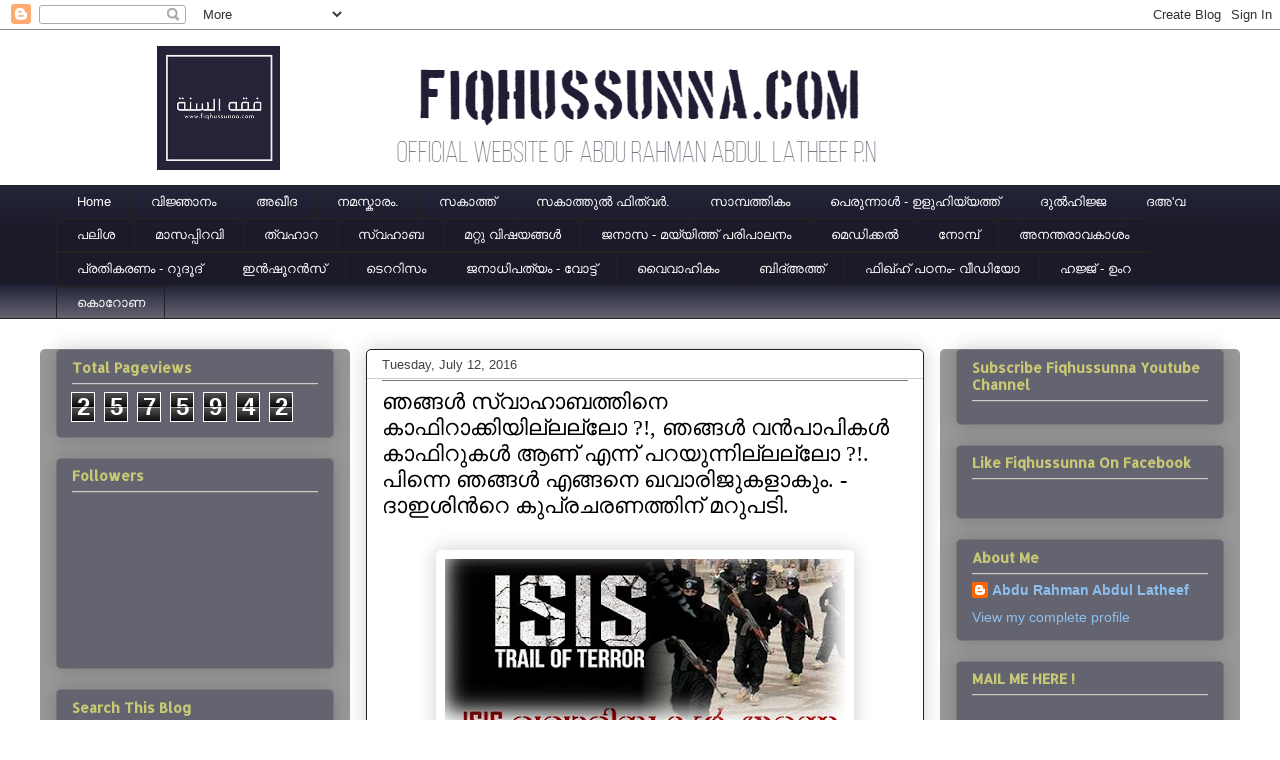

--- FILE ---
content_type: text/html; charset=UTF-8
request_url: https://www.fiqhussunna.com/2016/07/blog-post_12.html
body_size: 29396
content:
<!DOCTYPE html>
<html class='v2' dir='ltr' xmlns='http://www.w3.org/1999/xhtml' xmlns:b='http://www.google.com/2005/gml/b' xmlns:data='http://www.google.com/2005/gml/data' xmlns:expr='http://www.google.com/2005/gml/expr'>
<head>
<link href='https://www.blogger.com/static/v1/widgets/4128112664-css_bundle_v2.css' rel='stylesheet' type='text/css'/>
<meta content='width=1100' name='viewport'/>
<meta content='text/html; charset=UTF-8' http-equiv='Content-Type'/>
<meta content='blogger' name='generator'/>
<link href='https://www.fiqhussunna.com/favicon.ico' rel='icon' type='image/x-icon'/>
<link href='https://www.fiqhussunna.com/2016/07/blog-post_12.html' rel='canonical'/>
<link rel="alternate" type="application/atom+xml" title="Fiqhussunna - Atom" href="https://www.fiqhussunna.com/feeds/posts/default" />
<link rel="alternate" type="application/rss+xml" title="Fiqhussunna - RSS" href="https://www.fiqhussunna.com/feeds/posts/default?alt=rss" />
<link rel="service.post" type="application/atom+xml" title="Fiqhussunna - Atom" href="https://www.blogger.com/feeds/1068220512470408803/posts/default" />

<link rel="alternate" type="application/atom+xml" title="Fiqhussunna - Atom" href="https://www.fiqhussunna.com/feeds/5354356619036033645/comments/default" />
<!--Can't find substitution for tag [blog.ieCssRetrofitLinks]-->
<link href='https://blogger.googleusercontent.com/img/b/R29vZ2xl/AVvXsEjGXswYLkeqF2ofkMgxWkJYys5tAXar6j69zA2FlRHl6j0iZ3E4Rt_-6agkVFxIM7qGDqRhNR-CYZzMx1-AoiSq5o9ipuWYbOBpUqDzr6DPpqUJaU-443_hMiozPskrrYhsO2IlBIEC0eM/s400/blog+-+posters.jpg' rel='image_src'/>
<meta content='https://www.fiqhussunna.com/2016/07/blog-post_12.html' property='og:url'/>
<meta content='ഞങ്ങള്‍ സ്വാഹാബത്തിനെ കാഫിറാക്കിയില്ലല്ലോ ?!, ഞങ്ങള്‍ വന്‍പാപികള്‍ കാഫിറുകള്‍ ആണ് എന്ന് പറയുന്നില്ലല്ലോ ?!. പിന്നെ ഞങ്ങള്‍ എങ്ങനെ ഖവാരിജുകളാകും. - ദാഇശിന്‍റെ കുപ്രചരണത്തിന് മറുപടി.' property='og:title'/>
<meta content='         الحمد لله والصلاة والسلام على رسول الله وعلى آله وصحبه ومن والاه وبعد؛   അറിവും വിവേകവും ഇല്ലാതെ ISIS പോലുള്ള ഇസ്‌ലാം വിരുദ്ധ ശക്തി...' property='og:description'/>
<meta content='https://blogger.googleusercontent.com/img/b/R29vZ2xl/AVvXsEjGXswYLkeqF2ofkMgxWkJYys5tAXar6j69zA2FlRHl6j0iZ3E4Rt_-6agkVFxIM7qGDqRhNR-CYZzMx1-AoiSq5o9ipuWYbOBpUqDzr6DPpqUJaU-443_hMiozPskrrYhsO2IlBIEC0eM/w1200-h630-p-k-no-nu/blog+-+posters.jpg' property='og:image'/>
<title>Fiqhussunna: ഞങ&#3405;ങള&#3405;&#8205; സ&#3405;വ&#3390;ഹ&#3390;ബത&#3405;ത&#3391;ന&#3398; ക&#3390;ഫ&#3391;റ&#3390;ക&#3405;ക&#3391;യ&#3391;ല&#3405;ലല&#3405;ല&#3403; ?!, ഞങ&#3405;ങള&#3405;&#8205; വന&#3405;&#8205;പ&#3390;പ&#3391;കള&#3405;&#8205; ക&#3390;ഫ&#3391;റ&#3393;കള&#3405;&#8205; ആണ&#3405; എന&#3405;ന&#3405; പറയ&#3393;ന&#3405;ന&#3391;ല&#3405;ലല&#3405;ല&#3403; ?!. പ&#3391;ന&#3405;ന&#3398; ഞങ&#3405;ങള&#3405;&#8205; എങ&#3405;ങന&#3398; ഖവ&#3390;ര&#3391;ജ&#3393;കള&#3390;ക&#3393;&#3330;. - ദ&#3390;ഇശ&#3391;ന&#3405;&#8205;റ&#3398; ക&#3393;പ&#3405;രചരണത&#3405;ത&#3391;ന&#3405; മറ&#3393;പട&#3391;.</title>
<style type='text/css'>@font-face{font-family:'Allerta';font-style:normal;font-weight:400;font-display:swap;src:url(//fonts.gstatic.com/s/allerta/v19/TwMO-IAHRlkbx940YnYXSCiN9uc.woff2)format('woff2');unicode-range:U+0000-00FF,U+0131,U+0152-0153,U+02BB-02BC,U+02C6,U+02DA,U+02DC,U+0304,U+0308,U+0329,U+2000-206F,U+20AC,U+2122,U+2191,U+2193,U+2212,U+2215,U+FEFF,U+FFFD;}</style>
<style id='page-skin-1' type='text/css'><!--
/*
-----------------------------------------------
Blogger Template Style
Name:     Awesome Inc.
Designer: Tina Chen
URL:      tinachen.org
----------------------------------------------- */
/* Variable definitions
====================
<Variable name="keycolor" description="Main Color" type="color" default="#ffffff"/>
<Group description="Page" selector="body">
<Variable name="body.font" description="Font" type="font"
default="normal normal 13px Arial, Tahoma, Helvetica, FreeSans, sans-serif"/>
<Variable name="body.background.color" description="Background Color" type="color" default="#000000"/>
<Variable name="body.text.color" description="Text Color" type="color" default="#ffffff"/>
</Group>
<Group description="Links" selector=".main-inner">
<Variable name="link.color" description="Link Color" type="color" default="#888888"/>
<Variable name="link.visited.color" description="Visited Color" type="color" default="#444444"/>
<Variable name="link.hover.color" description="Hover Color" type="color" default="#cccccc"/>
</Group>
<Group description="Blog Title" selector=".header h1">
<Variable name="header.font" description="Title Font" type="font"
default="normal bold 40px Arial, Tahoma, Helvetica, FreeSans, sans-serif"/>
<Variable name="header.text.color" description="Title Color" type="color" default="#000000" />
<Variable name="header.background.color" description="Header Background" type="color" default="transparent" />
</Group>
<Group description="Blog Description" selector=".header .description">
<Variable name="description.font" description="Font" type="font"
default="normal normal 14px Arial, Tahoma, Helvetica, FreeSans, sans-serif"/>
<Variable name="description.text.color" description="Text Color" type="color"
default="#000000" />
</Group>
<Group description="Tabs Text" selector=".tabs-inner .widget li a">
<Variable name="tabs.font" description="Font" type="font"
default="normal bold 14px Arial, Tahoma, Helvetica, FreeSans, sans-serif"/>
<Variable name="tabs.text.color" description="Text Color" type="color" default="#000000"/>
<Variable name="tabs.selected.text.color" description="Selected Color" type="color" default="#ffffff"/>
</Group>
<Group description="Tabs Background" selector=".tabs-outer .PageList">
<Variable name="tabs.background.color" description="Background Color" type="color" default="#141414"/>
<Variable name="tabs.selected.background.color" description="Selected Color" type="color" default="#444444"/>
<Variable name="tabs.border.color" description="Border Color" type="color" default="#7d7875"/>
</Group>
<Group description="Date Header" selector=".main-inner .widget h2.date-header, .main-inner .widget h2.date-header span">
<Variable name="date.font" description="Font" type="font"
default="normal normal 14px Arial, Tahoma, Helvetica, FreeSans, sans-serif"/>
<Variable name="date.text.color" description="Text Color" type="color" default="#666666"/>
<Variable name="date.border.color" description="Border Color" type="color" default="#7d7875"/>
</Group>
<Group description="Post Title" selector="h3.post-title, h4, h3.post-title a">
<Variable name="post.title.font" description="Font" type="font"
default="normal bold 22px Arial, Tahoma, Helvetica, FreeSans, sans-serif"/>
<Variable name="post.title.text.color" description="Text Color" type="color" default="#000000"/>
</Group>
<Group description="Post Background" selector=".post">
<Variable name="post.background.color" description="Background Color" type="color" default="#646470" />
<Variable name="post.border.color" description="Border Color" type="color" default="#7d7875" />
<Variable name="post.border.bevel.color" description="Bevel Color" type="color" default="#7d7875"/>
</Group>
<Group description="Gadget Title" selector="h2">
<Variable name="widget.title.font" description="Font" type="font"
default="normal bold 14px Arial, Tahoma, Helvetica, FreeSans, sans-serif"/>
<Variable name="widget.title.text.color" description="Text Color" type="color" default="#000000"/>
</Group>
<Group description="Gadget Text" selector=".sidebar .widget">
<Variable name="widget.font" description="Font" type="font"
default="normal normal 14px Arial, Tahoma, Helvetica, FreeSans, sans-serif"/>
<Variable name="widget.text.color" description="Text Color" type="color" default="#000000"/>
<Variable name="widget.alternate.text.color" description="Alternate Color" type="color" default="#666666"/>
</Group>
<Group description="Gadget Links" selector=".sidebar .widget">
<Variable name="widget.link.color" description="Link Color" type="color" default="#055bb4"/>
<Variable name="widget.link.visited.color" description="Visited Color" type="color" default="#cc0000"/>
<Variable name="widget.link.hover.color" description="Hover Color" type="color" default="#cccccc"/>
</Group>
<Group description="Gadget Background" selector=".sidebar .widget">
<Variable name="widget.background.color" description="Background Color" type="color" default="#141414"/>
<Variable name="widget.border.color" description="Border Color" type="color" default="#222222"/>
<Variable name="widget.border.bevel.color" description="Bevel Color" type="color" default="#000000"/>
</Group>
<Group description="Sidebar Background" selector=".column-left-inner .column-right-inner">
<Variable name="widget.outer.background.color" description="Background Color" type="color" default="transparent" />
</Group>
<Group description="Images" selector=".main-inner">
<Variable name="image.background.color" description="Background Color" type="color" default="transparent"/>
<Variable name="image.border.color" description="Border Color" type="color" default="transparent"/>
</Group>
<Group description="Feed" selector=".blog-feeds">
<Variable name="feed.text.color" description="Text Color" type="color" default="#000000"/>
</Group>
<Group description="Feed Links" selector=".blog-feeds">
<Variable name="feed.link.color" description="Link Color" type="color" default="#055bb4"/>
<Variable name="feed.link.visited.color" description="Visited Color" type="color" default="#cc0000"/>
<Variable name="feed.link.hover.color" description="Hover Color" type="color" default="#cccccc"/>
</Group>
<Group description="Pager" selector=".blog-pager">
<Variable name="pager.background.color" description="Background Color" type="color" default="#ffffff" />
</Group>
<Group description="Footer" selector=".footer-outer">
<Variable name="footer.background.color" description="Background Color" type="color" default="#646470" />
<Variable name="footer.text.color" description="Text Color" type="color" default="#000000" />
</Group>
<Variable name="title.shadow.spread" description="Title Shadow" type="length" default="-1px" min="-1px" max="100px"/>
<Variable name="body.background" description="Body Background" type="background"
color="#ffffff"
default="$(color) none repeat scroll top left"/>
<Variable name="body.background.gradient.cap" description="Body Gradient Cap" type="url"
default="none"/>
<Variable name="body.background.size" description="Body Background Size" type="string" default="auto"/>
<Variable name="tabs.background.gradient" description="Tabs Background Gradient" type="url"
default="none"/>
<Variable name="header.background.gradient" description="Header Background Gradient" type="url" default="none" />
<Variable name="header.padding.top" description="Header Top Padding" type="length" default="22px" min="0" max="100px"/>
<Variable name="header.margin.top" description="Header Top Margin" type="length" default="0" min="0" max="100px"/>
<Variable name="header.margin.bottom" description="Header Bottom Margin" type="length" default="0" min="0" max="100px"/>
<Variable name="widget.padding.top" description="Widget Padding Top" type="length" default="8px" min="0" max="20px"/>
<Variable name="widget.padding.side" description="Widget Padding Side" type="length" default="15px" min="0" max="100px"/>
<Variable name="widget.outer.margin.top" description="Widget Top Margin" type="length" default="0" min="0" max="100px"/>
<Variable name="widget.outer.background.gradient" description="Gradient" type="url" default="none" />
<Variable name="widget.border.radius" description="Gadget Border Radius" type="length" default="0" min="0" max="100px"/>
<Variable name="outer.shadow.spread" description="Outer Shadow Size" type="length" default="0" min="0" max="100px"/>
<Variable name="date.header.border.radius.top" description="Date Header Border Radius Top" type="length" default="0" min="0" max="100px"/>
<Variable name="date.header.position" description="Date Header Position" type="length" default="15px" min="0" max="100px"/>
<Variable name="date.space" description="Date Space" type="length" default="30px" min="0" max="100px"/>
<Variable name="date.position" description="Date Float" type="string" default="static" />
<Variable name="date.padding.bottom" description="Date Padding Bottom" type="length" default="0" min="0" max="100px"/>
<Variable name="date.border.size" description="Date Border Size" type="length" default="0" min="0" max="10px"/>
<Variable name="date.background" description="Date Background" type="background" color="transparent"
default="$(color) none no-repeat scroll top left" />
<Variable name="date.first.border.radius.top" description="Date First top radius" type="length" default="5px" min="0" max="100px"/>
<Variable name="date.last.space.bottom" description="Date Last Space Bottom" type="length"
default="20px" min="0" max="100px"/>
<Variable name="date.last.border.radius.bottom" description="Date Last bottom radius" type="length" default="5px" min="0" max="100px"/>
<Variable name="post.first.padding.top" description="First Post Padding Top" type="length" default="0" min="0" max="100px"/>
<Variable name="image.shadow.spread" description="Image Shadow Size" type="length" default="0" min="0" max="100px"/>
<Variable name="image.border.radius" description="Image Border Radius" type="length" default="0" min="0" max="100px"/>
<Variable name="separator.outdent" description="Separator Outdent" type="length" default="15px" min="0" max="100px"/>
<Variable name="title.separator.border.size" description="Widget Title Border Size" type="length" default="1px" min="0" max="10px"/>
<Variable name="list.separator.border.size" description="List Separator Border Size" type="length" default="1px" min="0" max="10px"/>
<Variable name="shadow.spread" description="Shadow Size" type="length" default="0" min="0" max="100px"/>
<Variable name="startSide" description="Side where text starts in blog language" type="automatic" default="left"/>
<Variable name="endSide" description="Side where text ends in blog language" type="automatic" default="right"/>
<Variable name="date.side" description="Side where date header is placed" type="string" default="right"/>
<Variable name="pager.border.radius.top" description="Pager Border Top Radius" type="length" default="5px" min="0" max="100px"/>
<Variable name="pager.space.top" description="Pager Top Space" type="length" default="1em" min="0" max="20em"/>
<Variable name="footer.background.gradient" description="Background Gradient" type="url" default="none" />
<Variable name="mobile.background.size" description="Mobile Background Size" type="string"
default="auto"/>
<Variable name="mobile.background.overlay" description="Mobile Background Overlay" type="string"
default="transparent none repeat scroll top left"/>
<Variable name="mobile.button.color" description="Mobile Button Color" type="color" default="#ffffff" />
*/
/* Content
----------------------------------------------- */
body {
font: normal normal 13px Arial, Tahoma, Helvetica, FreeSans, sans-serif;
color: #000000;
background: #ffffff none repeat scroll top left;
}
html body .content-outer {
min-width: 0;
max-width: 100%;
width: 100%;
}
a:link {
text-decoration: none;
color: #055bb4;
}
a:visited {
text-decoration: none;
color: #cc0000;
}
a:hover {
text-decoration: underline;
color: #cccccc;
}
.body-fauxcolumn-outer .cap-top {
position: absolute;
z-index: 1;
height: 276px;
width: 100%;
background: transparent none repeat-x scroll top left;
_background-image: none;
}
/* Columns
----------------------------------------------- */
.content-inner {
padding: 0;
}
.header-inner .section {
margin: 0 16px;
}
.tabs-inner .section {
margin: 0 16px;
}
.main-inner {
padding-top: 30px;
}
.main-inner .column-center-inner,
.main-inner .column-left-inner,
.main-inner .column-right-inner {
padding: 0 5px;
}
*+html body .main-inner .column-center-inner {
margin-top: -30px;
}
#layout .main-inner .column-center-inner {
margin-top: 0;
}
/* Header
----------------------------------------------- */
.header-outer {
margin: 0 0 0 0;
background: transparent none repeat scroll 0 0;
}
.Header h1 {
font: normal normal 48px Arial, Tahoma, Helvetica, FreeSans, sans-serif;
color: #000000;
text-shadow: 0 0 -1px #000000;
}
.Header h1 a {
color: #000000;
}
.Header .description {
font: normal normal 20px Georgia, Utopia, 'Palatino Linotype', Palatino, serif;
color: #ffffff;
}
.header-inner .Header .titlewrapper,
.header-inner .Header .descriptionwrapper {
padding-left: 0;
padding-right: 0;
margin-bottom: 0;
}
.header-inner .Header .titlewrapper {
padding-top: 22px;
}
/* Tabs
----------------------------------------------- */
.tabs-outer {
overflow: hidden;
position: relative;
background: #242439 url(//www.blogblog.com/1kt/awesomeinc/tabs_gradient_light.png) repeat scroll 0 0;
}
#layout .tabs-outer {
overflow: visible;
}
.tabs-cap-top, .tabs-cap-bottom {
position: absolute;
width: 100%;
border-top: 1px solid #222222;
}
.tabs-cap-bottom {
bottom: 0;
}
.tabs-inner .widget li a {
display: inline-block;
margin: 0;
padding: .6em 1.5em;
font: normal normal 13px Arial, Tahoma, Helvetica, FreeSans, sans-serif;
color: #ffffff;
border-top: 1px solid #222222;
border-bottom: 1px solid #222222;
border-left: 1px solid #222222;
height: 16px;
line-height: 16px;
}
.tabs-inner .widget li:last-child a {
border-right: 1px solid #222222;
}
.tabs-inner .widget li.selected a, .tabs-inner .widget li a:hover {
background: #999999 url(//www.blogblog.com/1kt/awesomeinc/tabs_gradient_light.png) repeat-x scroll 0 -100px;
color: #000000;
}
/* Headings
----------------------------------------------- */
h2 {
font: normal bold 14px Allerta;
color: #c9c975;
}
/* Widgets
----------------------------------------------- */
.main-inner .section {
margin: 0 27px;
padding: 0;
}
.main-inner .column-left-outer,
.main-inner .column-right-outer {
margin-top: 0;
}
#layout .main-inner .column-left-outer,
#layout .main-inner .column-right-outer {
margin-top: 0;
}
.main-inner .column-left-inner,
.main-inner .column-right-inner {
background: #999999 none repeat 0 0;
-moz-box-shadow: 0 0 0 rgba(0, 0, 0, .2);
-webkit-box-shadow: 0 0 0 rgba(0, 0, 0, .2);
-goog-ms-box-shadow: 0 0 0 rgba(0, 0, 0, .2);
box-shadow: 0 0 0 rgba(0, 0, 0, .2);
-moz-border-radius: 5px;
-webkit-border-radius: 5px;
-goog-ms-border-radius: 5px;
border-radius: 5px;
}
#layout .main-inner .column-left-inner,
#layout .main-inner .column-right-inner {
margin-top: 0;
}
.sidebar .widget {
font: normal normal 14px Arial, Tahoma, Helvetica, FreeSans, sans-serif;
color: #ffffff;
}
.sidebar .widget a:link {
color: #8cbeee;
}
.sidebar .widget a:visited {
color: #e69138;
}
.sidebar .widget a:hover {
color: #ffd966;
}
.sidebar .widget h2 {
text-shadow: 0 0 -1px #000000;
}
.main-inner .widget {
background-color: #646470;
border: 1px solid #7d7875;
padding: 0 15px 15px;
margin: 20px -16px;
-moz-box-shadow: 0 0 20px rgba(0, 0, 0, .2);
-webkit-box-shadow: 0 0 20px rgba(0, 0, 0, .2);
-goog-ms-box-shadow: 0 0 20px rgba(0, 0, 0, .2);
box-shadow: 0 0 20px rgba(0, 0, 0, .2);
-moz-border-radius: 5px;
-webkit-border-radius: 5px;
-goog-ms-border-radius: 5px;
border-radius: 5px;
}
.main-inner .widget h2 {
margin: 0 -0;
padding: .6em 0 .5em;
border-bottom: 1px solid #cccccc;
}
.footer-inner .widget h2 {
padding: 0 0 .4em;
border-bottom: 1px solid #cccccc;
}
.main-inner .widget h2 + div, .footer-inner .widget h2 + div {
border-top: 1px solid #7d7875;
padding-top: 8px;
}
.main-inner .widget .widget-content {
margin: 0 -0;
padding: 7px 0 0;
}
.main-inner .widget ul, .main-inner .widget #ArchiveList ul.flat {
margin: -8px -15px 0;
padding: 0;
list-style: none;
}
.main-inner .widget #ArchiveList {
margin: -8px 0 0;
}
.main-inner .widget ul li, .main-inner .widget #ArchiveList ul.flat li {
padding: .5em 15px;
text-indent: 0;
color: #ffffff;
border-top: 0 solid #7d7875;
border-bottom: 1px solid #cccccc;
}
.main-inner .widget #ArchiveList ul li {
padding-top: .25em;
padding-bottom: .25em;
}
.main-inner .widget ul li:first-child, .main-inner .widget #ArchiveList ul.flat li:first-child {
border-top: none;
}
.main-inner .widget ul li:last-child, .main-inner .widget #ArchiveList ul.flat li:last-child {
border-bottom: none;
}
.post-body {
position: relative;
}
.main-inner .widget .post-body ul {
padding: 0 2.5em;
margin: .5em 0;
list-style: disc;
}
.main-inner .widget .post-body ul li {
padding: 0.25em 0;
margin-bottom: .25em;
color: #000000;
border: none;
}
.footer-inner .widget ul {
padding: 0;
list-style: none;
}
.widget .zippy {
color: #ffffff;
}
/* Posts
----------------------------------------------- */
body .main-inner .Blog {
padding: 0;
margin-bottom: 1em;
background-color: transparent;
border: none;
-moz-box-shadow: 0 0 0 rgba(0, 0, 0, 0);
-webkit-box-shadow: 0 0 0 rgba(0, 0, 0, 0);
-goog-ms-box-shadow: 0 0 0 rgba(0, 0, 0, 0);
box-shadow: 0 0 0 rgba(0, 0, 0, 0);
}
.main-inner .section:last-child .Blog:last-child {
padding: 0;
margin-bottom: 1em;
}
.main-inner .widget h2.date-header {
margin: 0 -15px 1px;
padding: 0 0 0 0;
font: normal normal 13px Arial, Tahoma, Helvetica, FreeSans, sans-serif;
color: #444444;
background: transparent none no-repeat scroll top left;
border-top: 0 solid #222222;
border-bottom: 1px solid #cccccc;
-moz-border-radius-topleft: 0;
-moz-border-radius-topright: 0;
-webkit-border-top-left-radius: 0;
-webkit-border-top-right-radius: 0;
border-top-left-radius: 0;
border-top-right-radius: 0;
position: static;
bottom: 100%;
right: 15px;
text-shadow: 0 0 -1px #000000;
}
.main-inner .widget h2.date-header span {
font: normal normal 13px Arial, Tahoma, Helvetica, FreeSans, sans-serif;
display: block;
padding: .5em 15px;
border-left: 0 solid #222222;
border-right: 0 solid #222222;
}
.date-outer {
position: relative;
margin: 30px 0 20px;
padding: 0 15px;
background-color: #ffffff;
border: 1px solid #222222;
-moz-box-shadow: 0 0 20px rgba(0, 0, 0, .2);
-webkit-box-shadow: 0 0 20px rgba(0, 0, 0, .2);
-goog-ms-box-shadow: 0 0 20px rgba(0, 0, 0, .2);
box-shadow: 0 0 20px rgba(0, 0, 0, .2);
-moz-border-radius: 5px;
-webkit-border-radius: 5px;
-goog-ms-border-radius: 5px;
border-radius: 5px;
}
.date-outer:first-child {
margin-top: 0;
}
.date-outer:last-child {
margin-bottom: 20px;
-moz-border-radius-bottomleft: 5px;
-moz-border-radius-bottomright: 5px;
-webkit-border-bottom-left-radius: 5px;
-webkit-border-bottom-right-radius: 5px;
-goog-ms-border-bottom-left-radius: 5px;
-goog-ms-border-bottom-right-radius: 5px;
border-bottom-left-radius: 5px;
border-bottom-right-radius: 5px;
}
.date-posts {
margin: 0 -0;
padding: 0 0;
clear: both;
}
.post-outer, .inline-ad {
border-top: 1px solid #c38647;
margin: 0 -0;
padding: 15px 0;
}
.post-outer {
padding-bottom: 10px;
}
.post-outer:first-child {
padding-top: 0;
border-top: none;
}
.post-outer:last-child, .inline-ad:last-child {
border-bottom: none;
}
.post-body {
position: relative;
}
.post-body img {
padding: 8px;
background: transparent;
border: 1px solid transparent;
-moz-box-shadow: 0 0 20px rgba(0, 0, 0, .2);
-webkit-box-shadow: 0 0 20px rgba(0, 0, 0, .2);
box-shadow: 0 0 20px rgba(0, 0, 0, .2);
-moz-border-radius: 5px;
-webkit-border-radius: 5px;
border-radius: 5px;
}
h3.post-title, h4 {
font: normal normal 22px Georgia, Utopia, 'Palatino Linotype', Palatino, serif;
color: #000000;
}
h3.post-title a {
font: normal normal 22px Georgia, Utopia, 'Palatino Linotype', Palatino, serif;
color: #000000;
}
h3.post-title a:hover {
color: #cccccc;
text-decoration: underline;
}
.post-header {
margin: 0 0 1em;
}
.post-body {
line-height: 1.4;
}
.post-outer h2 {
color: #000000;
}
.post-footer {
margin: 1.5em 0 0;
}
#blog-pager {
padding: 15px;
font-size: 120%;
background-color: #141414;
border: 1px solid #7d7875;
-moz-box-shadow: 0 0 20px rgba(0, 0, 0, .2);
-webkit-box-shadow: 0 0 20px rgba(0, 0, 0, .2);
-goog-ms-box-shadow: 0 0 20px rgba(0, 0, 0, .2);
box-shadow: 0 0 20px rgba(0, 0, 0, .2);
-moz-border-radius: 5px;
-webkit-border-radius: 5px;
-goog-ms-border-radius: 5px;
border-radius: 5px;
-moz-border-radius-topleft: 5px;
-moz-border-radius-topright: 5px;
-webkit-border-top-left-radius: 5px;
-webkit-border-top-right-radius: 5px;
-goog-ms-border-top-left-radius: 5px;
-goog-ms-border-top-right-radius: 5px;
border-top-left-radius: 5px;
border-top-right-radius-topright: 5px;
margin-top: 1em;
}
.blog-feeds, .post-feeds {
margin: 1em 0;
text-align: center;
color: #ffffff;
}
.blog-feeds a, .post-feeds a {
color: #888888;
}
.blog-feeds a:visited, .post-feeds a:visited {
color: #444444;
}
.blog-feeds a:hover, .post-feeds a:hover {
color: #cccccc;
}
.post-outer .comments {
margin-top: 2em;
}
/* Comments
----------------------------------------------- */
.comments .comments-content .icon.blog-author {
background-repeat: no-repeat;
background-image: url([data-uri]);
}
.comments .comments-content .loadmore a {
border-top: 1px solid #222222;
border-bottom: 1px solid #222222;
}
.comments .continue {
border-top: 2px solid #222222;
}
/* Footer
----------------------------------------------- */
.footer-outer {
margin: -20px 0 -1px;
padding: 20px 0 0;
color: #ffffff;
overflow: hidden;
}
.footer-fauxborder-left {
border-top: 1px solid #7d7875;
background: #141414 none repeat scroll 0 0;
-moz-box-shadow: 0 0 20px rgba(0, 0, 0, .2);
-webkit-box-shadow: 0 0 20px rgba(0, 0, 0, .2);
-goog-ms-box-shadow: 0 0 20px rgba(0, 0, 0, .2);
box-shadow: 0 0 20px rgba(0, 0, 0, .2);
margin: 0 -20px;
}
/* Mobile
----------------------------------------------- */
body.mobile {
background-size: auto;
}
.mobile .body-fauxcolumn-outer {
background: transparent none repeat scroll top left;
}
*+html body.mobile .main-inner .column-center-inner {
margin-top: 0;
}
.mobile .main-inner .widget {
padding: 0 0 15px;
}
.mobile .main-inner .widget h2 + div,
.mobile .footer-inner .widget h2 + div {
border-top: none;
padding-top: 0;
}
.mobile .footer-inner .widget h2 {
padding: 0.5em 0;
border-bottom: none;
}
.mobile .main-inner .widget .widget-content {
margin: 0;
padding: 7px 0 0;
}
.mobile .main-inner .widget ul,
.mobile .main-inner .widget #ArchiveList ul.flat {
margin: 0 -15px 0;
}
.mobile .main-inner .widget h2.date-header {
right: 0;
}
.mobile .date-header span {
padding: 0.4em 0;
}
.mobile .date-outer:first-child {
margin-bottom: 0;
border: 1px solid #222222;
-moz-border-radius-topleft: 5px;
-moz-border-radius-topright: 5px;
-webkit-border-top-left-radius: 5px;
-webkit-border-top-right-radius: 5px;
-goog-ms-border-top-left-radius: 5px;
-goog-ms-border-top-right-radius: 5px;
border-top-left-radius: 5px;
border-top-right-radius: 5px;
}
.mobile .date-outer {
border-color: #222222;
border-width: 0 1px 1px;
}
.mobile .date-outer:last-child {
margin-bottom: 0;
}
.mobile .main-inner {
padding: 0;
}
.mobile .header-inner .section {
margin: 0;
}
.mobile .post-outer, .mobile .inline-ad {
padding: 5px 0;
}
.mobile .tabs-inner .section {
margin: 0 10px;
}
.mobile .main-inner .widget h2 {
margin: 0;
padding: 0;
}
.mobile .main-inner .widget h2.date-header span {
padding: 0;
}
.mobile .main-inner .widget .widget-content {
margin: 0;
padding: 7px 0 0;
}
.mobile #blog-pager {
border: 1px solid transparent;
background: #141414 none repeat scroll 0 0;
}
.mobile .main-inner .column-left-inner,
.mobile .main-inner .column-right-inner {
background: #999999 none repeat 0 0;
-moz-box-shadow: none;
-webkit-box-shadow: none;
-goog-ms-box-shadow: none;
box-shadow: none;
}
.mobile .date-posts {
margin: 0;
padding: 0;
}
.mobile .footer-fauxborder-left {
margin: 0;
border-top: inherit;
}
.mobile .main-inner .section:last-child .Blog:last-child {
margin-bottom: 0;
}
.mobile-index-contents {
color: #000000;
}
.mobile .mobile-link-button {
background: #055bb4 url(//www.blogblog.com/1kt/awesomeinc/tabs_gradient_light.png) repeat scroll 0 0;
}
.mobile-link-button a:link, .mobile-link-button a:visited {
color: #ffffff;
}
.mobile .tabs-inner .PageList .widget-content {
background: transparent;
border-top: 1px solid;
border-color: #222222;
color: #ffffff;
}
.mobile .tabs-inner .PageList .widget-content .pagelist-arrow {
border-left: 1px solid #222222;
}

--></style>
<style id='template-skin-1' type='text/css'><!--
body {
min-width: 1200px;
}
.content-outer, .content-fauxcolumn-outer, .region-inner {
min-width: 1200px;
max-width: 1200px;
_width: 1200px;
}
.main-inner .columns {
padding-left: 310px;
padding-right: 300px;
}
.main-inner .fauxcolumn-center-outer {
left: 310px;
right: 300px;
/* IE6 does not respect left and right together */
_width: expression(this.parentNode.offsetWidth -
parseInt("310px") -
parseInt("300px") + 'px');
}
.main-inner .fauxcolumn-left-outer {
width: 310px;
}
.main-inner .fauxcolumn-right-outer {
width: 300px;
}
.main-inner .column-left-outer {
width: 310px;
right: 100%;
margin-left: -310px;
}
.main-inner .column-right-outer {
width: 300px;
margin-right: -300px;
}
#layout {
min-width: 0;
}
#layout .content-outer {
min-width: 0;
width: 800px;
}
#layout .region-inner {
min-width: 0;
width: auto;
}
--></style>
<link href='https://www.blogger.com/dyn-css/authorization.css?targetBlogID=1068220512470408803&amp;zx=11a2df51-86a8-405c-9296-6973f9bc33fa' media='none' onload='if(media!=&#39;all&#39;)media=&#39;all&#39;' rel='stylesheet'/><noscript><link href='https://www.blogger.com/dyn-css/authorization.css?targetBlogID=1068220512470408803&amp;zx=11a2df51-86a8-405c-9296-6973f9bc33fa' rel='stylesheet'/></noscript>
<meta name='google-adsense-platform-account' content='ca-host-pub-1556223355139109'/>
<meta name='google-adsense-platform-domain' content='blogspot.com'/>

<!-- data-ad-client=ca-pub-4761248527822860 -->

</head>
<body class='loading'>
<div class='navbar section' id='navbar' name='Navbar'><div class='widget Navbar' data-version='1' id='Navbar1'><script type="text/javascript">
    function setAttributeOnload(object, attribute, val) {
      if(window.addEventListener) {
        window.addEventListener('load',
          function(){ object[attribute] = val; }, false);
      } else {
        window.attachEvent('onload', function(){ object[attribute] = val; });
      }
    }
  </script>
<div id="navbar-iframe-container"></div>
<script type="text/javascript" src="https://apis.google.com/js/platform.js"></script>
<script type="text/javascript">
      gapi.load("gapi.iframes:gapi.iframes.style.bubble", function() {
        if (gapi.iframes && gapi.iframes.getContext) {
          gapi.iframes.getContext().openChild({
              url: 'https://www.blogger.com/navbar/1068220512470408803?po\x3d5354356619036033645\x26origin\x3dhttps://www.fiqhussunna.com',
              where: document.getElementById("navbar-iframe-container"),
              id: "navbar-iframe"
          });
        }
      });
    </script><script type="text/javascript">
(function() {
var script = document.createElement('script');
script.type = 'text/javascript';
script.src = '//pagead2.googlesyndication.com/pagead/js/google_top_exp.js';
var head = document.getElementsByTagName('head')[0];
if (head) {
head.appendChild(script);
}})();
</script>
</div></div>
<div class='body-fauxcolumns'>
<div class='fauxcolumn-outer body-fauxcolumn-outer'>
<div class='cap-top'>
<div class='cap-left'></div>
<div class='cap-right'></div>
</div>
<div class='fauxborder-left'>
<div class='fauxborder-right'></div>
<div class='fauxcolumn-inner'>
</div>
</div>
<div class='cap-bottom'>
<div class='cap-left'></div>
<div class='cap-right'></div>
</div>
</div>
</div>
<div class='content'>
<div class='content-fauxcolumns'>
<div class='fauxcolumn-outer content-fauxcolumn-outer'>
<div class='cap-top'>
<div class='cap-left'></div>
<div class='cap-right'></div>
</div>
<div class='fauxborder-left'>
<div class='fauxborder-right'></div>
<div class='fauxcolumn-inner'>
</div>
</div>
<div class='cap-bottom'>
<div class='cap-left'></div>
<div class='cap-right'></div>
</div>
</div>
</div>
<div class='content-outer'>
<div class='content-cap-top cap-top'>
<div class='cap-left'></div>
<div class='cap-right'></div>
</div>
<div class='fauxborder-left content-fauxborder-left'>
<div class='fauxborder-right content-fauxborder-right'></div>
<div class='content-inner'>
<header>
<div class='header-outer'>
<div class='header-cap-top cap-top'>
<div class='cap-left'></div>
<div class='cap-right'></div>
</div>
<div class='fauxborder-left header-fauxborder-left'>
<div class='fauxborder-right header-fauxborder-right'></div>
<div class='region-inner header-inner'>
<div class='header section' id='header' name='Header'><div class='widget Header' data-version='1' id='Header1'>
<div id='header-inner'>
<a href='https://www.fiqhussunna.com/' style='display: block'>
<img alt='Fiqhussunna' height='155px; ' id='Header1_headerimg' src='https://blogger.googleusercontent.com/img/b/R29vZ2xl/AVvXsEijdxE-aRyFkC0wmb5gHBV4U2Z0A2BpDaLGBufCyqp5AoALrPchMysaiID9Vl2Uwv3P5ArbEUepB-xUXnc-tuymI9UT8I253ysfowkT3rdum8Vqbz-FIYGIC4VRHTXRIhUJDU-TNZm5wkc/s1600/ASDS.jpg' style='display: block' width='899px; '/>
</a>
</div>
</div></div>
</div>
</div>
<div class='header-cap-bottom cap-bottom'>
<div class='cap-left'></div>
<div class='cap-right'></div>
</div>
</div>
</header>
<div class='tabs-outer'>
<div class='tabs-cap-top cap-top'>
<div class='cap-left'></div>
<div class='cap-right'></div>
</div>
<div class='fauxborder-left tabs-fauxborder-left'>
<div class='fauxborder-right tabs-fauxborder-right'></div>
<div class='region-inner tabs-inner'>
<div class='tabs section' id='crosscol' name='Cross-Column'><div class='widget PageList' data-version='1' id='PageList1'>
<h2>Pages</h2>
<div class='widget-content'>
<ul>
<li>
<a href='https://www.fiqhussunna.com/'>Home</a>
</li>
<li>
<a href='https://www.fiqhussunna.com/p/blog-page_68.html'>വ&#3391;ജ&#3405;ഞ&#3390;ന&#3330;</a>
</li>
<li>
<a href='https://www.fiqhussunna.com/p/blog-page_24.html'>അഖ&#3392;ദ</a>
</li>
<li>
<a href='https://www.fiqhussunna.com/p/blog-page_70.html'>നമസ&#3405;ക&#3390;ര&#3330;.</a>
</li>
<li>
<a href='https://www.fiqhussunna.com/p/blog-page_84.html'>സക&#3390;ത&#3405;ത&#3405;</a>
</li>
<li>
<a href='https://www.fiqhussunna.com/p/blog-page_5.html'>സക&#3390;ത&#3405;ത&#3393;ൽ ഫ&#3391;ത&#3405;വർ.</a>
</li>
<li>
<a href='https://www.fiqhussunna.com/p/blog-page_90.html'>സ&#3390;മ&#3405;പത&#3405;ത&#3391;ക&#3330;</a>
</li>
<li>
<a href='https://www.fiqhussunna.com/p/blog-page_2.html'>പ&#3398;ര&#3393;ന&#3405;ന&#3390;ള&#3405;&#8205; - ഉള&#3393;ഹ&#3391;യ&#3405;യത&#3405;ത&#3405;</a>
</li>
<li>
<a href='https://www.fiqhussunna.com/p/dul.html'>ദ&#3393;ല&#3405;&#8205;ഹ&#3391;ജ&#3405;ജ</a>
</li>
<li>
<a href='https://www.fiqhussunna.com/p/blog-page_75.html'>ദഅ'വ</a>
</li>
<li>
<a href='https://www.fiqhussunna.com/p/blog-page_59.html'>പല&#3391;ശ</a>
</li>
<li>
<a href='https://www.fiqhussunna.com/p/blog-page_16.html'>മ&#3390;സപ&#3405;പ&#3391;റവ&#3391;</a>
</li>
<li>
<a href='https://www.fiqhussunna.com/p/blog-page_86.html'>ത&#3405;വഹ&#3390;റ</a>
</li>
<li>
<a href='https://www.fiqhussunna.com/p/blog-page_58.html'>സ&#3405;വഹ&#3390;ബ</a>
</li>
<li>
<a href='https://www.fiqhussunna.com/p/blog-page_41.html'>മറ&#3405;റ&#3393; വ&#3391;ഷയങ&#3405;ങൾ</a>
</li>
<li>
<a href='https://www.fiqhussunna.com/p/mr.html'>ജന&#3390;സ - മയ&#3405;യ&#3391;ത&#3405;ത&#3405; പര&#3391;പ&#3390;ലന&#3330;</a>
</li>
<li>
<a href='https://www.fiqhussunna.com/p/medi.html'>മ&#3398;ഡ&#3391;ക&#3405;കല&#3405;&#8205; </a>
</li>
<li>
<a href='https://www.fiqhussunna.com/p/blog-page_20.html'>ന&#3403;മ&#3405;പ&#3405;</a>
</li>
<li>
<a href='https://www.fiqhussunna.com/p/anantha.html'>അനന&#3405;തര&#3390;വക&#3390;ശ&#3330;</a>
</li>
<li>
<a href='https://www.fiqhussunna.com/p/blog-page_12.html'>പ&#3405;രത&#3391;കരണ&#3330; - റ&#3393;ദ&#3394;ദ&#3405; </a>
</li>
<li>
<a href='https://www.fiqhussunna.com/p/blog-page_13.html'>ഇന&#3405;&#8205;ഷ&#3394;റന&#3405;&#8205;സ&#3405;</a>
</li>
<li>
<a href='https://www.fiqhussunna.com/p/blog-page_9.html'>ട&#3398;ററ&#3391;സ&#3330; </a>
</li>
<li>
<a href='https://www.fiqhussunna.com/p/blog-page_25.html'>ജന&#3390;ധ&#3391;പത&#3405;യ&#3330; - വ&#3403;ട&#3405;ട&#3405;</a>
</li>
<li>
<a href='https://www.fiqhussunna.com/p/blog-page_22.html'>വ&#3400;വ&#3390;ഹ&#3391;ക&#3330;</a>
</li>
<li>
<a href='https://www.fiqhussunna.com/p/blog-page_67.html'>ബ&#3391;ദ&#3405;അത&#3405;ത&#3405; </a>
</li>
<li>
<a href='https://www.fiqhussunna.com/p/blog-page.html'>ഫ&#3391;ഖ&#3405;ഹ&#3405; പഠന&#3330;- വ&#3392;ഡ&#3391;യ&#3403;</a>
</li>
<li>
<a href='https://www.fiqhussunna.com/p/blog-page_23.html'>ഹജ&#3405;ജ&#3405; - ഉ&#3330;റ</a>
</li>
<li>
<a href='https://www.fiqhussunna.com/p/blog-page_3.html'>ക&#3402;റ&#3403;ണ </a>
</li>
</ul>
<div class='clear'></div>
</div>
</div></div>
<div class='tabs no-items section' id='crosscol-overflow' name='Cross-Column 2'></div>
</div>
</div>
<div class='tabs-cap-bottom cap-bottom'>
<div class='cap-left'></div>
<div class='cap-right'></div>
</div>
</div>
<div class='main-outer'>
<div class='main-cap-top cap-top'>
<div class='cap-left'></div>
<div class='cap-right'></div>
</div>
<div class='fauxborder-left main-fauxborder-left'>
<div class='fauxborder-right main-fauxborder-right'></div>
<div class='region-inner main-inner'>
<div class='columns fauxcolumns'>
<div class='fauxcolumn-outer fauxcolumn-center-outer'>
<div class='cap-top'>
<div class='cap-left'></div>
<div class='cap-right'></div>
</div>
<div class='fauxborder-left'>
<div class='fauxborder-right'></div>
<div class='fauxcolumn-inner'>
</div>
</div>
<div class='cap-bottom'>
<div class='cap-left'></div>
<div class='cap-right'></div>
</div>
</div>
<div class='fauxcolumn-outer fauxcolumn-left-outer'>
<div class='cap-top'>
<div class='cap-left'></div>
<div class='cap-right'></div>
</div>
<div class='fauxborder-left'>
<div class='fauxborder-right'></div>
<div class='fauxcolumn-inner'>
</div>
</div>
<div class='cap-bottom'>
<div class='cap-left'></div>
<div class='cap-right'></div>
</div>
</div>
<div class='fauxcolumn-outer fauxcolumn-right-outer'>
<div class='cap-top'>
<div class='cap-left'></div>
<div class='cap-right'></div>
</div>
<div class='fauxborder-left'>
<div class='fauxborder-right'></div>
<div class='fauxcolumn-inner'>
</div>
</div>
<div class='cap-bottom'>
<div class='cap-left'></div>
<div class='cap-right'></div>
</div>
</div>
<!-- corrects IE6 width calculation -->
<div class='columns-inner'>
<div class='column-center-outer'>
<div class='column-center-inner'>
<div class='main section' id='main' name='Main'><div class='widget Blog' data-version='1' id='Blog1'>
<div class='blog-posts hfeed'>

          <div class="date-outer">
        
<h2 class='date-header'><span>Tuesday, July 12, 2016</span></h2>

          <div class="date-posts">
        
<div class='post-outer'>
<div class='post hentry uncustomized-post-template' itemprop='blogPost' itemscope='itemscope' itemtype='http://schema.org/BlogPosting'>
<meta content='https://blogger.googleusercontent.com/img/b/R29vZ2xl/AVvXsEjGXswYLkeqF2ofkMgxWkJYys5tAXar6j69zA2FlRHl6j0iZ3E4Rt_-6agkVFxIM7qGDqRhNR-CYZzMx1-AoiSq5o9ipuWYbOBpUqDzr6DPpqUJaU-443_hMiozPskrrYhsO2IlBIEC0eM/s400/blog+-+posters.jpg' itemprop='image_url'/>
<meta content='1068220512470408803' itemprop='blogId'/>
<meta content='5354356619036033645' itemprop='postId'/>
<a name='5354356619036033645'></a>
<h3 class='post-title entry-title' itemprop='name'>
ഞങ&#3405;ങള&#3405;&#8205; സ&#3405;വ&#3390;ഹ&#3390;ബത&#3405;ത&#3391;ന&#3398; ക&#3390;ഫ&#3391;റ&#3390;ക&#3405;ക&#3391;യ&#3391;ല&#3405;ലല&#3405;ല&#3403; ?!, ഞങ&#3405;ങള&#3405;&#8205; വന&#3405;&#8205;പ&#3390;പ&#3391;കള&#3405;&#8205; ക&#3390;ഫ&#3391;റ&#3393;കള&#3405;&#8205; ആണ&#3405; എന&#3405;ന&#3405; പറയ&#3393;ന&#3405;ന&#3391;ല&#3405;ലല&#3405;ല&#3403; ?!. പ&#3391;ന&#3405;ന&#3398; ഞങ&#3405;ങള&#3405;&#8205; എങ&#3405;ങന&#3398; ഖവ&#3390;ര&#3391;ജ&#3393;കള&#3390;ക&#3393;&#3330;. - ദ&#3390;ഇശ&#3391;ന&#3405;&#8205;റ&#3398; ക&#3393;പ&#3405;രചരണത&#3405;ത&#3391;ന&#3405; മറ&#3393;പട&#3391;.
</h3>
<div class='post-header'>
<div class='post-header-line-1'></div>
</div>
<div class='post-body entry-content' id='post-body-5354356619036033645' itemprop='description articleBody'>
<div dir="ltr" style="text-align: left;" trbidi="on">
<div dir="rtl" style="text-align: center;">
<span style="font-size: small;"><br></span></div>
<div class="separator" style="clear: both; text-align: center;">
<span style="font-size: small;"><a href="https://blogger.googleusercontent.com/img/b/R29vZ2xl/AVvXsEjGXswYLkeqF2ofkMgxWkJYys5tAXar6j69zA2FlRHl6j0iZ3E4Rt_-6agkVFxIM7qGDqRhNR-CYZzMx1-AoiSq5o9ipuWYbOBpUqDzr6DPpqUJaU-443_hMiozPskrrYhsO2IlBIEC0eM/s1600/blog+-+posters.jpg" imageanchor="1" style="margin-left: 1em; margin-right: 1em;"><img border="0" height="270" src="https://blogger.googleusercontent.com/img/b/R29vZ2xl/AVvXsEjGXswYLkeqF2ofkMgxWkJYys5tAXar6j69zA2FlRHl6j0iZ3E4Rt_-6agkVFxIM7qGDqRhNR-CYZzMx1-AoiSq5o9ipuWYbOBpUqDzr6DPpqUJaU-443_hMiozPskrrYhsO2IlBIEC0eM/s400/blog+-+posters.jpg" width="400"></a></span></div>
<div dir="rtl" style="text-align: center;">
<span style="font-size: small;"><br></span></div>
<div dir="rtl" style="text-align: center;">
<span style="font-size: small;">&nbsp;الحمد لله والصلاة والسلام على رسول الله وعلى آله وصحبه ومن والاه وبعد&#1563; </span></div>
<span style="font-size: small;"><br></span>
<span style="font-size: small;">അറ&#3391;വ&#3393;&#3330; വ&#3391;വ&#3399;കവ&#3393;&#3330; ഇല&#3405;ല&#3390;ത&#3398; ISIS പ&#3403;ല&#3393;ള&#3405;ള ഇസ&#3405;&#8204;ല&#3390;&#3330; വ&#3391;ര&#3393;ദ&#3405;ധ ശക&#3405;ത&#3391;കള&#3391;ല&#3405;&#8205; ആക&#3395;ഷ&#3405;ടര&#3390;ക&#3393;ന&#3405;ന യ&#3393;വ&#3390;ക&#3405;കള&#3405;&#8205; ഉന&#3405;നയ&#3391;ക&#3405;ക&#3390;റ&#3393;ള&#3405;ള സ&#3330;ശയങ&#3405;ങള&#3393;&#3330; അത&#3391;ന&#3393;ള&#3405;ള മറ&#3393;പട&#3391;കള&#3393;മ&#3390;ണ&#3405; ഈ ല&#3399;ഖനത&#3405;ത&#3391;ല&#3405;&#8205; ക&#3400;ക&#3390;ര&#3405;യ&#3330; ച&#3398;യ&#3405;യ&#3393;ന&#3405;നത&#3405;.&nbsp;</span></div><div dir="ltr" style="text-align: left;" trbidi="on"><span style="font-size: small;"><br></span></div><div dir="ltr" style="text-align: left;" trbidi="on"><span style="font-size: small;">www.fiqhussunna.com<br><br>ശ&#3400;ഖ&#3393;ല&#3405;&#8205; ഇസ&#3405;&#8204;ല&#3390;&#3330; ഇബ&#3405;ന&#3393; ത&#3400;മ&#3391;യ (റ), ശ&#3400;ഖ&#3393;ല&#3405;&#8205; ഇസ&#3405;&#8204;ല&#3390;&#3330; മ&#3393;ഹമ&#3405;മദ&#3405; ബ&#3405;ന&#3405;&#8205; അബ&#3405;ദ&#3393;ല&#3405;&#8205; വഹ&#3390;ബ&#3405; (റ) ത&#3393;ടങ&#3405;ങ&#3391;യ ഇസ&#3405;&#8204;ല&#3390;മ&#3391;ക ല&#3403;കത&#3405;ത&#3405; അറ&#3391;യപ&#3405;പ&#3398;ട&#3405;ട സലഫ&#3392; പണ&#3405;ഡ&#3391;തന&#3405;മ&#3390;ര&#3393;ട&#3398; ഗ&#3405;രന&#3405;ഥങ&#3405;ങള&#3391;ല&#3405;&#8205; ന&#3391;ന&#3405;ന&#3393;&#3330; ഖവ&#3390;ര&#3391;ജ&#3393;കള&#3393;ട&#3398; അഖ&#3392;ദയ&#3393;&#3330; വ&#3391;ശ&#3405;വ&#3390;സവ&#3393;&#3330; വ&#3391;വര&#3391;ക&#3405;ക&#3393;ന&#3405;ന ഭ&#3390;ഗങ&#3405;ങള&#3405;&#8205; എട&#3393;ത&#3405;ത&#3405; ഇത&#3405;തര&#3330; വ&#3391;ശ&#3405;വ&#3390;സങ&#3405;ങള&#3405;&#8205; ഒന&#3405;ന&#3393;&#3330; തന&#3405;ന&#3398; ഞങ&#3405;ങള&#3405;&#8205;ക&#3405;ക&#3405; ഇല&#3405;ലല&#3405;ല&#3403;, അത&#3393;ക&#3402;ണ&#3405;ട&#3393;തന&#3405;ന&#3398; ഞങ&#3405;ങള&#3405;&#8205; ഖവ&#3390;ര&#3391;ജ&#3393;കളല&#3405;ല&nbsp; എന&#3405;ന&#3405; വ&#3390;ദ&#3391;ക&#3405;ക&#3393;കയ&#3390;ണ&#3405; ദ&#3390;ഇശ&#3405; അഥവ&#3390; ISIS ച&#3398;യ&#3405;യ&#3393;ന&#3405;നത&#3405;. </span><br>
<span style="font-size: small;"><br>ഉദ&#3390;: ഞങ&#3405;ങള&#3390;ര&#3393;&#3330; സ&#3405;വഹ&#3390;ബത&#3405;ത&#3391;ന&#3398; ക&#3390;ഫ&#3391;റ&#3390;ക&#3405;ക&#3391;യ&#3391;ട&#3405;ട&#3391;ല&#3405;ലല&#3405;ല&#3403;. ഖവ&#3390;ര&#3391;ജ&#3393;കള&#3405;&#8205; അല&#3391; (റ) വ&#3391;ന&#3398;യ&#3393;&#3330;, മ&#3393;ആവ&#3391;യ (റ) വ&#3391;ന&#3398;യ&#3393;&#3330;, അ&#3330;റ&#3393; ബ&#3405;ന&#3393;ല&#3405;&#8205; ആസ&#3405;വ&#3391;ന&#3398;യ&#3393;&#3330; (റ), അബ&#3394; മ&#3394;സ അല&#3405;&#8205;അശ&#3405;അര&#3391; (റ) വ&#3391;ന&#3398;യ&#3393;&#3330; ക&#3390;ഫ&#3391;റ&#3390;ക&#3405;ക&#3391;യ&#3391;ല&#3405;ല&#3399; ?. ഞങ&#3405;ങള&#3390;ര&#3393;&#3330; വന&#3405;&#8205;പ&#3390;പ&#3330; ച&#3398;യ&#3405;തവര&#3405;&#8205; ക&#3390;ഫ&#3391;റ&#3390;ണ&#3405; എന&#3405;ന&#3405; പറയ&#3393;ന&#3405;ന&#3391;ല&#3405;ലല&#3405;ല&#3403;, എന&#3405;ന&#3390;ല&#3405;&#8205; ഖവ&#3390;ര&#3391;ജ&#3393;കള&#3405;&#8205; അപ&#3405;രക&#3390;ര&#3330; പറയ&#3393;ന&#3405;നവര&#3405;&#8205; അല&#3405;ല&#3399; ?. ഞങ&#3405;ങള&#3393;ട&#3398; ന&#3399;ത&#3390;വ&#3405; അബ&#3394;ബക&#3405;കര&#3405;&#8205; ബഗ&#3405;ദ&#3390;ദ&#3391; വന&#3405;&#8205;പ&#3390;പ&#3330; ച&#3398;യ&#3405;യ&#3393;ന&#3405;നവര&#3405;&#8205; ക&#3390;ഫ&#3391;റ&#3390;ണ&#3405; എന&#3405;ന&#3405; പറഞ&#3405;ഞ&#3391;ട&#3405;ട&#3391;ല&#3405;ലല&#3405;ല&#3403; ?. തങ&#3405;ങള&#3405;&#8205; ഖവ&#3390;ര&#3391;ജ&#3393;കള&#3405;&#8205; അല&#3405;ല എന&#3405;ന&#3405; സ&#3405;ഥ&#3390;പ&#3391;ക&#3405;ക&#3390;ന&#3405;&#8205; ഐസ&#3391;സ&#3393;ക&#3390;ര&#3405;&#8205; പറയ&#3393;ന&#3405;ന വ&#3390;ദമ&#3390;ണ&#3405; ഇത&#3405;.&nbsp;</span><br>
<span style="font-size: small;"><br></span>
<span style="font-size: small;">മറ&#3393;പട&#3391;: ഒര&#3390;ള&#3405;&#8205; ഖവ&#3390;ര&#3391;ജ&#3405; ആക&#3390;ന&#3405;&#8205; ഈ പറഞ&#3405;ഞ എല&#3405;ല&#3390; ക&#3390;ര&#3405;യങ&#3405;ങള&#3393;&#3330; അവര&#3391;ല&#3405;&#8205; സ&#3330;ഗമ&#3391;ക&#3405;കണ&#3330; എന&#3405;ന&#3391;ല&#3405;ല. ആദ&#3405;യക&#3390;ലത&#3405;ത&#3405; പ&#3393;റത&#3405;ത&#3405; വന&#3405;ന ഖവ&#3390;ര&#3391;ജ&#3392; സ&#3330;ഘത&#3405;ത&#3391;ന&#3405; ഇത&#3405;തര&#3330; വ&#3390;ദങ&#3405;ങള&#3405;&#8205; ഉണ&#3405;ട&#3390;യ&#3391;ര&#3393;ന&#3405;ന&#3393; എന&#3405;ന&#3405; മ&#3390;ത&#3405;ര&#3330;. എന&#3405;ന&#3390;ല&#3405;&#8205; നബ&#3391; (സ) യ&#3398; ച&#3403;ദ&#3405;യ&#3330; ച&#3398;യ&#3405;യ&#3393;കയ&#3393;&#3330;, 'മ&#3393;ഹമ&#3405;മദ&#3405;&#8204; ന&#3392; ന&#3392;ത&#3391; പ&#3390;ല&#3391;ക&#3405;ക&#3393;ക, അല&#3405;ല&#3390;ഹ&#3393;വ&#3391;ന&#3398; സ&#3394;ക&#3405;ഷ&#3391;ക&#3405;ക&#3393;ക' എന&#3405;ന&#3405; പറഞ&#3405;ഞ ആ ആള&#3405;&#8205; ഒര&#3393; സ&#3405;വഹ&#3390;ബ&#3391;യ&#3398;യ&#3393;&#3330; ക&#3390;ഫ&#3391;റ&#3390;ക&#3405;ക&#3391;യ വ&#3405;യക&#3405;ത&#3391; ആയ&#3391;ര&#3393;ന&#3405;ന&#3391;ല&#3405;ല. അയ&#3390;ള&#3405;&#8205; വന&#3405;&#8205;പ&#3390;പ&#3330; ച&#3398;യ&#3405;തവര&#3405;&#8205; ക&#3390;ഫ&#3391;റ&#3390;ണ&#3405; എന&#3405;ന&#3405; വ&#3390;ദ&#3391;ച&#3405;ചവനല&#3405;ല. പക&#3405;ഷ&#3398; അവന&#3405;&#8205;റ&#3398; മ&#3393;ത&#3393;ക&#3391;ല&#3405;&#8205; ന&#3391;ന&#3405;ന&#3405; പ&#3391;ന&#3405;&#8205;ക&#3390;ലത&#3405;ത&#3405; ഖവ&#3390;ര&#3391;ജ&#3393;കള&#3405;&#8205; കടന&#3405;ന&#3393; വര&#3393;&#3330; എന&#3405;ന&#3390;ണ&#3405; നബ&#3391; (സ) പഠ&#3391;പ&#3405;പ&#3391;ച&#3405;ചത&#3405;:&nbsp;</span><br><br>
<div dir="rtl" style="text-align: right;">
<span style="font-size: small;">ع&#1614;ن&#1618; أ&#1614;ب&#1616;ي س&#1614;ع&#1616;يد&#1613; ال&#1618;خ&#1615;د&#1618;ر&#1616;ي&#1617;&#1616; ق&#1614;ال&#1614;: 
ب&#1614;ع&#1614;ث&#1614; ع&#1614;ل&#1616;ي&#1617;&#1612; و&#1614;ه&#1615;و&#1614; ب&#1616;ال&#1618;ي&#1614;م&#1614;ن&#1616; إ&#1616;ل&#1614;ى الن&#1617;&#1614;ب&#1616;ي&#1617;&#1616; ص&#1614;ل&#1617;&#1614;ى الل&#1617;&#1614;ه&#1615; 
ع&#1614;ل&#1614;ي&#1618;ه&#1616; و&#1614;س&#1614;ل&#1617;&#1614;م&#1614; ب&#1616;ذ&#1615;ه&#1614;ي&#1618;ب&#1614;ة&#1613; ف&#1616;ي ت&#1615;ر&#1618;ب&#1614;ت&#1616;ه&#1614;ا&#1548; ف&#1614;ق&#1614;س&#1614;م&#1614;ه&#1614;ا ب&#1614;ي&#1618;ن&#1614; 
ال&#1618;أ&#1614;ق&#1618;ر&#1614;ع&#1616; ب&#1618;ن&#1616; ح&#1614;اب&#1616;س&#1613; ال&#1618;ح&#1614;ن&#1618;ظ&#1614;ل&#1616;ي&#1617;&#1616; ث&#1615;م&#1617;&#1614; أ&#1614;ح&#1614;د&#1616; ب&#1614;ن&#1616;ي م&#1615;ج&#1614;اش&#1616;ع&#1613; 
و&#1614;ب&#1614;ي&#1618;ن&#1614; ع&#1615;ي&#1614;ي&#1618;ن&#1614;ة&#1614; ب&#1618;ن&#1616; ب&#1614;د&#1618;ر&#1613; ال&#1618;ف&#1614;ز&#1614;ار&#1616;ي&#1617;&#1616; و&#1614;ب&#1614;ي&#1618;ن&#1614; ع&#1614;ل&#1618;ق&#1614;م&#1614;ة&#1614; ب&#1618;ن&#1616; 
ع&#1615;ل&#1614;اث&#1614;ة&#1614; ال&#1618;ع&#1614;ام&#1616;ر&#1616;ي&#1617;&#1616; ث&#1615;م&#1617;&#1614; أ&#1614;ح&#1614;د&#1616; ب&#1614;ن&#1616;ي ك&#1616;ل&#1614;اب&#1613; و&#1614;ب&#1614;ي&#1618;ن&#1614; ز&#1614;ي&#1618;د&#1616; 
ال&#1618;خ&#1614;ي&#1618;ل&#1616; الط&#1617;&#1614;ائ&#1616;ي&#1617;&#1616; ث&#1615;م&#1617;&#1614; أ&#1614;ح&#1614;د&#1616; ب&#1614;ن&#1616;ي ن&#1614;ب&#1618;ه&#1614;ان&#1614;&#1548; ف&#1614;ت&#1614;غ&#1614;ي&#1617;&#1614;ظ&#1614;ت&#1618; 
ق&#1615;ر&#1614;ي&#1618;ش&#1612; و&#1614;ال&#1618;أ&#1614;ن&#1618;ص&#1614;ار&#1615;&#1548; ف&#1614;ق&#1614;ال&#1615;وا: ي&#1615;ع&#1618;ط&#1616;يه&#1616; ص&#1614;ن&#1614;اد&#1616;يد&#1614; أ&#1614;ه&#1618;ل&#1616; ن&#1614;ج&#1618;د&#1613; 
و&#1614;ي&#1614;د&#1614;ع&#1615;ن&#1614;ا&#1548; ق&#1614;ال&#1614;: إ&#1616;ن&#1617;&#1614;م&#1614;ا أ&#1614;ت&#1614;أ&#1614;ل&#1617;&#1614;ف&#1615;ه&#1615;م&#1618;&#1548; ف&#1614;أ&#1614;ق&#1618;ب&#1614;ل&#1614; ر&#1614;ج&#1615;ل&#1612; غ&#1614;ائ&#1616;ر&#1615; 
ال&#1618;ع&#1614;ي&#1618;ن&#1614;ي&#1618;ن&#1616; ن&#1614;ات&#1616;ئ&#1615; ال&#1618;ج&#1614;ب&#1616;ين&#1616; ك&#1614;ث&#1617;&#1615; الل&#1617;&#1616;ح&#1618;ي&#1614;ة&#1616; م&#1615;ش&#1618;ر&#1616;ف&#1615; 
ال&#1618;و&#1614;ج&#1618;ن&#1614;ت&#1614;ي&#1618;ن&#1616; م&#1614;ح&#1618;ل&#1615;وق&#1615; الر&#1617;&#1614;أ&#1618;س&#1616;&#1548; ف&#1614;ق&#1614;ال&#1614;: ي&#1614;ا م&#1615;ح&#1614;م&#1617;&#1614;د&#1615; ات&#1617;&#1614;ق&#1616; 
الل&#1617;&#1614;ه&#1614;&#1548; ف&#1614;ق&#1614;ال&#1614; الن&#1617;&#1614;ب&#1616;ي&#1617;&#1615; ص&#1614;ل&#1617;&#1614;ى الل&#1617;&#1614;ه&#1615; ع&#1614;ل&#1614;ي&#1618;ه&#1616; و&#1614;س&#1614;ل&#1617;&#1614;م&#1614;: ف&#1614;م&#1614;ن&#1618; 
ي&#1615;ط&#1616;يع&#1615; الل&#1617;&#1614;ه&#1614; إ&#1616;ذ&#1614;ا ع&#1614;ص&#1614;ي&#1618;ت&#1615;ه&#1615;&#1548; ف&#1614;ي&#1614;أ&#1618;م&#1614;ن&#1615;ن&#1616;ي ع&#1614;ل&#1614;ى أ&#1614;ه&#1618;ل&#1616; ال&#1618;أ&#1614;ر&#1618;ض&#1616; 
و&#1614;ل&#1614;ا ت&#1614;أ&#1618;م&#1614;ن&#1615;ون&#1616;ي&#1548; ف&#1614;س&#1614;أ&#1614;ل&#1614; ر&#1614;ج&#1615;ل&#1612; م&#1616;ن&#1618; ال&#1618;ق&#1614;و&#1618;م&#1616; ق&#1614;ت&#1618;ل&#1614;ه&#1615; أ&#1615;ر&#1614;اه&#1615; 
خ&#1614;ال&#1616;د&#1614; ب&#1618;ن&#1614; ال&#1618;و&#1614;ل&#1616;يد&#1616; ف&#1614;م&#1614;ن&#1614;ع&#1614;ه&#1615; الن&#1617;&#1614;ب&#1616;ي&#1617;&#1615; ص&#1614;ل&#1617;&#1614;ى الل&#1617;&#1614;ه&#1615; ع&#1614;ل&#1614;ي&#1618;ه&#1616; 
و&#1614;س&#1614;ل&#1617;&#1614;م&#1614;&#1548; ف&#1614;ل&#1614;م&#1617;&#1614;ا و&#1614;ل&#1617;&#1614;ى ق&#1614;ال&#1614; الن&#1617;&#1614;ب&#1616;ي&#1617;&#1615; ص&#1614;ل&#1617;&#1614;ى الل&#1617;&#1614;ه&#1615; ع&#1614;ل&#1614;ي&#1618;ه&#1616; 
و&#1614;س&#1614;ل&#1617;&#1614;م&#1614;: إ&#1616;ن&#1617;&#1614; م&#1616;ن&#1618; ض&#1616;ئ&#1618;ض&#1616;ئ&#1616; ه&#1614;ذ&#1614;ا ق&#1614;و&#1618;م&#1611;ا ي&#1614;ق&#1618;ر&#1614;ء&#1615;ون&#1614; ال&#1618;ق&#1615;ر&#1618;آن&#1614; ل&#1614;ا 
ي&#1615;ج&#1614;او&#1616;ز&#1615; ح&#1614;ن&#1614;اج&#1616;ر&#1614;ه&#1615;م&#1618;&#1548; ي&#1614;م&#1618;ر&#1615;ق&#1615;ون&#1614; م&#1616;ن&#1618; ال&#1618;إ&#1616;س&#1618;ل&#1614;ام&#1616; م&#1615;ر&#1615;وق&#1614; الس&#1617;&#1614;ه&#1618;م&#1616;
 م&#1616;ن&#1618; الر&#1617;&#1614;م&#1616;ي&#1617;&#1614;ة&#1616;&#1548; ي&#1614;ق&#1618;ت&#1615;ل&#1615;ون&#1614; أ&#1614;ه&#1618;ل&#1614; ال&#1618;إ&#1616;س&#1618;ل&#1614;ام&#1616; و&#1614;ي&#1614;د&#1614;ع&#1615;ون&#1614; أ&#1614;ه&#1618;ل&#1614; 
ال&#1618;أ&#1614;و&#1618;ث&#1614;ان&#1616;&#1548; ل&#1614;ئ&#1616;ن&#1618; أ&#1614;د&#1618;ر&#1614;ك&#1618;ت&#1615;ه&#1615;م&#1618; ل&#1614;أ&#1614;ق&#1618;ت&#1615;ل&#1614;ن&#1617;&#1614;ه&#1615;م&#1618; ق&#1614;ت&#1618;ل&#1614; ع&#1614;اد&#1613; " </span></div>
<span style="font-size: small;"><br></span>
<span style="font-size: small;">അബ&#3394; സഈദ&#3405; അല&#3405;&#8205; ഖ&#3393;ദര&#3391; (റ) ന&#3391;വ&#3399;ദന&#3330;: അല&#3391; (റ)
 യമന&#3391;ല&#3390;യ&#3391;ര&#3391;ക&#3405;ക&#3398; നബ&#3391; (സ) ക&#3405;ക&#3405; ക&#3393;റച&#3405;ച&#3405; സ&#3405;വര&#3405;&#8205;ണ&#3405;ണ&#3330; ക&#3402;ട&#3393;ത&#3405;തയച&#3405;ച&#3393;. അതദ&#3405;ദ&#3399;ഹ&#3330; 
അഖ&#3405;റഅ&#3405; ബ&#3405;ന&#3405;&#8205; ഹ&#3390;ബ&#3391;സ&#3405; അല&#3405;&#8205; ഹന&#3405;&#8205;ളല&#3391;, അത&#3393;പ&#3403;ല&#3398; ബന&#3394; മ&#3393;ജ&#3390;ശ&#3391;അ&#3405; ഗ&#3403;ത&#3405;രത&#3405;ത&#3391;ല&#3398; 
ഒര&#3390;ള&#3405;&#8205;, ഉയ&#3400;നത&#3405; ബ&#3405;ന&#3405;&#8205; ബദ&#3405;ര&#3405;&#8205; അല&#3405;&#8205;ഫസ&#3390;ര&#3391;, അല&#3405;&#8205;ഖമ ബ&#3405;ന&#3405;&#8205; ഉല&#3390;സ അല&#3405;&#8205;ആമ&#3391;ര&#3391;യ&#3405;യ&#3405;, 
ബന&#3394; ക&#3391;ല&#3390;ബ&#3405; ഗ&#3403;ത&#3405;രത&#3405;ത&#3391;ല&#3405;&#8205;പ&#3405;പ&#3398;ട&#3405;ട ഒര&#3390;ള&#3405;&#8205;, സ&#3400;ദ&#3405;&#8204; ബ&#3405;ന&#3405;&#8205; ഖ&#3400;ല&#3405;&#8205; അത&#3405;ത&#3405;വ&#3390;ഇ, ബന&#3394; 
നബ&#3405;ഹ&#3390;ന&#3405;&#8205; ഗ&#3403;ത&#3405;രത&#3405;ത&#3391;ല&#3405;&#8205;പ&#3405;പ&#3398;ട&#3405;ട ഒര&#3390;ള&#3405;&#8205; എന&#3405;ന&#3391;ങ&#3405;ങന&#3398;യ&#3393;ള&#3405;ളവര&#3405;&#8205;ക&#3405;ക&#3405; വ&#3392;ത&#3391;ച&#3405;ച&#3393; 
നല&#3405;&#8205;ക&#3391;. ഖ&#3393;റ&#3400;ശ&#3391;കള&#3391;ല&#3393;&#3330; അന&#3405;&#8205;സ&#3390;ര&#3391;കള&#3391;ല&#3393;&#3330; പ&#3398;ട&#3405;ട പ&#3405;രമ&#3393;ഖര&#3405;&#8205; അത&#3391;ല&#3405;&#8205; അസന&#3405;ത&#3393;ഷ&#3405;ടത 
പ&#3405;രകട&#3391;പ&#3405;പ&#3391;ച&#3405;ച&#3393;. അവര&#3405;&#8205; പറഞ&#3405;ഞ&#3393;: അദ&#3405;ദ&#3399;ഹ&#3330; നമ&#3405;മള&#3398; ഒഴ&#3391;വ&#3390;ക&#3405;ക&#3393;കയ&#3393;&#3330; നജ&#3405;ദ&#3391;ല&#3398; 
ന&#3399;ത&#3390;ക&#3405;കള&#3405;&#8205;ക&#3405;ക&#3405; നല&#3405;&#8205;ക&#3393;കയ&#3393;&#3330; ച&#3398;യ&#3405;ത&#3391;ര&#3391;ക&#3405;ക&#3393;ന&#3405;ന&#3393;. (അപ&#3405;പ&#3403;ള&#3405;&#8205; നബ&#3391; (സ) അത&#3391;ന&#3405;&#8205;റ&#3398; 
ക&#3390;രണ&#3330; വ&#3391;ശദ&#3392;കര&#3391;ച&#3405;ച&#3393;). അദ&#3405;ദ&#3399;ഹ&#3330; പറഞ&#3405;ഞ&#3393;: അവര&#3398; ക&#3394;ട&#3393;തല&#3405;&#8205; ഇസ&#3405;&#8204;ല&#3390;മ&#3391;ല&#3399;ക&#3405;ക&#3405; 
ഇണക&#3405;ക&#3393;വ&#3390;ന&#3405;&#8205; വ&#3399;ണ&#3405;ട&#3391;യ&#3390;ണ&#3405; ത&#3390;ന&#3405;&#8205; അപ&#3405;രക&#3390;ര&#3330; ച&#3398;യ&#3405;തത&#3405;. (ഇത&#3403;ട&#3398; അവര&#3405;&#8205; 
സ&#3330;ത&#3395;പ&#3405;തര&#3390;യ&#3391;). എന&#3405;ന&#3390;ല&#3405;&#8205; ക&#3393;ഴ&#3391;ഞ&#3405;ഞ&#3393; ന&#3391;ല&#3405;&#8205;ക&#3405;ക&#3393;ന&#3405;ന കണ&#3405;ണ&#3393;കള&#3393;&#3330;, ഉയര&#3405;&#8205;ന&#3405;ന&#3393; 
ന&#3391;ല&#3405;&#8205;ക&#3405;ക&#3393;ന&#3405;ന ന&#3398;റ&#3405;റ&#3391;യ&#3393;&#3330;, ഇടത&#3394;ര&#3405;&#8205;ന&#3405;ന ത&#3390;ട&#3391;യ&#3393;&#3330;, ത&#3393;റ&#3391;ച&#3405;ച&#3405; ന&#3391;ല&#3405;&#8205;ക&#3405;ക&#3393;ന&#3405;ന  
കവ&#3391;ള&#3398;ല&#3405;ല&#3393;കള&#3393;&#3330;, മ&#3393;ട&#3391; മ&#3393;ണ&#3405;ഡന&#3330; ച&#3398;യ&#3405;തവന&#3393;മ&#3390;യ ഒര&#3390;ള&#3405;&#8205; കടന&#3405;ന&#3393;വന&#3405;ന&#3393;ക&#3402;ണ&#3405;ട&#3405; പറഞ&#3405;ഞ&#3393;:
 'അല&#3405;ലയ&#3403; മ&#3393;ഹമ&#3405;മദ&#3405;&#8204;, ന&#3392; അല&#3405;ല&#3390;ഹ&#3393;വ&#3391;ന&#3398; സ&#3394;ക&#3405;ഷ&#3391;ക&#3405;ക&#3393;ക'. അപ&#3405;പ&#3403;ള&#3405;&#8205; നബ&#3391; (സ) 
പറഞ&#3405;ഞ&#3393;: ഞ&#3390;ന&#3405;&#8205; പ&#3403;ല&#3393;&#3330; അല&#3405;ല&#3390;ഹ&#3393;വ&#3391;ന&#3398; ധ&#3391;ക&#3405;കര&#3391;ക&#3405;ക&#3393;കയ&#3390;ണ&#3405; എങ&#3405;ക&#3391;ല&#3405;&#8205; പ&#3391;ന&#3405;ന&#3398; ആര&#3390;ണ&#3405; 
അല&#3405;ല&#3390;ഹ&#3393;വ&#3391;ന&#3398; അന&#3393;സര&#3391;ക&#3405;ക&#3393;ക ?!. ഭ&#3394;മ&#3391;യ&#3391;ല&#3393;ള&#3405;ള ആള&#3393;കള&#3405;&#8205;ക&#3405;ക&#3405; (ന&#3399;ര&#3405;&#8205;മ&#3390;ര&#3405;&#8205;ഗ&#3330; 
ക&#3390;ണ&#3391;ച&#3405;ച&#3393;ക&#3402;ട&#3393;ക&#3405;ക&#3393;ന&#3405;ന)&nbsp; ക&#3390;ര&#3405;യത&#3405;ത&#3391;ല&#3405;&#8205; അല&#3405;ല&#3390;ഹ&#3393; എന&#3405;ന&#3398; 
വ&#3391;ശ&#3405;വസ&#3391;ച&#3405;ച&#3399;ല&#3405;&#8205;പ&#3405;പ&#3391;ച&#3405;ച&#3391;ര&#3391;ക&#3405;ക&#3393;ന&#3405;ന&#3393;. എന&#3405;ന&#3391;ട&#3405;ട&#3393;&#3330; ന&#3391;ങ&#3405;ങള&#3405;&#8205;ക&#3405;ക&#3398;ന&#3405;ന&#3398; 
വ&#3391;ശ&#3405;വ&#3390;സമ&#3391;ല&#3405;ല&#3399; ?. അപ&#3405;പ&#3403;ള&#3405;&#8205; അവ&#3391;ട&#3398;യ&#3393;ണ&#3405;ട&#3390;യ&#3391;ര&#3393;ന&#3405;ന&nbsp; ആള&#3393;കള&#3391;ല&#3405;&#8205; ഒര&#3390;ള&#3405;&#8205; അയ&#3390;ള&#3398; 
വധ&#3391;ക&#3405;ക&#3390;ന&#3405;&#8205; നബ&#3391; (സ) യ&#3403;ട&#3405; അന&#3393;വ&#3390;ദ&#3330; ത&#3399;ട&#3391;. ഖ&#3390;ല&#3391;ദ&#3405;ബ&#3405;ന&#3405;&#8205; വല&#3392;ദ&#3405; ആണ&#3405; അപ&#3405;രക&#3390;ര&#3330; 
അന&#3393;വ&#3390;ദ&#3330; ച&#3403;ദ&#3391;ച&#3405;ചത&#3405;. പക&#3405;ഷ&#3398; നബ&#3391; (സ) അദ&#3405;ദ&#3399;ഹത&#3405;ത&#3398; വ&#3391;ലക&#3405;ക&#3391;. അങ&#3405;ങന&#3398; അയ&#3390;ള&#3405;&#8205; 
പ&#3391;ന&#3405;ത&#3391;ര&#3391;ഞ&#3405;ഞ&#3393; പ&#3403;യപ&#3405;പ&#3403;ള&#3405;&#8205; നബ&#3391; (സ) പറഞ&#3405;ഞ&#3393;: ഇയ&#3390;ള&#3393;ട&#3398; പ&#3390;രമ&#3405;പര&#3405;യത&#3405;ത&#3391;ല&#3405;&#8205; 
പ&#3391;ന&#3405;&#8205;ക&#3390;ലത&#3405;ത&#3405; ച&#3391;ല ആള&#3393;കള&#3405;&#8205; വര&#3393;&#3330;. അവര&#3405;&#8205; വ&#3391;ശ&#3393;ദ&#3405;ധഖ&#3393;ര&#3405;&#8205;ആന&#3405;&#8205; പ&#3390;ര&#3390;യണ&#3330; 
ച&#3398;യ&#3405;യ&#3393;ന&#3405;നവര&#3390;യ&#3391;ര&#3391;ക&#3405;ക&#3393;&#3330;. പക&#3405;ഷ&#3398; അതവര&#3393;ട&#3398; ത&#3402;ണ&#3405;ടക&#3405;ക&#3393;ഴ&#3391;യ&#3391;ല&#3405;&#8205; ന&#3391;ന&#3405;ന&#3393;&#3330; 
(ഹ&#3395;ദയത&#3405;ത&#3391;ല&#3399;ക&#3405;ക&#3405;) ഇറങ&#3405;ങ&#3393;കയ&#3391;ല&#3405;ല. ഇരയ&#3391;ല&#3405;&#8205; അമ&#3405;പ&#3405; തറച&#3405;ച&#3405; പ&#3393;റത&#3405;ത&#3405; പ&#3403;ക&#3393;ന&#3405;നത&#3405; 
പ&#3403;ല&#3398; അവര&#3405;&#8205; ഇസ&#3405;&#8204;ല&#3390;മ&#3391;ല&#3405;&#8205; ന&#3391;ന&#3405;ന&#3393;&#3330; പ&#3393;റത&#3405;ത&#3405; പ&#3403;ക&#3393;&#3330;. അവര&#3405;&#8205; മ&#3393;സ&#3405;&#8204;ല&#3391;മ&#3392;ങ&#3405;ങള&#3398; 
ക&#3402;ന&#3405;ന&#3402;ട&#3393;ക&#3405;ക&#3393;കയ&#3393;&#3330; ബ&#3391;&#3330;ബ&#3390;ര&#3390;ധകര&#3398; വ&#3398;റ&#3393;ത&#3398; വ&#3391;ട&#3393;കയ&#3393;&#3330; ച&#3398;യ&#3405;യ&#3393;&#3330;. ഞ&#3390;ന&#3405;&#8205; അവര&#3398; 
കണ&#3405;ട&#3393;മ&#3393;ട&#3405;ട&#3393;ന&#3405;ന പക&#3405;ഷ&#3330; ആദ&#3405; സമ&#3393;ദ&#3390;യ&#3330; ക&#3402;ല&#3405;ലപ&#3405;പ&#3398;ട&#3405;ട പ&#3403;ല&#3398; ഞ&#3390;ന&#3405;&#8205; അവര&#3398; 
ക&#3402;ന&#3405;ന&#3402;ട&#3393;ക&#3405;ക&#3393;&#3330;." - [സ&#3405;വഹ&#3392;ഹ&#3393;ല&#3405;&#8205; ബ&#3393;ഖ&#3390;ര&#3391;:&nbsp; 7432].</span><br>
<span style="font-size: small;"><br></span>
<span style="font-size: small;">അത&#3393;ക&#3402;ണ&#3405;ട&#3393;തന&#3405;ന&#3398; ഖവ&#3390;ര&#3391;ജ&#3393;കള&#3393;ട&#3398; മ&#3390;നദണ&#3405;ഡ&#3330; അവര&#3405;&#8205; വന&#3405;&#8205;പ&#3390;പ&#3391;കള&#3398; ക&#3390;ഫ&#3391;റ&#3390;ക&#3405;ക&#3393;&#3330; എന&#3405;നത&#3403;, സ&#3405;വഹ&#3390;ബത&#3405;ത&#3391;ന&#3398; ക&#3390;ഫ&#3391;റ&#3390;ക&#3405;ക&#3393;&#3330; എന&#3405;നത&#3403; അല&#3405;ല. മ&#3393;കള&#3391;ല&#3398; ഹദ&#3392;സ&#3391;ല&#3405;&#8205; പര&#3390;മര&#3405;&#8205;ശ&#3391;ക&#3405;കപ&#3405;പ&#3398;ട&#3405;ടത&#3405; പ&#3403;ല&#3398; അത&#3402;ന&#3405;ന&#3393;&#3330; ഇല&#3405;ല&#3390;ത&#3405;ത ഖവ&#3390;ര&#3391;ജ&#3393;കള&#3398;യ&#3393;&#3330; നമ&#3393;ക&#3405;ക&#3405; ക&#3390;ണ&#3390;&#3330;. <br><br> അവര&#3405;&#8205; മ&#3393;സ&#3405;&#8204;ല&#3391;&#3330; ഉമ&#3405;മത&#3405;ത&#3391;ന&#3405; ന&#3399;ര&#3398; വ&#3390;ള&#3403;ങ&#3405;ങ&#3393;&#3330;. അവര&#3405;&#8205; മ&#3393;സ&#3405;&#8204;ല&#3391;&#3330; ഭരണ&#3390;ധ&#3391;ക&#3390;ര&#3391;കള&#3405;&#8205;ക&#3405;ക&#3398;ത&#3391;ര&#3398; വ&#3391;പ&#3405;ലവ&#3330; നടത&#3405;ത&#3393;&#3330;. മ&#3393;സ&#3405;&#8204;ല&#3391;&#3330; ഭരണകര&#3405;&#8205;ത&#3405;ത&#3390;ക&#3405;കള&#3398;&nbsp;&nbsp; തക&#3405;ഫ&#3392;ര&#3405;&#8205; ച&#3398;യ&#3405;യ&#3393;&#3330;. ഭരണകര&#3405;&#8205;ത&#3405;ത&#3390;ക&#3405;കള&#3398; അ&#3330;ഗ&#3392;കര&#3391;ക&#3405;ക&#3393;ന&#3405;ന മ&#3393;സ&#3405;&#8204;ല&#3391;&#3330; ഉമ&#3405;മത&#3405;ത&#3391;ന&#3398; തക&#3405;ഫ&#3392;ര&#3405;&#8205; ച&#3398;യ&#3405;യ&#3393;&#3330;. ഇവയ&#3398;ല&#3405;ല&#3390;&#3330; ISIS ഖവ&#3390;ര&#3391;ജ&#3393;കള&#3405;&#8205; ആണ&#3405; എന&#3405;നത&#3391;ന&#3393;ള&#3405;ള ത&#3398;ള&#3391;വ&#3390;ണ&#3405;.&nbsp; മദ&#3392;നയ&#3391;ല&#3405;&#8205; ന&#3390;ഇര&#3405;&#8205; മ&#3393;സല&#3405;ല&#3330; അന&#3405;ന&#3393;ജ&#3400;ദ&#3391; എന&#3405;ന&#3405; പറയ&#3393;ന&#3405;ന ISIS സ&#3330;ഘ&#3390;&#3330;ഗമ&#3390;ണ&#3405; ച&#3390;വ&#3399;ര&#3405;&#8205; ആക&#3405;രമണ&#3330; നടത&#3405;ത&#3391;യത&#3405;. സത&#3405;യത&#3405;ത&#3391;ല&#3405;&#8205; മസ&#3405;ജ&#3391;ദ&#3393;ന&#3405;നബവ&#3391;യ&#3391;ല&#3405;&#8205; പ&#3405;രവ&#3399;ശ&#3391;ച&#3405;ച&#3405; റമദ&#3390;ന&#3391;ന&#3405;&#8205;റ&#3398; അവസ&#3390;നത&#3405;ത&#3398; പത&#3405;ത&#3391;ല&#3405;&#8205; ഇബ&#3390;ദത&#3405;ത&#3391;ല&#3405;&#8205; മ&#3393;ഴ&#3393;ക&#3391;യ മ&#3393;സ&#3405;&#8204;ല&#3391;മ&#3392;ങ&#3405;ങള&#3398; ക&#3402;ന&#3405;ന&#3402;ട&#3393;ക&#3405;ക&#3393;ക ആയ&#3391;ര&#3393;ന&#3405;ന&#3393;വല&#3405;ല&#3403; അവന&#3405;&#8205;റ&#3398; ലക&#3405;ഷ&#3405;യ&#3330;. അല&#3405;ല&#3390;ഹ&#3393;വ&#3391;ന&#3405;&#8205;റ&#3398; ക&#3390;ര&#3393;ണ&#3405;യ&#3330; ക&#3402;ണ&#3405;ട&#3393;&#3330;, പ&#3391;ന&#3405;ന&#3398; പ&#3403;ല&#3392;സ&#3393;ക&#3390;ര&#3405;&#8205; നടത&#3405;ത&#3391;യ സന&#3405;ദര&#3405;&#8205;ഭ&#3403;ച&#3391;തമ&#3390;യ ഇടപ&#3398;ടല&#3405;&#8205; ക&#3402;ണ&#3405;ട&#3393;&#3330; വല&#3391;യ&#3402;രപകട&#3330; ഒഴ&#3391;വ&#3390;യ&#3391;. ഇങ&#3405;ങന&#3398; ഇന&#3405;ന&#3399; വര&#3398; എത&#3405;ര പള&#3405;ള&#3391;കള&#3391;ല&#3405;&#8205; ISIS സ&#3405;ഫ&#3403;ടന&#3330; നടത&#3405;ത&#3391;. ഇസ&#3405;&#8204;ല&#3390;മ&#3391;ക ര&#3390;ഷ&#3405;ട&#3405;രങ&#3405;ങള&#3393;ട&#3398; ഭരണ&#3390;ധ&#3391;ക&#3390;ര&#3391;കള&#3398; ISIS ക&#3390;ഫ&#3391;റ&#3390;യ&#3391;ക&#3405;ക&#3390;ണ&#3393;ന&#3405;ന&#3393;. ഇത&#3402;ക&#3405;ക&#3398; ഖവ&#3390;ര&#3391;ജ&#3391;യത&#3405;ത&#3405; തന&#3405;ന&#3398;യ&#3390;ണ&#3405;.</span><br>
<span style="font-size: small;"><br></span>
<span style="font-size: small;">ഇന&#3391; ക&#3390;ഫ&#3391;റ&#3390;യ&#3391; കണ&#3405;ട&#3391;ല&#3405;ല&#3398;ങ&#3405;ക&#3391;ല&#3405;&#8205; പ&#3403;ല&#3393;&#3330; അവര&#3405;&#8205;ക&#3405;ക&#3398;ത&#3391;ര&#3398; വ&#3391;പ&#3405;ലവ&#3330; സ&#3395;ഷ&#3405;ട&#3391;ച&#3405;ച&#3405;&nbsp; രക&#3405;തച&#3405;ച&#3402;ര&#3391;ച&#3405;ച&#3391;ല&#3405;&#8205; ഉണ&#3405;ട&#3390;ക&#3405;ക&#3391;യ&#3390;ല&#3405;&#8205;ത&#3405;തന&#3405;ന&#3398; അത&#3405; ഖവ&#3390;ര&#3391;ജ&#3391;യത&#3405;ത&#3390;യ&#3391;. അല&#3405;ല&#3390;ഹ&#3393;വ&#3391;ന&#3405;&#8205;റ&#3398; റസ&#3394;ല&#3405;&#8205; ന&#3391;ങ&#3405;ങള&#3398;ക&#3405;ക&#3393;റ&#3391;ച&#3405;ച&#3405; പ&#3405;രയ&#3403;ഗ&#3391;ച&#3405;ച ഒര&#3393; വ&#3390;ക&#3405;ക&#3393;ണ&#3405;ട&#3405;: <b><i>"</i></b><b><i>അവര&#3405;&#8205; മ&#3393;സ&#3405;&#8204;ല&#3391;മ&#3392;ങ&#3405;ങള&#3398; 
ക&#3402;ന&#3405;ന&#3402;ട&#3393;ക&#3405;ക&#3393;കയ&#3393;&#3330; ബ&#3391;&#3330;ബ&#3390;ര&#3390;ധകര&#3398; വ&#3398;റ&#3393;ത&#3398; വ&#3391;ട&#3393;കയ&#3393;&#3330; ച&#3398;യ&#3405;യ&#3393;&#3330;"</i></b> ഇതല&#3405;ല&#3399; വ&#3390;സ&#3405;ഥവ&#3330;. ഇന&#3405;ന&#3405; ല&#3403;കത&#3405;ത&#3405; ത&#3415;ഹ&#3392;ദ&#3391;ന&#3405;&#8205;റ&#3398; വക&#3405;ത&#3390;ക&#3405;കള&#3390;യ, സച&#3405;ചര&#3391;തര&#3390;യ മ&#3393;ന&#3405;&#8205;ഗ&#3390;മ&#3391;കള&#3393;ട&#3398; പ&#3390;ത പ&#3391;ന&#3405;&#8205;പറ&#3405;റ&#3393;ന&#3405;ന സലഫ&#3391;കള&#3405;&#8205; ഭര&#3391;ക&#3405;ക&#3393;ന&#3405;ന സ&#3415;ദ&#3391; അറ&#3399;ബ&#3405;യ, അവര&#3393;ട&#3398; ഭരണഘടന വ&#3391;ശ&#3393;ദ&#3405;ധഖ&#3393;ര&#3405;&#8205;ആന&#3390;ണ&#3405;, അവ&#3391;ടത&#3405;ത&#3398; ന&#3391;യമ&#3330; ശര&#3392;അത&#3405;ത&#3390;ണ&#3405; എന&#3405;ന&#3391;ട&#3405;ട&#3393;&#3330; അവര&#3393;ട&#3398; രക&#3405;ത&#3330; ന&#3391;ങ&#3405;ങള&#3405;&#8205;ക&#3405;ക&#3405;&nbsp; ഹല&#3390;ല&#3390;ണ&#3405;. അവ&#3391;ടത&#3405;ത&#3398; ജന&#3330; ന&#3391;ങ&#3405;ങള&#3405;&#8205;ക&#3405;ക&#3405; ക&#3390;ഫ&#3391;റ&#3393;കള&#3390;ണ&#3405;.&nbsp; അവ&#3391;ട&#3398; ന&#3391;ങ&#3405;ങള&#3405;&#8205;ക&#3405;ക&#3405; സ&#3405;ഫ&#3403;ടന&#3330; നടത&#3405;ത&#3390;&#3330;. സമ&#3390;ധ&#3390;നത&#3405;ത&#3403;ട&#3398; ജ&#3392;വ&#3391;ക&#3405;ക&#3393;ന&#3405;ന പ&#3390;വപ&#3405;പ&#3398;ട&#3405;ട മ&#3393;സ&#3405;&#8204;ല&#3391;മ&#3392;ങ&#3405;ങള&#3398; ക&#3402;ന&#3405;ന&#3402;ട&#3393;ക&#3405;ക&#3390;&#3330;. ന&#3391;ങ&#3405;ങള&#3405;&#8205; ഖവ&#3390;ര&#3391;ജ&#3393;കള&#3405;&#8205; ആണ&#3405; എന&#3405;നത&#3391;ന&#3405; ഇത&#3391;ല&#3393;മപ&#3405;പ&#3393;റ&#3330; എന&#3405;ത&#3405; ത&#3398;ള&#3391;വ&#3405; വ&#3399;ണ&#3330;. ചര&#3391;ത&#3405;രത&#3405;ത&#3391;ല&#3398; ഖവ&#3390;ര&#3391;ജ&#3393;കള&#3393;ട&#3398; ച&#3398;യ&#3405;ത&#3391;യ&#3393;&#3330; ന&#3391;ങ&#3405;ങള&#3393;ട&#3398; ച&#3398;യ&#3405;ത&#3391;യ&#3393;&#3330; ഒന&#3405;ന&#3405; തട&#3405;ട&#3391;ച&#3405;ച&#3405; ന&#3403;ക&#3405;ക&#3391;യ&#3390;ല&#3405;&#8205; മത&#3391;.&nbsp; തത&#3405; വ&#3391;ഷയത&#3405;ത&#3391;ല&#3405;&#8205; ഈയ&#3393;ള&#3405;ളവന&#3405;&#8205; ന&#3399;രത&#3405;ത&#3398; എഴ&#3393;ത&#3391;യ&#3391;ട&#3405;ട&#3393;ള&#3405;ള ല&#3399;ഖന&#3330; വ&#3390;യ&#3391;ക&#3405;ക&#3390;വ&#3393;ന&#3405;നത&#3390;ണ&#3405; : <a href="http://www.fiqhussunna.com/2016/07/blog-post_9.html">http://www.fiqhussunna.com/2016/07/blog-post_9.html</a> . അത&#3393;ക&#3402;ണ&#3405;ട&#3405; ന&#3391;ങ&#3405;ങള&#3405;&#8205; ചര&#3391;ത&#3405;ര&#3330; ആവര&#3405;&#8205;ത&#3405;ത&#3391;ക&#3405;ക&#3393;കയ&#3390;ണ&#3405;. </span><br>
<span style="font-size: small;"><br>ഖവ&#3390;ര&#3391;ജ&#3393;കള&#3393;ട&#3398; ഇന&#3405;നയ&#3391;ന&#3405;ന വ&#3391;ശ&#3405;വ&#3390;സങ&#3405;ങള&#3405;&#8205; തങ&#3405;ങള&#3405;&#8205;ക&#3405;ക&#3391;ല&#3405;ലല&#3405;ല&#3403; എന&#3405;ന വ&#3390;ദ&#3330; ISIS, അല&#3405;&#8205;ഖ&#3390;ഇദ ത&#3393;ടങ&#3405;ങ&#3391;യവര&#3405;&#8205; ഖവ&#3390;ര&#3391;ജ&#3393;കള&#3405;&#8205; അല&#3405;ല എന&#3405;നത&#3391;ന&#3405; ത&#3398;ള&#3391;വല&#3405;ല. ത&#3415;ഹ&#3392;ദ&#3405; ഉള&#3405;ള മ&#3393;സ&#3405;&#8204;ല&#3391;&#3330; ഉമ&#3405;മത&#3405;ത&#3391;ന&#3393;&#3330; ഭരണ&#3390;ധ&#3391;ക&#3390;ര&#3391;ക&#3405;ക&#3393;&#3330; എത&#3391;ര&#3398; വ&#3390;ള&#3403;ങ&#3405;ങ&#3393;ക എന&#3405;നത&#3393;&#3330;, മ&#3393;സ&#3405;&#8204;ല&#3391;മ&#3392;ങ&#3405;ങള&#3393;മ&#3390;യ&#3391; പരസ&#3405;പരധ&#3390;രണയ&#3403;ട&#3398; നല&#3405;ലന&#3391;ലക&#3405;ക&#3405; കഴ&#3391;യ&#3393;ന&#3405;ന ന&#3391;രപര&#3390;ധ&#3391;കള&#3390;യ ഇതരമത വ&#3391;ശ&#3405;വ&#3390;സ&#3391;കള&#3398; ക&#3402;ന&#3405;ന&#3402;ട&#3393;ക&#3405;ക&#3393;ക എന&#3405;നത&#3393;&#3330; ഖവ&#3390;ര&#3391;ജ&#3391;യ&#3390;ത&#3405;ത&#3390;ണ&#3405;.&nbsp;  ഖവ&#3390;ര&#3391;ജ&#3393;കള&#3398;പ&#3405;പറ&#3405;റ&#3391; അവര&#3393;ട&#3398; ത&#3398;ള&#3391;വ&#3390;യ&#3391; അല&#3405;ല&#3390;ഹ&#3393;വ&#3391;ന&#3405;&#8205;റ&#3398; റസ&#3394;ല&#3405;&#8205; പഠ&#3391;പ&#3405;പ&#3391;ച&#3405;ചത&#3405; അവര&#3405;&#8205; മ&#3393;സ&#3405;&#8204;ല&#3391;&#3330; ഉമ&#3405;മത&#3405;ത&#3391;ല&#3405;&#8205; ന&#3391;ന&#3405;ന&#3405; വ&#3399;ര&#3405;&#8205;പ&#3391;ര&#3391;ഞ&#3405;ഞ&#3405; പ&#3403;ക&#3393;മ&#3398;ന&#3405;നത&#3393;&#3330; മ&#3393;സ&#3405;&#8204;ല&#3391;&#3330; ഉമ&#3405;മത&#3405;ത&#3391;ന&#3405;  ന&#3399;ര&#3398;യ&#3393;&#3330; അവര&#3393;ട&#3398; ഭരണകര&#3405;&#8205;ത&#3405;ത&#3390;ക&#3405;കള&#3405;&#8205;ക&#3405;ക&#3405;&#8204; ന&#3399;ര&#3398;യ&#3393;&#3330; വ&#3390;ള&#3403;ങ&#3405;ങ&#3393;&#3330; എന&#3405;നത&#3393;മ&#3390;ണ&#3405;. അത&#3403;ട&#3402;പ&#3405;പ&#3330; തക&#3405;ഫ&#3392;റ&#3393;&#3330; ക&#3394;ട&#3391; സ&#3330;ഘമ&#3391;ക&#3405;ക&#3393;മ&#3405;പ&#3403;ള&#3405;&#8205; ന&#3391;ങ&#3405;ങള&#3405;&#8205; പര&#3391;പ&#3394;ര&#3405;&#8205;ണര&#3390;യ ഖവ&#3390;ര&#3391;ജ&#3393;കള&#3390;യ&#3391;ത&#3405;ത&#3392;ര&#3393;ന&#3405;ന&#3393;. </span><br>
<span style="font-size: small;"><br>ഭരണ&#3390;ധ&#3391;ക&#3390;ര&#3391;യ&#3403;ട&#3405; അവമത&#3391;പ&#3405;പ&#3405;&#8204; ഉണ&#3405;ട&#3390;ക&#3393;മ&#3405;പ&#3403;ഴ&#3399;ക&#3405;ക&#3405; അവര&#3405;&#8205;ക&#3405;ക&#3398;ത&#3391;ര&#3398; വ&#3391;പ&#3405;ലവവ&#3393;&#3330; സ&#3390;യ&#3393;ധ സമരവ&#3393;&#3330; നടത&#3405;ത&#3393;ക എന&#3405;നത&#3405; അഹ&#3405;ല&#3393;സ&#3405;സ&#3393;ന&#3405;നയ&#3393;ട&#3398; ര&#3392;ത&#3391;യല&#3405;ല. അത&#3405; ഖവര&#3391;ജ&#3393;കള&#3393;ട&#3398; ര&#3392;ത&#3391;യ&#3390;ണ&#3405;. ഹദ&#3392;സ&#3391;ല&#3405;&#8205; ഇപ&#3405;രക&#3390;ര&#3330; ക&#3390;ണ&#3390;&#3330;: </span><br>
<div dir="rtl" style="text-align: right;">
<span style="font-size: small;">ع&#1614;ن&#1618; أ&#1614;ب&#1616;ى ه&#1615;ر&#1614;ي&#1618;ر&#1614;ة&#1614; ق&#1614;ال&#1614; ق&#1614;ال&#1614; ر&#1614;س&#1615;ول&#1615; الل&#1617;&#1614;ه&#1616; -صلى الله عليه وسلم- ع&#1614;ل&#1614;ي&#1618;ك&#1614; الس&#1617;&#1614;م&#1618;ع&#1614; و&#1614;الط&#1617;&#1614;اع&#1614;ة&#1614; ف&#1616;ى ع&#1615;س&#1618;ر&#1616;ك&#1614; و&#1614;ي&#1615;س&#1618;ر&#1616;ك&#1614; و&#1614;م&#1614;ن&#1618;ش&#1614;ط&#1616;ك&#1614; و&#1614;م&#1614;ك&#1618;ر&#1614;ه&#1616;ك&#1614; و&#1614;أ&#1614;ث&#1614;ر&#1614;ة&#1613; ع&#1614;ل&#1614;ي&#1618;ك&#1614;.</span></div>
<div dir="rtl" style="text-align: center;">
<span style="font-size: small;"><br></span></div>
<div style="text-align: left;">
<span style="font-size: small;">അബ&#3394;ഹ&#3393;റ&#3400;റ (റ) ന&#3391;വ&#3399;ദന&#3330;: റസ&#3394;ല&#3405;&#8205; (സ) പറഞ&#3405;ഞ&#3393;: " ന&#3391;ന&#3405;&#8205;റ&#3398; പ&#3405;രയ&#3390;സത&#3405;ത&#3391;ല&#3393;&#3330; എള&#3393;പ&#3405;പത&#3405;ത&#3391;ല&#3393;&#3330;, ന&#3391;നക&#3405;ക&#3405; ഉത&#3405;സ&#3390;ഹ&#3330; ത&#3403;ന&#3405;ന&#3393;ന&#3405;ന ക&#3390;ര&#3405;യങ&#3405;ങള&#3391;ല&#3393;&#3330; ന&#3391;നക&#3405;ക&#3405; വ&#3398;റ&#3393;പ&#3405;പ&#3393;ളവ&#3390;ക&#3405;ക&#3393;ന&#3405;ന ക&#3390;ര&#3405;യങ&#3405;ങള&#3391;ല&#3393;&#3330;, ന&#3391;ന&#3405;&#8205;റ&#3398; മ&#3399;ല&#3405;&#8205; സ&#3405;വ&#3390;ര&#3405;&#8205;ത&#3405;ഥത അട&#3391;ച&#3405;ച&#3399;ല&#3405;&#8205;പ&#3391;ക&#3405;ക&#3393;മ&#3405;പ&#3403;ഴ&#3393;&#3330;&nbsp; ന&#3392; ന&#3391;ന&#3405;&#8205;റ&#3398; ഭരണ&#3390;ധ&#3391;ക&#3390;ര&#3391;യ&#3398; ക&#3399;ള&#3405;&#8205;ക&#3405;ക&#3393;കയ&#3393;&#3330; അന&#3393;സര&#3391;ക&#3405;ക&#3393;കയ&#3393;&#3330; ച&#3398;യ&#3405;യ&#3393;ക." - [സ&#3405;വഹ&#3392;ഹ&#3405; മ&#3393;സ&#3405;&#8204;ല&#3391;&#3330;:&nbsp; 4860]. <br><br>സ&#3405;വ&#3390;ര&#3405;&#8205;ത&#3405;ഥത എന&#3405;ന&#3390;ല&#3405;&#8205; തന&#3405;&#8205;റ&#3398; ക&#3390;ര&#3405;യങ&#3405;ങള&#3405;&#8205; മ&#3390;ത&#3405;ര&#3330; പര&#3391;ഗണ&#3391;ക&#3405;ക&#3393;കയ&#3393;&#3330; മറ&#3405;റ&#3393;ള&#3405;ളവന&#3405;&#8205;റ&#3398; ക&#3390;ര&#3405;യങ&#3405;ങള&#3405;&#8205; പര&#3391;ഗണ&#3391;ക&#3405;ക&#3390;ത&#3391;ര&#3391;ക&#3405;ക&#3393;കയ&#3393;&#3330; ച&#3398;യ&#3405;യ&#3393;ന&#3405;ന, എല&#3405;ല&#3390;&#3330; തന&#3405;&#8205;റ&#3398; ന&#3399;ട&#3405;ടത&#3405;ത&#3391;ന&#3390;യ&#3391; മ&#3390;ത&#3405;ര&#3330; ച&#3391;ന&#3405;ത&#3391;ക&#3405;ക&#3393;ന&#3405;ന പ&#3405;രവണതയ&#3390;ണ&#3405;. അത&#3405;തര&#3330; ഒര&#3393; ഭരണ&#3390;ധ&#3391;ക&#3390;ര&#3391; വന&#3405;ന&#3390;ല&#3405;&#8205;പ&#3405;പ&#3403;ല&#3393;&#3330; ന&#3391;ങ&#3405;ങള&#3405;&#8205; അയ&#3390;ള&#3405;&#8205;ക&#3405;ക&#3398;ത&#3391;ര&#3398; വ&#3390;ള&#3398;ട&#3393;ത&#3405;ത&#3405; സ&#3390;യ&#3393;ധ സമര&#3330; നടത&#3405;തര&#3393;ത&#3405; എന&#3405;ന&#3390;ണ&#3405; നബ&#3391; (സ) പഠ&#3391;പ&#3405;പ&#3391;ച&#3405;ച&#3391;ട&#3405;ട&#3393;ള&#3405;ളത&#3405;&#8204;.&nbsp; </span></div>
<span style="font-size: small;">അത&#3393;പ&#3403;ല&#3398; അല&#3405;ല&#3390;ഹ&#3393;വ&#3391;ന&#3405;&#8205;റ&#3398; റസ&#3394;ല&#3405;&#8205; (സ) പറഞ&#3405;ഞ&#3393;:&nbsp;</span><span style="font-size: small;"><br></span>
<br>
<div dir="rtl" style="text-align: right;">
<span style="font-size: small;">عن أ&#1614;ن&#1614;س&#1614; ب&#1618;ن&#1614; م&#1614;ال&#1616;ك&#1613; ر&#1614;ض&#1616;ي&#1614; الل&#1617;&#1614;ه&#1615; ع&#1614;ن&#1618;ه&#1615; ي&#1614;ق&#1615;ول&#1615;: ق&#1614;ال&#1614; الن&#1617;&#1614;ب&#1616;ي&#1617;&#1615; ص&#1614;ل&#1617;&#1614;ى الل&#1617;&#1614;ه&#1615; ع&#1614;ل&#1614;ي&#1618;ه&#1616; و&#1614;س&#1614;ل&#1617;&#1614;م&#1614; ل&#1616;ل&#1618;أ&#1614;ن&#1618;ص&#1614;ار&#1616;: إ&#1616;ن&#1617;&#1614;ك&#1615;م&#1618; س&#1614;ت&#1614;ل&#1618;ق&#1614;و&#1618;ن&#1614; ب&#1614;ع&#1618;د&#1616;ي أ&#1614;ث&#1614;ر&#1614;ة&#1611; ف&#1614;اص&#1618;ب&#1616;ر&#1615;وا ح&#1614;ت&#1617;&#1614;ى ت&#1614;ل&#1618;ق&#1614;و&#1618;ن&#1616;ي و&#1614;م&#1614;و&#1618;ع&#1616;د&#1615;ك&#1615;م&#1618; ال&#1618;ح&#1614;و&#1618;ض&#1615;</span></div>
<span style="font-size: small;"><br></span>
<span style="font-size: small;">അനസ&#3405; ബ&#3405;ന&#3405;&#8205; മ&#3390;ല&#3391;ക&#3405;ക&#3405; (റ) പറയ&#3393;ന&#3405;ന&#3393;: നബ&#3391; (സ) അന&#3405;&#8205;സ&#3390;ര&#3391;കള&#3403;ട&#3405; ഇപ&#3405;രക&#3390;ര&#3330; പറഞ&#3405;ഞ&#3393;: "ന&#3391;ങ&#3405;ങള&#3405;&#8205; എന&#3391;ക&#3405;ക&#3405; ശ&#3399;ഷ&#3330; സ&#3405;വ&#3390;ര&#3405;&#8205;ത&#3405;ഥന&#3405;മ&#3390;ര&#3390;യ ഭരണകര&#3405;&#8205;ത&#3405;ത&#3390;ക&#3405;കള&#3398; കണ&#3405;ട&#3393;മ&#3393;ട&#3405;ട&#3393;&#3330;. എന&#3405;ന&#3390;ല&#3405;&#8205; (പ&#3390;രത&#3405;ര&#3391;ക ജ&#3392;വ&#3391;തത&#3405;ത&#3391;ല&#3405;&#8205;) ഹ&#3415;ള&#3391;ന&#3405;&#8205;റ&#3398; അര&#3391;ക&#3391;ല&#3405;&#8205; വച&#3405;ച&#3405; എന&#3405;ന&#3398; കണ&#3405;ട&#3393;മ&#3393;ട&#3405;ട&#3393;ന&#3405;നത&#3405; വര&#3398; &nbsp; ന&#3391;ങ&#3405;ങള&#3405;&#8205; ക&#3405;ഷമ&#3391;ക&#3405;ക&#3393;ക. ന&#3391;ങ&#3405;ങള&#3405;&#8205;ക&#3405;ക&#3405; വ&#3390;ഗ&#3405;ദത&#3405;ത&#3330; ച&#3398;യ&#3405;യപ&#3405;പ&#3398;ട&#3405;ട സമയ&#3330; ഹ&#3415;ള&#3391;നര&#3391;ക&#3391;ല&#3390;ക&#3393;ന&#3405;ന&#3393;." - സ&#3405;വഹ&#3392;ഹ&#3393;ല&#3405;&#8205; ബ&#3393;ഖ&#3390;ര&#3391;: 3793, സ&#3405;വഹ&#3392;ഹ&#3405; മ&#3393;സ&#3405;&#8204;ല&#3391;&#3330;: 4885].&nbsp;</span><br>
<span style="font-size: small;"><br>മറ&#3405;റ&#3402;ര&#3393; ഹദ&#3392;സ&#3391;ല&#3405;&#8205; ക&#3390;ണ&#3390;&#3330;:&nbsp;</span><br><br>
<div dir="rtl" style="text-align: right;">
<span style="font-size: small;">عن اب&#1618;ن&#1614; ع&#1614;ب&#1617;&#1614;اس&#1613; ر&#1614;ض&#1616;ي&#1614; الل&#1617;&#1614;ه&#1615; ع&#1614;ن&#1618;ه&#1615;م&#1614;ا ع&#1614;ن&#1618; الن&#1617;&#1614;ب&#1616;ي&#1617;&#1616; ص&#1614;ل&#1617;&#1614;ى الل&#1617;&#1614;ه&#1615; ع&#1614;ل&#1614;ي&#1618;ه&#1616; و&#1614;س&#1614;ل&#1617;&#1614;م&#1614; ق&#1614;ال&#1614; م&#1614;ن&#1618; ر&#1614;أ&#1614;ى م&#1616;ن&#1618; أ&#1614;م&#1616;ير&#1616;ه&#1616; ش&#1614;ي&#1618;ئ&#1611;ا ي&#1614;ك&#1618;ر&#1614;ه&#1615;ه&#1615; ف&#1614;ل&#1618;ي&#1614;ص&#1618;ب&#1616;ر&#1618; ع&#1614;ل&#1614;ي&#1618;ه&#1616; ف&#1614;إ&#1616;ن&#1617;&#1614;ه&#1615; م&#1614;ن&#1618; ف&#1614;ار&#1614;ق&#1614; ال&#1618;ج&#1614;م&#1614;اع&#1614;ة&#1614; ش&#1616;ب&#1618;ر&#1611;ا ف&#1614;م&#1614;ات&#1614; إ&#1616;ل&#1617;&#1614;ا م&#1614;ات&#1614; م&#1616;يت&#1614;ة&#1611; ج&#1614;اه&#1616;ل&#1616;ي&#1617;&#1614;ة&#1611;</span></div>
<div dir="rtl" style="text-align: right;">
<span style="font-size: small;"><br></span></div>
<div style="text-align: left;">
<span style="font-size: small;">ഇബ&#3405;ന&#3393; അബ&#3405;ബ&#3390;സ&#3405; (റ) ന&#3391;വ&#3399;ദന&#3330;: നബ&#3391; (സ) പറഞ&#3405;ഞ&#3393;: "തന&#3405;&#8205;റ&#3398; ഭരണ&#3390;ധ&#3391;ക&#3390;ര&#3391;യ&#3391;ല&#3405;&#8205; ന&#3391;ന&#3405;ന&#3393;&#3330; ത&#3390;ന&#3405;&#8205; വ&#3398;റ&#3393;ക&#3405;ക&#3393;ന&#3405;ന വല&#3405;ലത&#3393;&#3330; ക&#3390;ണ&#3390;ന&#3405;&#8205; ഇടയ&#3390;യ&#3390;ല&#3405;&#8205; അവന&#3405;&#8205; ആ വ&#3391;ഷയത&#3405;ത&#3391;ല&#3405;&#8205; ക&#3405;ഷമ&#3391;ക&#3405;കട&#3405;ട&#3398;. ആര&#3405; (ഭരണ&#3390;ധ&#3391;ക&#3390;ര&#3391;യ&#3393;&#3330; പ&#3402;ത&#3393;ജനങ&#3405;ങള&#3393;&#3330; അടങ&#3405;ങ&#3393;ന&#3405;ന) ആ മ&#3393;സ&#3405;&#8204;ല&#3391;&#3330; സമ&#3394;ഹത&#3405;ത&#3391;ല&#3405;&#8205; ന&#3391;ന&#3405;ന&#3393;&#3330; ഒര&#3393; ച&#3390;ണ&#3405;&#8205; വ&#3399;റ&#3391;ട&#3405;ട&#3405;&#8204; ന&#3391;ല&#3405;&#8205;ക&#3405;ക&#3393;ന&#3405;ന&#3393;വ&#3403;, അവനപ&#3405;രക&#3390;ര&#3330; മരണപ&#3405;പ&#3398;ട&#3393;കയ&#3390;ണ&#3405; എങ&#3405;ക&#3391;ല&#3405;&#8205;&nbsp; അവന&#3405;&#8205;റ&#3398; മരണ&#3330; ജ&#3390;ഹ&#3391;ല&#3391;യത&#3405;ത&#3391;ല&#3398; മരണമ&#3390;ണ&#3405;." - [സ&#3405;വഹ&#3392;ഹ&#3393;ല&#3405;&#8205; ബ&#3393;ഖ&#3390;ര&#3391;: 7054, സ&#3405;വഹ&#3392;ഹ&#3405; മ&#3393;സ&#3405;&#8204;ല&#3391;&#3330;: 4896]. മറ&#3405;റ&#3402;ര&#3393; റ&#3391;പ&#3405;പ&#3403;ര&#3405;&#8205;ട&#3405;ട&#3391;ല&#3405;&#8205; "അത&#3405;തരത&#3405;ത&#3391;ല&#3405;&#8205; ഭരണ&#3390;ധ&#3391;ക&#3390;ര&#3391;ക&#3405;ക&#3398;ത&#3391;ര&#3390;യ&#3391; വ&#3399;റ&#3391;ട&#3405;ട&#3405;&#8204; മരണമടയ&#3393;ന&#3405;ന&#3393;വ&#3398;ങ&#3405;ക&#3391;ല&#3405;&#8205; അവന&#3405;&#8205;റ&#3398; മരണ&#3330; ജ&#3390;ഹ&#3391;ല&#3391;യത&#3405;ത&#3391;ല&#3398; മരണമ&#3390;ണ&#3405;" എന&#3405;ന&#3405; ക&#3390;ണ&#3390;&#3330;. </span></div>
<div style="text-align: left;">
<span style="font-size: small;"><br></span></div>
<div style="text-align: left;">
<span style="font-size: small;">ഇല&#3405;ല ത&#3392;ര&#3405;&#8205;ന&#3405;ന&#3391;ല&#3405;ല. ന&#3391;ങ&#3405;ങള&#3393;ട&#3398; ഭരണ കര&#3405;&#8205;ത&#3405;ത&#3390;ക&#3405;കള&#3405;&#8205; ന&#3391;ങ&#3405;ങള&#3403;ട&#3405; അന&#3392;ത&#3391; ച&#3398;യ&#3405;യ&#3393;ന&#3405;നവര&#3393;&#3330; സ&#3405;വ&#3390;ര&#3405;&#8205;ത&#3405;ഥന&#3405;മ&#3390;ര&#3393;മ&#3390;ണ&#3405; എങ&#3405;ക&#3391;ല&#3405;&#8205;പ&#3405;പ&#3403;ല&#3393;&#3330;, ന&#3391;ങ&#3405;ങള&#3405;&#8205; ഭരണ കര&#3405;&#8205;ത&#3405;ത&#3390;ക&#3405;കള&#3405;&#8205;ക&#3405;ക&#3405; അവര&#3393;ട&#3398; അവക&#3390;ശങ&#3405;ങള&#3405;&#8205; വകവ&#3398;ച&#3405;ച&#3393;ക&#3402;ട&#3393;ക&#3405;ക&#3393;കയ&#3393;&#3330; ന&#3391;ങ&#3405;ങള&#3393;ട&#3398; അവക&#3390;ശങ&#3405;ങള&#3405;&#8205; അല&#3405;ല&#3390;ഹ&#3393;വ&#3391;ന&#3403;ട&#3405; ച&#3403;ദ&#3391;ക&#3405;ക&#3393;കയ&#3393;&#3330; ച&#3398;യ&#3405;യ&#3393;ക. അതല&#3405;ല&#3390;ത&#3398; മ&#3393;സ&#3405;&#8204;ല&#3391;&#3330; ഉമ&#3405;മത&#3405;ത&#3391;ന&#3391;ടയ&#3391;ല&#3405;&#8205; രക&#3405;തച&#3405;ച&#3402;ര&#3391;ച&#3405;ച&#3391;ല&#3405;&#8205; ഉണ&#3405;ട&#3390;ക&#3405;ക&#3393;കയല&#3405;ല വ&#3399;ണ&#3405;ടത&#3405; എന&#3405;നത&#3390;ണ&#3405; നബ&#3391; (സ) പഠ&#3391;പ&#3405;പ&#3391;ച&#3405;ചത&#3405;:&nbsp;</span></div>
<div style="text-align: left;">
<span style="font-size: small;"><br></span></div>
<div dir="rtl" style="text-align: right;">
<span style="font-size: small;">ع&#1614;ن&#1618; ع&#1614;ب&#1618;د&#1616; الل&#1617;&#1614;ه&#1616; ق&#1614;ال&#1614; ق&#1614;ال&#1614; ر&#1614;س&#1615;ول&#1615; الل&#1617;&#1614;ه&#1616; -صلى الله عليه وسلم- &#171; إ&#1616;ن&#1617;&#1614;ه&#1614;ا س&#1614;ت&#1614;ك&#1615;ون&#1615; ب&#1614;ع&#1618;د&#1616;ى أ&#1614;ث&#1614;ر&#1614;ة&#1612; و&#1614;أ&#1615;م&#1615;ور&#1612; ت&#1615;ن&#1618;ك&#1616;ر&#1615;ون&#1614;ه&#1614;ا &#187;. ق&#1614;ال&#1615;وا ي&#1614;ا ر&#1614;س&#1615;ول&#1614; الل&#1617;&#1614;ه&#1616; ك&#1614;ي&#1618;ف&#1614; ت&#1614;أ&#1618;م&#1615;ر&#1615; م&#1614;ن&#1618; أ&#1614;د&#1618;ر&#1614;ك&#1614; م&#1616;ن&#1617;&#1614;ا ذ&#1614;ل&#1616;ك&#1614; ق&#1614;ال&#1614; &#171; ت&#1615;ؤ&#1614;د&#1617;&#1615;ون&#1614; ال&#1618;ح&#1614;ق&#1617;&#1614; ال&#1617;&#1614;ذ&#1616;ى ع&#1614;ل&#1614;ي&#1618;ك&#1615;م&#1618; و&#1614;ت&#1614;س&#1618;أ&#1614;ل&#1615;ون&#1614; الل&#1617;&#1614;ه&#1614; ال&#1617;&#1614;ذ&#1616;ى ل&#1614;ك&#1615;م&#1618; &#187;.</span></div>
<div style="text-align: left;">
<span style="font-size: small;"><br></span></div>
<div style="text-align: left;">
<span style="font-size: small;">അബ&#3405;ദ&#3393;ല&#3405;ല&#3390;ഹ&#3405; ബ&#3405;ന&#3405;&#8205; മസ&#3405;ഊദ&#3405; (റ) ന&#3391;വ&#3399;ദന&#3330;: റസ&#3394;ല&#3405;&#8205; (സ) പറഞ&#3405;ഞ&#3393;: "എന&#3391;ക&#3405;ക&#3405; ശ&#3399;ഷ&#3330; വര&#3393;ന&#3405;ന ഭരണ&#3390;ധ&#3391;ക&#3390;ര&#3391;കള&#3391;ല&#3405;&#8205; ന&#3391;ങ&#3405;ങള&#3405;&#8205; ന&#3391;ഷ&#3391;ദ&#3405;ധമ&#3390;യ&#3391;ക&#3405;ക&#3390;ണ&#3393;ന&#3405;ന ക&#3390;ര&#3405;യങ&#3405;ങള&#3393;&#3330;, സ&#3405;വ&#3390;ര&#3405;&#8205;ത&#3405;ഥതയ&#3393;&#3330; ഉണ&#3405;ട&#3390;യ&#3391;ര&#3391;ക&#3405;ക&#3393;&#3330;. അപ&#3405;പ&#3403;ള&#3405;&#8205; സ&#3405;വഹ&#3390;ബ&#3390;ത&#3405;ത&#3405; ച&#3403;ദ&#3391;ച&#3405;ച&#3393;: ഞങ&#3405;ങള&#3391;ല&#3405;&#8205; ന&#3391;ന&#3405;ന&#3393;&#3330; ആ ക&#3390;ലഘട&#3405;ടത&#3405;ത&#3391;ല&#3405;&#8205; ജ&#3392;വ&#3391;ക&#3405;ക&#3390;ന&#3391;ടവര&#3393;ന&#3405;നവര&#3403;ട&#3405; അങ&#3405;ങ&#3399;ക&#3405;ക&#3405; കല&#3405;പ&#3391;ക&#3405;ക&#3390;ന&#3393;ള&#3405;ളത&#3405; എന&#3405;ത&#3390;ണ&#3405; ?. അദ&#3405;ദ&#3399;ഹ&#3330; പറഞ&#3405;ഞ&#3393;: ന&#3391;ങ&#3405;ങള&#3405;&#8205; ന&#3391;ങ&#3405;ങള&#3393;ട&#3398; മ&#3399;ല&#3393;ള&#3405;ള ബ&#3390;ധ&#3405;യതകള&#3405;&#8205; ന&#3391;റവ&#3399;റ&#3405;റ&#3393;ക. ന&#3391;ങ&#3405;ങള&#3405;&#8205;ക&#3405;ക&#3393;ള&#3405;ളത&#3405; അല&#3405;ല&#3390;ഹ&#3393;വ&#3391;ന&#3403;ട&#3405; ന&#3391;ങ&#3405;ങള&#3405;&#8205; ച&#3403;ദ&#3391;ക&#3405;ക&#3393;കയ&#3393;&#3330; ച&#3398;യ&#3405;യ&#3393;ക." - [ സ&#3405;വഹ&#3392;ഹ&#3405; മ&#3393;സ&#3405;&#8204;ല&#3391;&#3330;: 4881].&nbsp;</span></div>
<div style="text-align: left;">
<span style="font-size: small;"><br></span>
<span style="font-size: small;">ഈ ഹദ&#3392;സ&#3393;കള&#3398;ല&#3405;ല&#3390;&#3330; ന&#3391;ര&#3390;കര&#3391;ച&#3405;ച&#3393;ക&#3402;ണ&#3405;ട&#3390;ണ&#3405;&#8204; അറബ&#3405; വസന&#3405;തവ&#3393;&#3330; സമക&#3390;ല&#3391;ക വ&#3391;പ&#3405;ലവങ&#3405;ങള&#3393;&#3330; ഉണ&#3405;ട&#3390;യത&#3405;. അത&#3393;ക&#3402;ണ&#3405;ട&#3393;തന&#3405;ന&#3398; മ&#3393;സ&#3405;&#8204;ല&#3391;&#3330; ഉമ&#3405;മത&#3405;ത&#3405;&#8204; ഇന&#3405;ന&#3405; ആ വ&#3391;പത&#3405;ത&#3391;ന&#3405;&#8205;റ&#3398; വ&#3391;ല നല&#3405;&#8205;ക&#3391;ക&#3405;ക&#3402;ണ&#3405;ട&#3391;ര&#3391;ക&#3405;ക&#3393;ന&#3405;ന&#3393;. അറബ&#3405; വസന&#3405;ത&#3330; ഒന&#3405;ന&#3393;പ&#3403;ല&#3393;&#3330; തങ&#3405;ങള&#3393;ദ&#3405;ദ&#3399;ശ&#3391;ച&#3405;ച ലക&#3405;ഷ&#3405;യത&#3405;ത&#3391;ല&#3405;&#8205; എത&#3405;ത&#3391;ക&#3405;ക&#3390;ന&#3405;&#8205; ഖവ&#3390;ര&#3391;ജ&#3392; ആശയത&#3405;ത&#3398; ക&#3394;ട&#3405;ട&#3393;പ&#3391;ട&#3391;ച&#3405;ച ഒര&#3393; വ&#3391;പ&#3405;ലവ പ&#3405;രസ&#3405;ഥ&#3390;നത&#3405;ത&#3391;ന&#3393;&#3330; സ&#3390;ധ&#3391;ച&#3405;ച&#3391;ല&#3405;ല എന&#3405;നത&#3405; ശ&#3405;രദ&#3405;ധ&#3399;യമ&#3390;ണ&#3405;.<span style="font-size: x-small;">&nbsp;</span></span><span style="font-size: x-small;">മറ&#3391;ച&#3405;ച&#3405; ആയ&#3391;രക&#3405;കണക&#3405;ക&#3391;ന&#3405; മ&#3393;സ&#3405;&#8204;ല&#3391;മ&#3392;ങ&#3405;ങള&#3393;ട&#3398; ജ&#3392;വന&#3405;&#8205; ഹന&#3391;ക&#3405;ക&#3390;ന&#3393;&#3330;, ക&#3391;ടപ&#3405;പ&#3390;ട&#3330; നഷ&#3405;ടപ&#3405;പ&#3398;ട&#3393;ത&#3405;ത&#3390;ന&#3393;&#3330;, ജ&#3392;വ&#3391;ത&#3403;പ&#3390;ത&#3391;കള&#3405;&#8205; തകര&#3405;&#8205;ക&#3405;ക&#3390;ന&#3393;മ&#3390;ണ&#3405; ഇത&#3405;തര&#3330; പ&#3405;രവര&#3405;&#8205;ത&#3405;തനങ&#3405;ങള&#3405;&#8205;ക&#3405;ക&#3390;യത&#3405;.&nbsp;</span></div><div style="text-align: left;"><span style="font-size: x-small;"><br></span></div><div style="text-align: left;"><span style="font-size: x-small;">അന&#3391;ഷ&#3405;ടകരമ&#3390;യ ക&#3390;ര&#3405;യങ&#3405;ങള&#3393;&#3330;, സ&#3405;വ&#3390;ര&#3405;&#8205;ത&#3405;ഥതയ&#3393;&#3330;, ന&#3391;ഷ&#3391;ദ&#3405;ധമ&#3390;യ ക&#3390;ര&#3405;യങ&#3405;ങള&#3393;&#3330; എല&#3405;ല&#3390;&#3330; അവര&#3391;ല&#3405;&#8205; ന&#3391;ന&#3405;ന&#3405; കണ&#3405;ട&#3390;ല&#3393;&#3330; ന&#3391;ങ&#3405;ങള&#3405;&#8205; ഒര&#3393; മ&#3393;സ&#3405;&#8204;ല&#3391;&#3330; ഭരണ&#3390;ധ&#3391;ക&#3390;ര&#3391;ക&#3405;ക&#3405; ന&#3399;ര&#3398; വ&#3390;ള&#3398;ട&#3393;ക&#3405;കര&#3393;ത&#3405;, അക&#3405;രമ&#3330; നടത&#3405;തര&#3393;ത&#3405; എന&#3405;ന&#3405; അല&#3405;ല&#3390;ഹ&#3393;വ&#3391;ന&#3405;&#8205;റ&#3398; റസ&#3394;ല&#3405;&#8205; (സ) പഠ&#3391;പ&#3405;പ&#3391;ച&#3405;ച&#3391;ട&#3405;ട&#3393;&#3330; ISIS ഇന&#3405;ന&#3405; ച&#3398;യ&#3405;ത&#3393;ക&#3402;ണ&#3405;ട&#3391;ര&#3391;ക&#3405;ക&#3393;ന&#3405;നത&#3405; എന&#3405;ത&#3405; ?. അവര&#3391;ല&#3405;&#8205; ന&#3391;ന&#3405;ന&#3393;&#3330; ന&#3391;ങ&#3405;ങള&#3405;&#8205;ക&#3405;ക&#3405; സ&#3405;പഷ&#3405;ടമ&#3390;യ ത&#3398;ള&#3391;വ&#3393;ള&#3405;ള പ&#3405;രകടമ&#3390;യ ക&#3393;ഫ&#3405;ര&#3405;&#8205; ക&#3390;ണ&#3390;ത&#3398; ന&#3391;ങ&#3405;ങള&#3405;&#8205; അവര&#3405;&#8205;ക&#3405;ക&#3398;ത&#3391;ര&#3398; യ&#3393;ദ&#3405;ധ&#3330; ച&#3398;യ&#3405;യര&#3393;ത&#3405;. മറ&#3405;റ&#3402;ര&#3393; റ&#3391;പ&#3405;പ&#3403;ര&#3405;&#8205;ട&#3405;ട&#3391;ല&#3405;&#8205; അവര&#3405;&#8205; നമസ&#3405;ക&#3390;ര&#3330; ന&#3391;ലന&#3391;ര&#3405;&#8205;ത&#3405;ത&#3393;ന&#3405;നവര&#3390;യ&#3391;ര&#3391;ക&#3405;ക&#3398; ന&#3391;ങ&#3405;ങള&#3405;&#8205; അവര&#3405;&#8205;ക&#3405;ക&#3398;ത&#3391;ര&#3398; യ&#3393;ദ&#3405;ധ&#3330; ച&#3398;യ&#3405;യര&#3393;ത&#3405; എന&#3405;ന&#3398;ല&#3405;ല&#3390;&#3330; അല&#3405;ല&#3390;ഹ&#3393;വ&#3391;ന&#3405;&#8205;റ&#3398; റസ&#3394;ല&#3405;&#8205; പഠ&#3391;പ&#3405;പ&#3391;ച&#3405;ച&#3391;ട&#3405;ട&#3393;&#3330;, ഭരണ&#3390;ധ&#3391;ക&#3390;ര&#3391;കള&#3405;&#8205;ക&#3405;ക&#3398;ത&#3391;ര&#3398; ന&#3391;ങ&#3405;ങള&#3405;&#8205; വ&#3391;പ&#3405;ലവ&#3330; അഴ&#3391;ച&#3405;ച&#3393;വ&#3391;ട&#3405;ട&#3393; എന&#3405;ന&#3405; മ&#3390;ത&#3405;രമല&#3405;ല, ന&#3391;ങ&#3405;ങള&#3405;&#8205; പള&#3405;ളയ&#3391;ല&#3405;&#8205; നമസ&#3405;കര&#3391;ക&#3405;ക&#3390;ന&#3405;&#8205; വര&#3393;ന&#3405;ന സ&#3390;ധ&#3390;രണക&#3405;ക&#3390;ര&#3390;യ  മ&#3393;സ&#3405;&#8204;ല&#3391;മ&#3392;ങ&#3405;ങള&#3398; വര&#3398; ക&#3402;ന&#3405;ന&#3402;ട&#3393;ക&#3405;ക&#3391;. അത&#3393;ക&#3402;ണ&#3405;ട&#3393;തന&#3405;ന&#3398; മ&#3393;സ&#3405;&#8204;ല&#3391;&#3330; സമ&#3394;ഹത&#3405;ത&#3391;ല&#3405;&#8205; ന&#3391;ന&#3405;ന&#3393;&#3330; അവര&#3393;ട&#3398; ഭരണകര&#3405;&#8205;ത&#3405;ത&#3390;ക&#3405;കള&#3391;ല&#3405;&#8205; ന&#3391;ന&#3405;ന&#3393;&#3330; വ&#3399;റ&#3391;ട&#3405;ട&#3405;&#8204; ന&#3391;ല&#3405;&#8205;ക&#3405;ക&#3393;കയ&#3393;&#3330;, ഇസ&#3405;&#8204;ല&#3390;മ&#3391;ക ര&#3390;ഷ&#3405;ട&#3405;രങ&#3405;ങള&#3391;ല&#3405;&#8205; അക&#3405;രമങ&#3405;ങള&#3405;&#8205; അഴ&#3391;ച&#3405;ച&#3393;വ&#3391;ട&#3393;കയ&#3393;&#3330; ച&#3398;യ&#3405;യ&#3393;ന&#3405;ന ന&#3391;ങ&#3405;ങള&#3405;&#8205; ഖവ&#3390;ര&#3391;ജ&#3393;കള&#3405;&#8205; ആണ&#3405; എന&#3405;ന&#3405; പ&#3405;രമ&#3390;ണങ&#3405;ങള&#3405;&#8205; സ&#3330;സ&#3390;ര&#3391;ക&#3405;ക&#3393;ന&#3405;ന&#3393;. ത&#3392;ര&#3405;&#8205;ച&#3405;ച ന&#3391;ങ&#3405;ങള&#3405;&#8205; അല&#3405;ല&#3390;ഹ&#3393;വ&#3391;ന&#3405;&#8205;റ&#3398; റസ&#3394;ല&#3405;&#8205; (സ) പറഞ&#3405;ഞത&#3405; പ&#3403;ല&#3398; : 'നരകത&#3405;ത&#3391;ല&#3398; ന&#3390;യകള&#3390;ണ&#3405;'.'ആക&#3390;ശത&#3405;ത&#3391;ന&#3405;&#8205;റ&#3398; ച&#3393;വട&#3405;ട&#3391;ല&#3405;&#8205; ഉള&#3405;ള ജ&#3392;വജ&#3390;ലങ&#3405;ങള&#3391;ല&#3405;&#8205; വച&#3405;ച&#3405; ഏറ&#3405;റവ&#3393;&#3330; ന&#3391;ക&#3395;ഷ&#3405;ടര&#3390;ണ&#3405;. മ&#3393;സ&#3405;&#8204;ല&#3391;&#3330; ല&#3403;കത&#3405;ത&#3398; അറ&#3391;വ&#3405; ക&#3402;ണ&#3405;ട&#3393;&#3330; വ&#3391;വ&#3399;ക&#3330; ക&#3402;ണ&#3405;ട&#3393;&#3330; അറ&#3391;യപ&#3405;പ&#3398;ട&#3405;ട ഖ&#3393;ര&#3405;&#8205;ആന&#3393;&#3330; സ&#3393;ന&#3405;നത&#3405;ത&#3393;&#3330; മ&#3393;റ&#3393;ക&#3398;പ&#3405;പ&#3391;ട&#3391;ക&#3405;ക&#3393;ന&#3405;ന സലഫ&#3392;&nbsp; ഉലമ&#3390;ക&#3405;കള&#3405;&#8205; ഒന&#3405;നടങ&#3405;ക&#3330; ന&#3391;ങ&#3405;ങള&#3405;&#8205;ക&#3405;ക&#3398;ത&#3391;ര&#3398; സ&#3330;സ&#3390;ര&#3391;ച&#3405;ച&#3391;ര&#3391;ക&#3405;ക&#3393;ന&#3405;ന&#3393;. അവര&#3393;ട&#3398; പ&#3405;രസ&#3405;ഥ&#3390;വനകള&#3405;&#8205; വ&#3390;യ&#3391;ക&#3405;ക&#3390;ന&#3405;&#8205; ഈ ല&#3391;ങ&#3405;ക&#3391;ല&#3405;&#8205; പ&#3403;ക&#3393;ക:<a href="http://www.fiqhussunna.com/2016/07/isis.html" target="_blank"> http://www.fiqhussunna.com/2016/07/isis.html</a></span></div>
<span style="font-size: small;"><br></span>
<span style="font-size: small;">ഖവ&#3390;ര&#3391;ജ&#3393;കള&#3391;ല&#3405;&#8205; ന&#3391;ന&#3405;ന&#3393;&#3330; അവര&#3393;ട&#3398; ച&#3398;യ&#3405;ത&#3391;കള&#3391;ല&#3405;&#8205; ന&#3391;ന&#3405;ന&#3393;&#3330; അല&#3405;ല&#3390;ഹ&#3393; ഈ സമ&#3394;ഹത&#3405;ത&#3398; രക&#3405;ഷ&#3391;ക&#3405;ക&#3393;മ&#3390;റ&#3390;കട&#3405;ട&#3398; ... </span></div>
<div style='clear: both;'></div>
</div>
<div class='post-footer'>
<div class='post-footer-line post-footer-line-1'>
<span class='post-author vcard'>
Posted by
<span class='fn' itemprop='author' itemscope='itemscope' itemtype='http://schema.org/Person'>
<meta content='https://www.blogger.com/profile/15231489422562399760' itemprop='url'/>
<a class='g-profile' href='https://www.blogger.com/profile/15231489422562399760' rel='author' title='author profile'>
<span itemprop='name'>Abdu Rahman Abdul Latheef</span>
</a>
</span>
</span>
<span class='post-timestamp'>
at
<meta content='https://www.fiqhussunna.com/2016/07/blog-post_12.html' itemprop='url'/>
<a class='timestamp-link' href='https://www.fiqhussunna.com/2016/07/blog-post_12.html' rel='bookmark' title='permanent link'><abbr class='published' itemprop='datePublished' title='2016-07-12T12:25:00+05:30'>12:25&#8239;PM</abbr></a>
</span>
<span class='reaction-buttons'>
</span>
<span class='post-comment-link'>
</span>
<span class='post-backlinks post-comment-link'>
</span>
<span class='post-icons'>
<span class='item-action'>
<a href='https://www.blogger.com/email-post/1068220512470408803/5354356619036033645' title='Email Post'>
<img alt='' class='icon-action' height='13' src='//img1.blogblog.com/img/icon18_email.gif' width='18'/>
</a>
</span>
<span class='item-control blog-admin pid-1200414460'>
<a href='https://www.blogger.com/post-edit.g?blogID=1068220512470408803&postID=5354356619036033645&from=pencil' title='Edit Post'>
<img alt='' class='icon-action' height='18' src='https://resources.blogblog.com/img/icon18_edit_allbkg.gif' width='18'/>
</a>
</span>
</span>
<div class='post-share-buttons goog-inline-block'>
<a class='goog-inline-block share-button sb-email' href='https://www.blogger.com/share-post.g?blogID=1068220512470408803&postID=5354356619036033645&target=email' target='_blank' title='Email This'><span class='share-button-link-text'>Email This</span></a><a class='goog-inline-block share-button sb-blog' href='https://www.blogger.com/share-post.g?blogID=1068220512470408803&postID=5354356619036033645&target=blog' onclick='window.open(this.href, "_blank", "height=270,width=475"); return false;' target='_blank' title='BlogThis!'><span class='share-button-link-text'>BlogThis!</span></a><a class='goog-inline-block share-button sb-twitter' href='https://www.blogger.com/share-post.g?blogID=1068220512470408803&postID=5354356619036033645&target=twitter' target='_blank' title='Share to X'><span class='share-button-link-text'>Share to X</span></a><a class='goog-inline-block share-button sb-facebook' href='https://www.blogger.com/share-post.g?blogID=1068220512470408803&postID=5354356619036033645&target=facebook' onclick='window.open(this.href, "_blank", "height=430,width=640"); return false;' target='_blank' title='Share to Facebook'><span class='share-button-link-text'>Share to Facebook</span></a><a class='goog-inline-block share-button sb-pinterest' href='https://www.blogger.com/share-post.g?blogID=1068220512470408803&postID=5354356619036033645&target=pinterest' target='_blank' title='Share to Pinterest'><span class='share-button-link-text'>Share to Pinterest</span></a>
</div>
</div>
<div class='post-footer-line post-footer-line-2'>
<span class='post-labels'>
</span>
</div>
<div class='post-footer-line post-footer-line-3'>
<span class='post-location'>
</span>
</div>
</div>
</div>
<div class='comments' id='comments'>
<a name='comments'></a>
</div>
</div>

        </div></div>
      
</div>
<div class='blog-pager' id='blog-pager'>
<span id='blog-pager-newer-link'>
<a class='blog-pager-newer-link' href='https://www.fiqhussunna.com/2016/07/blog-post_13.html' id='Blog1_blog-pager-newer-link' title='Newer Post'>Newer Post</a>
</span>
<span id='blog-pager-older-link'>
<a class='blog-pager-older-link' href='https://www.fiqhussunna.com/2016/07/blog-post_25.html' id='Blog1_blog-pager-older-link' title='Older Post'>Older Post</a>
</span>
<a class='home-link' href='https://www.fiqhussunna.com/'>Home</a>
</div>
<div class='clear'></div>
<div class='post-feeds'>
</div>
</div></div>
</div>
</div>
<div class='column-left-outer'>
<div class='column-left-inner'>
<aside>
<div class='sidebar section' id='sidebar-left-1'><div class='widget Stats' data-version='1' id='Stats1'>
<h2>Total Pageviews</h2>
<div class='widget-content'>
<div id='Stats1_content' style='display: none;'>
<span class='counter-wrapper graph-counter-wrapper' id='Stats1_totalCount'>
</span>
<div class='clear'></div>
</div>
</div>
</div><div class='widget Followers' data-version='1' id='Followers1'>
<h2 class='title'>Followers</h2>
<div class='widget-content'>
<div id='Followers1-wrapper'>
<div style='margin-right:2px;'>
<div><script type="text/javascript" src="https://apis.google.com/js/platform.js"></script>
<div id="followers-iframe-container"></div>
<script type="text/javascript">
    window.followersIframe = null;
    function followersIframeOpen(url) {
      gapi.load("gapi.iframes", function() {
        if (gapi.iframes && gapi.iframes.getContext) {
          window.followersIframe = gapi.iframes.getContext().openChild({
            url: url,
            where: document.getElementById("followers-iframe-container"),
            messageHandlersFilter: gapi.iframes.CROSS_ORIGIN_IFRAMES_FILTER,
            messageHandlers: {
              '_ready': function(obj) {
                window.followersIframe.getIframeEl().height = obj.height;
              },
              'reset': function() {
                window.followersIframe.close();
                followersIframeOpen("https://www.blogger.com/followers/frame/1068220512470408803?colors\x3dCgt0cmFuc3BhcmVudBILdHJhbnNwYXJlbnQaByMwMDAwMDAiByMwNTViYjQqByNmZmZmZmYyByNjOWM5NzU6ByMwMDAwMDBCByMwNTViYjRKByNmZmZmZmZSByMwNTViYjRaC3RyYW5zcGFyZW50\x26pageSize\x3d21\x26hl\x3den\x26origin\x3dhttps://www.fiqhussunna.com");
              },
              'open': function(url) {
                window.followersIframe.close();
                followersIframeOpen(url);
              }
            }
          });
        }
      });
    }
    followersIframeOpen("https://www.blogger.com/followers/frame/1068220512470408803?colors\x3dCgt0cmFuc3BhcmVudBILdHJhbnNwYXJlbnQaByMwMDAwMDAiByMwNTViYjQqByNmZmZmZmYyByNjOWM5NzU6ByMwMDAwMDBCByMwNTViYjRKByNmZmZmZmZSByMwNTViYjRaC3RyYW5zcGFyZW50\x26pageSize\x3d21\x26hl\x3den\x26origin\x3dhttps://www.fiqhussunna.com");
  </script></div>
</div>
</div>
<div class='clear'></div>
</div>
</div><div class='widget BlogSearch' data-version='1' id='BlogSearch1'>
<h2 class='title'>Search This Blog</h2>
<div class='widget-content'>
<div id='BlogSearch1_form'>
<form action='https://www.fiqhussunna.com/search' class='gsc-search-box' target='_top'>
<table cellpadding='0' cellspacing='0' class='gsc-search-box'>
<tbody>
<tr>
<td class='gsc-input'>
<input autocomplete='off' class='gsc-input' name='q' size='10' title='search' type='text' value=''/>
</td>
<td class='gsc-search-button'>
<input class='gsc-search-button' title='search' type='submit' value='Search'/>
</td>
</tr>
</tbody>
</table>
</form>
</div>
</div>
<div class='clear'></div>
</div><div class='widget PopularPosts' data-version='1' id='PopularPosts1'>
<h2>Popular Posts</h2>
<div class='widget-content popular-posts'>
<ul>
<li>
<div class='item-content'>
<div class='item-thumbnail'>
<a href='https://www.fiqhussunna.com/2018/07/blog-post_26.html' target='_blank'>
<img alt='' border='0' src='https://blogger.googleusercontent.com/img/b/R29vZ2xl/AVvXsEgEETSOc8JtD_b8wSLMjhWbh5c6O4XzWT3y-c970j3LmSBv-AAq921nci1AyPJGPhgHsTBJWnQ1NdAEtdn9161k2uuLofsn3xxLm9Oc8thhFZCv0Uy6T914H_C1a3CXuZpGihPkL9RslFU/w72-h72-p-k-no-nu/DGpUPMzXkAA5X0Z.jpg'/>
</a>
</div>
<div class='item-title'><a href='https://www.fiqhussunna.com/2018/07/blog-post_26.html'>ഗ&#3405;രഹണ നമസ&#3405;ക&#3390;ര&#3330; - ഒര&#3393; ലഘ&#3393;പഠന&#3330;</a></div>
<div class='item-snippet'>            &#160;الحمد لله والصلاة والسلام على رسول الله وعلى آله وصحبه ومن والاه وبعد&#1563;&#160;    ഗ&#3405;രഹണ&#3330; എന&#3405;നത&#3405; അല&#3405;ല&#3390;ഹ&#3393;വ&#3391;ന&#3405;&#8205;റ&#3398; ദ&#3395;ഷ&#3405;ട&#3390;ന&#3405;തങ&#3405;ങള&#3391;ല&#3405;&#8205; ഒന&#3405;ന&#3390;...</div>
</div>
<div style='clear: both;'></div>
</li>
<li>
<div class='item-content'>
<div class='item-thumbnail'>
<a href='https://www.fiqhussunna.com/2014/08/blog-post_5.html' target='_blank'>
<img alt='' border='0' src='https://blogger.googleusercontent.com/img/b/R29vZ2xl/AVvXsEjHytlMziEvcVAglzrmpQqdiDy7-t6T0MPiW2n2VntPAwbW8sy0NwgIuIMqplVzaWbgVkHFYE2lvuIi72OAv7qP1DXlr_cHLCRmybqP79DCcKxAcVHHuEq9xEPasU2LKeMNw483iVuDwB8/w72-h72-p-k-no-nu/p-zkah-sdqa023c.jpg'/>
</a>
</div>
<div class='item-title'><a href='https://www.fiqhussunna.com/2014/08/blog-post_5.html'>സക&#3390;ത&#3405;ത&#3391;ൻ&#3405;റ&#3398;  അവക&#3390;ശ&#3391;കൾ.</a></div>
<div class='item-snippet'>            الحمد لله والصلاة والسلام على رسول الله وعلى آله وصحبه ومن والاه&#1548; وبعد&#1563;   സക&#3390;ത&#3405;ത&#3391;ൻ&#3405;റ&#3398; അവക&#3390;ശ&#3391;കള&#3398;ക&#3405;ക&#3393;റ&#3391;ച&#3405;ച&#3390;ണ&#3405; ഈ ല&#3399;ഖനത&#3405;ത&#3391;ൽ ന&#3390;&#3330; ചർച&#3405;...</div>
</div>
<div style='clear: both;'></div>
</li>
<li>
<div class='item-content'>
<div class='item-thumbnail'>
<a href='https://www.fiqhussunna.com/2013/09/blog-post_24.html' target='_blank'>
<img alt='' border='0' src='https://blogger.googleusercontent.com/img/b/R29vZ2xl/AVvXsEiXqo8fY7qmGcnD6emuyo7FTT2fbZpF-LjOOBUJPXliSONXxjAFrIVKq0RBx4fgg51iGren3E1NSB8BLYoG8IwO30qtAix2Nf4oSIwfGJiiptzV45RYHTb0MKKM-V3lk9y-HFXMQrboD9Y/w72-h72-p-k-no-nu/18e35b25ab5d2975750817c7f61fcab2.jpeg'/>
</a>
</div>
<div class='item-title'><a href='https://www.fiqhussunna.com/2013/09/blog-post_24.html'>ഇല&#3405;മ&#3391;ന&#3405;&#8205;റ&#3398; പ&#3405;ര&#3390;ധ&#3390;ന&#3405;യവ&#3393;&#3330;, ത&#3405;വ&#3390;ല&#3391;ബ&#3393;ല&#3405;&#8205; ഇല&#3405;മ&#3405; അറ&#3391;യ&#3399;ണ&#3405;ടത&#3393;&#3330; !.</a></div>
<div class='item-snippet'>   الحمد لله وحده&#1548; والصلاة والسلام على من لا نبي بعده وعلى آله وصحبه &#1548; أما بعد&#160;  നമ&#3405;മ&#3398;ള&#3398;ല&#3405;ല&#3390;വര&#3393;&#3330; ആഗ&#3405;രഹ&#3391;ക&#3405;ക&#3393;ന&#3405;ന ആ വ&#3391;വര&#3405;&#8205;ണ&#3405;ണന&#3390;ത&#3392;തമ&#3390;യ വ&#3391;ജയ&#3330; കയ&#3405;...</div>
</div>
<div style='clear: both;'></div>
</li>
<li>
<div class='item-content'>
<div class='item-thumbnail'>
<a href='https://www.fiqhussunna.com/2019/05/blog-post_7.html' target='_blank'>
<img alt='' border='0' src='https://blogger.googleusercontent.com/img/b/R29vZ2xl/AVvXsEgpQoCKjaRQeG_ri4sV6WEh0gh3i4yANOHdT6TG_j21yxah4Fsr-7luLDH_mJ6sk8kG9hQ2vZ9PjfuzuGZAC-TRs23okTwa7nC2UEejCQ0UYr-SLa8ZTvPXrDP5Fo5jomEPFQoAysbSdU0/w72-h72-p-k-no-nu/zakath+calculation.jpg'/>
</a>
</div>
<div class='item-title'><a href='https://www.fiqhussunna.com/2019/05/blog-post_7.html'>സക&#3390;ത&#3405;ത&#3405; എള&#3393;പ&#3405;പത&#3405;ത&#3391;ൽ എങ&#3405;ങന&#3398; കണക&#3405;ക&#3393;ക&#3394;ട&#3405;ട&#3390;&#3330; ?!. ശമ&#3405;പള&#3330;, കച&#3405;ചവട&#3330;, വ&#3390;ടക, ന&#3391;ക&#3405;ഷ&#3399;പ&#3330; ത&#3393;ടങ&#3405;ങ&#3391; എല&#3405;ല&#3390;&#3330; എങ&#3405;ങന&#3398; കണക&#3405;ക&#3393;ക&#3394;ട&#3405;ട&#3390;&#3330; ?!</a></div>
<div class='item-snippet'>           &#160;ച&#3403;ദ&#3405;യ&#3330;: &#160;ഒര&#3390;ള&#3393;ട&#3398; സക&#3390;ത&#3405;ത&#3405; എള&#3393;പ&#3405;പത&#3405;ത&#3391;ല&#3405;&#8205; എങ&#3405;ങന&#3398; കണക&#3405;ക&#3393; ക&#3394;ട&#3405;ട&#3390;&#3330; ?.   www.fiqhussunna.com     ഉത&#3405;തര&#3330;:      الحمد لله والصلاة والسلام...</div>
</div>
<div style='clear: both;'></div>
</li>
<li>
<div class='item-content'>
<div class='item-thumbnail'>
<a href='https://www.fiqhussunna.com/2015/08/blog-post_80.html' target='_blank'>
<img alt='' border='0' src='https://blogger.googleusercontent.com/img/b/R29vZ2xl/AVvXsEjr0-hBcsoXyQxLj-7BfEop580JtiBRcJDaEf9C9-yemc2G1mgL8hYlhXao9KaNu2Sk1aCsCcpSfwRkzHrReKf2mbSCN6ahp7i-bR9YCNQV_mgXT878-wISbeah_yBw1ovKtgJgTSJMvjo/w72-h72-p-k-no-nu/download+%25282%2529.jpg'/>
</a>
</div>
<div class='item-title'><a href='https://www.fiqhussunna.com/2015/08/blog-post_80.html'>ഉപയ&#3403;ഗ&#3391;ക&#3405;ക&#3393;ന&#3405;ന ആഭരണത&#3405;ത&#3391;ന&#3405; സക&#3390;ത&#3405;ത&#3393;ണ&#3405;ട&#3403; ?.</a></div>
<div class='item-snippet'>   الحمد لله والصلاة والسلام وعلى رسول الله &#1548; وعلى آله وصحبه ومن والاه .. أما بعد&#1563;   &#160;  ഉപയ&#3403;ഗ&#3391;ക&#3405;ക&#3393;ന&#3405;ന  ആഭ&#3390;രണത&#3405;ത&#3391;ന&#3405;റ&#3398;  സക&#3390;ത&#3405;ത&#3391;ന&#3398;ക&#3405;ക&#3393;റ&#3391;ച&#3405;ച&#3405;  സ...</div>
</div>
<div style='clear: both;'></div>
</li>
<li>
<div class='item-content'>
<div class='item-thumbnail'>
<a href='https://www.fiqhussunna.com/2019/07/blog-post_27.html' target='_blank'>
<img alt='' border='0' src='https://blogger.googleusercontent.com/img/b/R29vZ2xl/AVvXsEgAqSzsCk-l1KJTe69J-Fe5TXVIeFWW_NPdvIQA-cDsLMinWAEN2pxT6sbQfIAJSMeXIA5cI8qa2EzY6Hggkf5cpBZrvdpkImLx79xF8OzuYk12ndDNIzNdMpyGFCNFI7X68d_Fv7m96M0/w72-h72-p-k-no-nu/uluhiya.jpg'/>
</a>
</div>
<div class='item-title'><a href='https://www.fiqhussunna.com/2019/07/blog-post_27.html'>ഉള&#3405;ഹ&#3391;യ&#3405;യത&#3405;ത&#3405; അഥവ&#3390; ബല&#3391;കർമ&#3405;മ&#3330; - ലഘ&#3393;ല&#3399;ഖ.  </a></div>
<div class='item-snippet'>  ആവർത&#3405;ത&#3391;ച&#3405;ച&#3405; വര&#3393;ന&#3405;ന ഒര&#3393; ആര&#3390;ധന&#3390;&#160;കർമ&#3405;മമ&#3390;യത&#3391;ന&#3390;ൽ എപ&#3405;പ&#3403;ഴ&#3393;&#3330; ന&#3390;&#3330; അറ&#3391;യ&#3390;ൻ ആഗ&#3405;രഹ&#3391;ക&#3405;ക&#3393;ന&#3405;ന ഒന&#3405;ന&#3390;ണ&#3405; ഉള&#3405;ഹ&#3391;യ&#3405;യത&#3405;ത&#3405; ന&#3391;യമങ&#3405;ങൾ. ന&#3399;രത&#3405;ത&#3398; പലതവണ വ&#3391;ശദമ&#3390;യ ല&#3399;ഖനങ&#3405;ങ...</div>
</div>
<div style='clear: both;'></div>
</li>
<li>
<div class='item-content'>
<div class='item-thumbnail'>
<a href='https://www.fiqhussunna.com/2019/04/blog-post.html' target='_blank'>
<img alt='' border='0' src='https://blogger.googleusercontent.com/img/b/R29vZ2xl/AVvXsEi-6cuBkkW3xTeb83tbM1vGMG62hZoUtUdb8wr0mL0djJTr3h7QEk3aVhM8dO7VRXh_eJZU5vWI5LAO3TNVv9R85FzmKGJgz0OvThyphenhyphenx4B2tAafhsdkxLMliPy9g3IL4z22hEMagZtbHx5Q/w72-h72-p-k-no-nu/%25D9%2582%25D8%25B5%25D8%25A9_%25D8%25A7%25D9%2584%25D8%25A5%25D8%25B3%25D8%25B1%25D8%25A7%25D8%25A1_%25D9%2588%25D8%25A7%25D9%2584%25D9%2585%25D8%25B9%25D8%25B1%25D8%25A7%25D8%25AC.jpg'/>
</a>
</div>
<div class='item-title'><a href='https://www.fiqhussunna.com/2019/04/blog-post.html'>മ&#3391;അറ&#3390;ജ&#3405; ന&#3403;മ&#3405;പ&#3405; വസ&#3405;ത&#3393;തയ&#3398;ന&#3405;ത&#3405; ?. ഇമ&#3390;മ&#3392;ങ&#3405;ങൾ എന&#3405;ത&#3405; പറയ&#3393;ന&#3405;ന&#3393; ?. </a></div>
<div class='item-snippet'>    الحمد لله والصلاة والسلام على رسول الله وعلى آله وصحبه ومن والاه &#1548; وبعد&#1563;    ഈയ&#3391;ട&#3398;യ&#3390;യ&#3391; ഒര&#3393;പ&#3390;ട&#3405; പ&#3399;ർ റജബ&#3405; 27 ന&#3398; ക&#3393;റ&#3391;ച&#3405;ച&#3393;&#3330;, മ&#3391;അറ&#3390;ജ&#3405; ന&#3403;മ&#3405;പ&#3391;ന&#3398;...</div>
</div>
<div style='clear: both;'></div>
</li>
<li>
<div class='item-content'>
<div class='item-thumbnail'>
<a href='https://www.fiqhussunna.com/2017/02/blog-post_15.html' target='_blank'>
<img alt='' border='0' src='https://blogger.googleusercontent.com/img/b/R29vZ2xl/AVvXsEjkEFJVVXY0-O-7OuKoPbDif5hyneU1JjjGapeubORDNWrD_JqGpr0jEnLQdOTbmik185Nn_Q2k3KKHfCJBjtKq3k5mKZJvqYXOGqAKfu0EH08aTORnaMPYYy2apzSenLe5nV3_xgyL40s/w72-h72-p-k-no-nu/j021019__1.jpg'/>
</a>
</div>
<div class='item-title'><a href='https://www.fiqhussunna.com/2017/02/blog-post_15.html'>ക&#3393;ള&#3391; ന&#3391;ര&#3405;&#8205;ബന&#3405;ധമ&#3390;ക&#3405;ക&#3393;ന&#3405;ന ക&#3390;ര&#3405;യങ&#3405;ങള&#3405;&#8205; ഏവ ?. ജന&#3390;ബത&#3405;ത&#3391;ന&#3405;&#8205;റ&#3398; ക&#3393;ള&#3391; ക&#3393;ള&#3391;ക&#3405;ക&#3399;ണ&#3405;ടത&#3398;ങ&#3405;ങന&#3398; ?. </a></div>
<div class='item-snippet'> ച&#3403;ദ&#3405;യ&#3330;:  ജന&#3390;ബത&#3405;ത&#3391;ന&#3405;റ&#3398; ക&#3393;ള&#3391; എപ&#3405;രക&#3390;രമ&#3390;ണ&#3405; ?.ക&#3393;ള&#3391; ന&#3391;ര&#3405;&#8205;ബന&#3405;ധമ&#3390;ക&#3405;ക&#3393;ന&#3405;ന ക&#3390;ര&#3405;യങ&#3405;ങള&#3405;&#8205; ഏവ ?.   www.fiqhussunna.com   ഉത&#3405;തര&#3330;: &#160;   الحمد لله والصلاة وا...</div>
</div>
<div style='clear: both;'></div>
</li>
<li>
<div class='item-content'>
<div class='item-thumbnail'>
<a href='https://www.fiqhussunna.com/2016/06/30-3.html' target='_blank'>
<img alt='' border='0' src='https://blogger.googleusercontent.com/img/b/R29vZ2xl/AVvXsEif8vXOajLxa0uBYYilADXA6GUn4WtA9ObsCJepi0nRbXkYE6QnyF81HhCHM-lXlwxQ2icdGlD67obqRcfG1QoiuT87P3zidoNe_J30gjv7ojKv4m_T8ctBNQ2P9i8NFnW0KOnKktWrAKI/w72-h72-p-k-no-nu/Zakath.jpg'/>
</a>
</div>
<div class='item-title'><a href='https://www.fiqhussunna.com/2016/06/30-3.html'>30 പവന&#3405;&#8205; സ&#3405;വര&#3405;&#8205;ണ&#3405;ണമ&#3393;ണ&#3405;ട&#3405; ഞ&#3390;ന&#3405;&#8205; എത&#3405;ര സക&#3390;ത&#3405;ത&#3405; ക&#3402;ട&#3393;ക&#3405;കണ&#3330; ?. 3 പവന&#3405;&#8205; സ&#3405;ഥ&#3391;രമ&#3390;യ&#3391; ഉപയ&#3403;ഗ&#3391;ക&#3405;ക&#3393;ന&#3405;നത&#3390;ണ&#3405;. സക&#3390;ത&#3405;ത&#3405; ആ സ&#3405;വര&#3405;&#8205;ണ&#3405;ണത&#3405;ത&#3391;ല&#3405;&#8205; ന&#3391;ന&#3405;ന&#3405; തന&#3405;ന&#3398; നല&#3405;&#8205;കണ&#3403; ?.</a></div>
<div class='item-snippet'> ച&#3403;ദ&#3405;യ&#3330;:  എന&#3405;&#8205;റ&#3398; കയ&#3405;യ&#3391;ല&#3405;&#8205; 30 പവന&#3405;&#8205; സ&#3405;വര&#3405;&#8205;ണ&#3405;ണ&#3330; ഉണ&#3405;ട&#3405;. അങ&#3405;ങന&#3398;യ&#3398;ങ&#3405;ക&#3391;ല&#3405;&#8205; ഞ&#3390;ന&#3405;&#8205; ക&#3402;ട&#3393;ക&#3405;ക&#3399;ണ&#3405;ട സക&#3390;ത&#3405;ത&#3405; എത&#3405;രയ&#3398;ന&#3405;ന&#3405; വ&#3405;യക&#3405;തമ&#3390;ക&#3405;ക&#3390;മ&#3403; ?. അത&#3391;ല&#3405;&#8205; 3 പവന&#3405;&#8205; ഞ...</div>
</div>
<div style='clear: both;'></div>
</li>
<li>
<div class='item-content'>
<div class='item-thumbnail'>
<a href='https://www.fiqhussunna.com/2019/05/blog-post_8.html' target='_blank'>
<img alt='' border='0' src='https://blogger.googleusercontent.com/img/b/R29vZ2xl/AVvXsEjkniNG-0WXg70NE_ji9fuWtJVSEOlqYyM0yRwxzYGKT5OonYc05TwEqSvCOpB2nAOFyDnZSN_7N8_oq5HI-wi2RgmMVk5VuHO6FxLYexKO84bLtUNHjMpa22nCo4Ywz4S293MHpYSqxyg/w72-h72-p-k-no-nu/0440214b-b5a9-4f91-b319-ec3f168725e0.jpeg'/>
</a>
</div>
<div class='item-title'><a href='https://www.fiqhussunna.com/2019/05/blog-post_8.html'>ത&#3393;പ&#3405;പല&#3403; കഫമ&#3403; ഇറക&#3405;ക&#3391;യ&#3390;ൽ ന&#3403;മ&#3405;പ&#3405; മ&#3393;റ&#3391;യ&#3393;മ&#3403; ?. </a></div>
<div class='item-snippet'> ച&#3403;ദ&#3405;യ&#3330;:  ത&#3393;പ&#3405;പല&#3403; കഫമ&#3403; ഇറക&#3405;ക&#3391;യ&#3390;ൽ ന&#3403;മ&#3405;പ&#3405; മ&#3393;റ&#3391;യ&#3393;മ&#3403; ?.   www.fiqhussunna.com   ഉത&#3405;തര&#3330;:&#160;    الحمد لله والصلاة والسلام على رسول الله وعلى آله وصح...</div>
</div>
<div style='clear: both;'></div>
</li>
</ul>
<div class='clear'></div>
</div>
</div><div class='widget BlogArchive' data-version='1' id='BlogArchive1'>
<h2>Blog Archive</h2>
<div class='widget-content'>
<div id='ArchiveList'>
<div id='BlogArchive1_ArchiveList'>
<ul class='hierarchy'>
<li class='archivedate collapsed'>
<a class='toggle' href='javascript:void(0)'>
<span class='zippy'>

        &#9658;&#160;
      
</span>
</a>
<a class='post-count-link' href='https://www.fiqhussunna.com/2025/'>
2025
</a>
<span class='post-count' dir='ltr'>(6)</span>
<ul class='hierarchy'>
<li class='archivedate collapsed'>
<a class='toggle' href='javascript:void(0)'>
<span class='zippy'>

        &#9658;&#160;
      
</span>
</a>
<a class='post-count-link' href='https://www.fiqhussunna.com/2025/06/'>
June
</a>
<span class='post-count' dir='ltr'>(1)</span>
</li>
</ul>
<ul class='hierarchy'>
<li class='archivedate collapsed'>
<a class='toggle' href='javascript:void(0)'>
<span class='zippy'>

        &#9658;&#160;
      
</span>
</a>
<a class='post-count-link' href='https://www.fiqhussunna.com/2025/03/'>
March
</a>
<span class='post-count' dir='ltr'>(3)</span>
</li>
</ul>
<ul class='hierarchy'>
<li class='archivedate collapsed'>
<a class='toggle' href='javascript:void(0)'>
<span class='zippy'>

        &#9658;&#160;
      
</span>
</a>
<a class='post-count-link' href='https://www.fiqhussunna.com/2025/01/'>
January
</a>
<span class='post-count' dir='ltr'>(2)</span>
</li>
</ul>
</li>
</ul>
<ul class='hierarchy'>
<li class='archivedate collapsed'>
<a class='toggle' href='javascript:void(0)'>
<span class='zippy'>

        &#9658;&#160;
      
</span>
</a>
<a class='post-count-link' href='https://www.fiqhussunna.com/2024/'>
2024
</a>
<span class='post-count' dir='ltr'>(3)</span>
<ul class='hierarchy'>
<li class='archivedate collapsed'>
<a class='toggle' href='javascript:void(0)'>
<span class='zippy'>

        &#9658;&#160;
      
</span>
</a>
<a class='post-count-link' href='https://www.fiqhussunna.com/2024/03/'>
March
</a>
<span class='post-count' dir='ltr'>(3)</span>
</li>
</ul>
</li>
</ul>
<ul class='hierarchy'>
<li class='archivedate collapsed'>
<a class='toggle' href='javascript:void(0)'>
<span class='zippy'>

        &#9658;&#160;
      
</span>
</a>
<a class='post-count-link' href='https://www.fiqhussunna.com/2023/'>
2023
</a>
<span class='post-count' dir='ltr'>(7)</span>
<ul class='hierarchy'>
<li class='archivedate collapsed'>
<a class='toggle' href='javascript:void(0)'>
<span class='zippy'>

        &#9658;&#160;
      
</span>
</a>
<a class='post-count-link' href='https://www.fiqhussunna.com/2023/04/'>
April
</a>
<span class='post-count' dir='ltr'>(1)</span>
</li>
</ul>
<ul class='hierarchy'>
<li class='archivedate collapsed'>
<a class='toggle' href='javascript:void(0)'>
<span class='zippy'>

        &#9658;&#160;
      
</span>
</a>
<a class='post-count-link' href='https://www.fiqhussunna.com/2023/03/'>
March
</a>
<span class='post-count' dir='ltr'>(4)</span>
</li>
</ul>
<ul class='hierarchy'>
<li class='archivedate collapsed'>
<a class='toggle' href='javascript:void(0)'>
<span class='zippy'>

        &#9658;&#160;
      
</span>
</a>
<a class='post-count-link' href='https://www.fiqhussunna.com/2023/01/'>
January
</a>
<span class='post-count' dir='ltr'>(2)</span>
</li>
</ul>
</li>
</ul>
<ul class='hierarchy'>
<li class='archivedate collapsed'>
<a class='toggle' href='javascript:void(0)'>
<span class='zippy'>

        &#9658;&#160;
      
</span>
</a>
<a class='post-count-link' href='https://www.fiqhussunna.com/2022/'>
2022
</a>
<span class='post-count' dir='ltr'>(29)</span>
<ul class='hierarchy'>
<li class='archivedate collapsed'>
<a class='toggle' href='javascript:void(0)'>
<span class='zippy'>

        &#9658;&#160;
      
</span>
</a>
<a class='post-count-link' href='https://www.fiqhussunna.com/2022/07/'>
July
</a>
<span class='post-count' dir='ltr'>(7)</span>
</li>
</ul>
<ul class='hierarchy'>
<li class='archivedate collapsed'>
<a class='toggle' href='javascript:void(0)'>
<span class='zippy'>

        &#9658;&#160;
      
</span>
</a>
<a class='post-count-link' href='https://www.fiqhussunna.com/2022/06/'>
June
</a>
<span class='post-count' dir='ltr'>(2)</span>
</li>
</ul>
<ul class='hierarchy'>
<li class='archivedate collapsed'>
<a class='toggle' href='javascript:void(0)'>
<span class='zippy'>

        &#9658;&#160;
      
</span>
</a>
<a class='post-count-link' href='https://www.fiqhussunna.com/2022/05/'>
May
</a>
<span class='post-count' dir='ltr'>(3)</span>
</li>
</ul>
<ul class='hierarchy'>
<li class='archivedate collapsed'>
<a class='toggle' href='javascript:void(0)'>
<span class='zippy'>

        &#9658;&#160;
      
</span>
</a>
<a class='post-count-link' href='https://www.fiqhussunna.com/2022/04/'>
April
</a>
<span class='post-count' dir='ltr'>(3)</span>
</li>
</ul>
<ul class='hierarchy'>
<li class='archivedate collapsed'>
<a class='toggle' href='javascript:void(0)'>
<span class='zippy'>

        &#9658;&#160;
      
</span>
</a>
<a class='post-count-link' href='https://www.fiqhussunna.com/2022/03/'>
March
</a>
<span class='post-count' dir='ltr'>(5)</span>
</li>
</ul>
<ul class='hierarchy'>
<li class='archivedate collapsed'>
<a class='toggle' href='javascript:void(0)'>
<span class='zippy'>

        &#9658;&#160;
      
</span>
</a>
<a class='post-count-link' href='https://www.fiqhussunna.com/2022/02/'>
February
</a>
<span class='post-count' dir='ltr'>(7)</span>
</li>
</ul>
<ul class='hierarchy'>
<li class='archivedate collapsed'>
<a class='toggle' href='javascript:void(0)'>
<span class='zippy'>

        &#9658;&#160;
      
</span>
</a>
<a class='post-count-link' href='https://www.fiqhussunna.com/2022/01/'>
January
</a>
<span class='post-count' dir='ltr'>(2)</span>
</li>
</ul>
</li>
</ul>
<ul class='hierarchy'>
<li class='archivedate collapsed'>
<a class='toggle' href='javascript:void(0)'>
<span class='zippy'>

        &#9658;&#160;
      
</span>
</a>
<a class='post-count-link' href='https://www.fiqhussunna.com/2021/'>
2021
</a>
<span class='post-count' dir='ltr'>(37)</span>
<ul class='hierarchy'>
<li class='archivedate collapsed'>
<a class='toggle' href='javascript:void(0)'>
<span class='zippy'>

        &#9658;&#160;
      
</span>
</a>
<a class='post-count-link' href='https://www.fiqhussunna.com/2021/12/'>
December
</a>
<span class='post-count' dir='ltr'>(3)</span>
</li>
</ul>
<ul class='hierarchy'>
<li class='archivedate collapsed'>
<a class='toggle' href='javascript:void(0)'>
<span class='zippy'>

        &#9658;&#160;
      
</span>
</a>
<a class='post-count-link' href='https://www.fiqhussunna.com/2021/10/'>
October
</a>
<span class='post-count' dir='ltr'>(1)</span>
</li>
</ul>
<ul class='hierarchy'>
<li class='archivedate collapsed'>
<a class='toggle' href='javascript:void(0)'>
<span class='zippy'>

        &#9658;&#160;
      
</span>
</a>
<a class='post-count-link' href='https://www.fiqhussunna.com/2021/08/'>
August
</a>
<span class='post-count' dir='ltr'>(2)</span>
</li>
</ul>
<ul class='hierarchy'>
<li class='archivedate collapsed'>
<a class='toggle' href='javascript:void(0)'>
<span class='zippy'>

        &#9658;&#160;
      
</span>
</a>
<a class='post-count-link' href='https://www.fiqhussunna.com/2021/07/'>
July
</a>
<span class='post-count' dir='ltr'>(8)</span>
</li>
</ul>
<ul class='hierarchy'>
<li class='archivedate collapsed'>
<a class='toggle' href='javascript:void(0)'>
<span class='zippy'>

        &#9658;&#160;
      
</span>
</a>
<a class='post-count-link' href='https://www.fiqhussunna.com/2021/06/'>
June
</a>
<span class='post-count' dir='ltr'>(3)</span>
</li>
</ul>
<ul class='hierarchy'>
<li class='archivedate collapsed'>
<a class='toggle' href='javascript:void(0)'>
<span class='zippy'>

        &#9658;&#160;
      
</span>
</a>
<a class='post-count-link' href='https://www.fiqhussunna.com/2021/05/'>
May
</a>
<span class='post-count' dir='ltr'>(7)</span>
</li>
</ul>
<ul class='hierarchy'>
<li class='archivedate collapsed'>
<a class='toggle' href='javascript:void(0)'>
<span class='zippy'>

        &#9658;&#160;
      
</span>
</a>
<a class='post-count-link' href='https://www.fiqhussunna.com/2021/04/'>
April
</a>
<span class='post-count' dir='ltr'>(11)</span>
</li>
</ul>
<ul class='hierarchy'>
<li class='archivedate collapsed'>
<a class='toggle' href='javascript:void(0)'>
<span class='zippy'>

        &#9658;&#160;
      
</span>
</a>
<a class='post-count-link' href='https://www.fiqhussunna.com/2021/02/'>
February
</a>
<span class='post-count' dir='ltr'>(2)</span>
</li>
</ul>
</li>
</ul>
<ul class='hierarchy'>
<li class='archivedate collapsed'>
<a class='toggle' href='javascript:void(0)'>
<span class='zippy'>

        &#9658;&#160;
      
</span>
</a>
<a class='post-count-link' href='https://www.fiqhussunna.com/2020/'>
2020
</a>
<span class='post-count' dir='ltr'>(114)</span>
<ul class='hierarchy'>
<li class='archivedate collapsed'>
<a class='toggle' href='javascript:void(0)'>
<span class='zippy'>

        &#9658;&#160;
      
</span>
</a>
<a class='post-count-link' href='https://www.fiqhussunna.com/2020/11/'>
November
</a>
<span class='post-count' dir='ltr'>(9)</span>
</li>
</ul>
<ul class='hierarchy'>
<li class='archivedate collapsed'>
<a class='toggle' href='javascript:void(0)'>
<span class='zippy'>

        &#9658;&#160;
      
</span>
</a>
<a class='post-count-link' href='https://www.fiqhussunna.com/2020/10/'>
October
</a>
<span class='post-count' dir='ltr'>(1)</span>
</li>
</ul>
<ul class='hierarchy'>
<li class='archivedate collapsed'>
<a class='toggle' href='javascript:void(0)'>
<span class='zippy'>

        &#9658;&#160;
      
</span>
</a>
<a class='post-count-link' href='https://www.fiqhussunna.com/2020/09/'>
September
</a>
<span class='post-count' dir='ltr'>(3)</span>
</li>
</ul>
<ul class='hierarchy'>
<li class='archivedate collapsed'>
<a class='toggle' href='javascript:void(0)'>
<span class='zippy'>

        &#9658;&#160;
      
</span>
</a>
<a class='post-count-link' href='https://www.fiqhussunna.com/2020/08/'>
August
</a>
<span class='post-count' dir='ltr'>(9)</span>
</li>
</ul>
<ul class='hierarchy'>
<li class='archivedate collapsed'>
<a class='toggle' href='javascript:void(0)'>
<span class='zippy'>

        &#9658;&#160;
      
</span>
</a>
<a class='post-count-link' href='https://www.fiqhussunna.com/2020/07/'>
July
</a>
<span class='post-count' dir='ltr'>(19)</span>
</li>
</ul>
<ul class='hierarchy'>
<li class='archivedate collapsed'>
<a class='toggle' href='javascript:void(0)'>
<span class='zippy'>

        &#9658;&#160;
      
</span>
</a>
<a class='post-count-link' href='https://www.fiqhussunna.com/2020/06/'>
June
</a>
<span class='post-count' dir='ltr'>(17)</span>
</li>
</ul>
<ul class='hierarchy'>
<li class='archivedate collapsed'>
<a class='toggle' href='javascript:void(0)'>
<span class='zippy'>

        &#9658;&#160;
      
</span>
</a>
<a class='post-count-link' href='https://www.fiqhussunna.com/2020/05/'>
May
</a>
<span class='post-count' dir='ltr'>(27)</span>
</li>
</ul>
<ul class='hierarchy'>
<li class='archivedate collapsed'>
<a class='toggle' href='javascript:void(0)'>
<span class='zippy'>

        &#9658;&#160;
      
</span>
</a>
<a class='post-count-link' href='https://www.fiqhussunna.com/2020/04/'>
April
</a>
<span class='post-count' dir='ltr'>(17)</span>
</li>
</ul>
<ul class='hierarchy'>
<li class='archivedate collapsed'>
<a class='toggle' href='javascript:void(0)'>
<span class='zippy'>

        &#9658;&#160;
      
</span>
</a>
<a class='post-count-link' href='https://www.fiqhussunna.com/2020/03/'>
March
</a>
<span class='post-count' dir='ltr'>(11)</span>
</li>
</ul>
<ul class='hierarchy'>
<li class='archivedate collapsed'>
<a class='toggle' href='javascript:void(0)'>
<span class='zippy'>

        &#9658;&#160;
      
</span>
</a>
<a class='post-count-link' href='https://www.fiqhussunna.com/2020/01/'>
January
</a>
<span class='post-count' dir='ltr'>(1)</span>
</li>
</ul>
</li>
</ul>
<ul class='hierarchy'>
<li class='archivedate collapsed'>
<a class='toggle' href='javascript:void(0)'>
<span class='zippy'>

        &#9658;&#160;
      
</span>
</a>
<a class='post-count-link' href='https://www.fiqhussunna.com/2019/'>
2019
</a>
<span class='post-count' dir='ltr'>(44)</span>
<ul class='hierarchy'>
<li class='archivedate collapsed'>
<a class='toggle' href='javascript:void(0)'>
<span class='zippy'>

        &#9658;&#160;
      
</span>
</a>
<a class='post-count-link' href='https://www.fiqhussunna.com/2019/12/'>
December
</a>
<span class='post-count' dir='ltr'>(3)</span>
</li>
</ul>
<ul class='hierarchy'>
<li class='archivedate collapsed'>
<a class='toggle' href='javascript:void(0)'>
<span class='zippy'>

        &#9658;&#160;
      
</span>
</a>
<a class='post-count-link' href='https://www.fiqhussunna.com/2019/11/'>
November
</a>
<span class='post-count' dir='ltr'>(1)</span>
</li>
</ul>
<ul class='hierarchy'>
<li class='archivedate collapsed'>
<a class='toggle' href='javascript:void(0)'>
<span class='zippy'>

        &#9658;&#160;
      
</span>
</a>
<a class='post-count-link' href='https://www.fiqhussunna.com/2019/08/'>
August
</a>
<span class='post-count' dir='ltr'>(8)</span>
</li>
</ul>
<ul class='hierarchy'>
<li class='archivedate collapsed'>
<a class='toggle' href='javascript:void(0)'>
<span class='zippy'>

        &#9658;&#160;
      
</span>
</a>
<a class='post-count-link' href='https://www.fiqhussunna.com/2019/07/'>
July
</a>
<span class='post-count' dir='ltr'>(11)</span>
</li>
</ul>
<ul class='hierarchy'>
<li class='archivedate collapsed'>
<a class='toggle' href='javascript:void(0)'>
<span class='zippy'>

        &#9658;&#160;
      
</span>
</a>
<a class='post-count-link' href='https://www.fiqhussunna.com/2019/06/'>
June
</a>
<span class='post-count' dir='ltr'>(2)</span>
</li>
</ul>
<ul class='hierarchy'>
<li class='archivedate collapsed'>
<a class='toggle' href='javascript:void(0)'>
<span class='zippy'>

        &#9658;&#160;
      
</span>
</a>
<a class='post-count-link' href='https://www.fiqhussunna.com/2019/05/'>
May
</a>
<span class='post-count' dir='ltr'>(11)</span>
</li>
</ul>
<ul class='hierarchy'>
<li class='archivedate collapsed'>
<a class='toggle' href='javascript:void(0)'>
<span class='zippy'>

        &#9658;&#160;
      
</span>
</a>
<a class='post-count-link' href='https://www.fiqhussunna.com/2019/04/'>
April
</a>
<span class='post-count' dir='ltr'>(5)</span>
</li>
</ul>
<ul class='hierarchy'>
<li class='archivedate collapsed'>
<a class='toggle' href='javascript:void(0)'>
<span class='zippy'>

        &#9658;&#160;
      
</span>
</a>
<a class='post-count-link' href='https://www.fiqhussunna.com/2019/03/'>
March
</a>
<span class='post-count' dir='ltr'>(1)</span>
</li>
</ul>
<ul class='hierarchy'>
<li class='archivedate collapsed'>
<a class='toggle' href='javascript:void(0)'>
<span class='zippy'>

        &#9658;&#160;
      
</span>
</a>
<a class='post-count-link' href='https://www.fiqhussunna.com/2019/02/'>
February
</a>
<span class='post-count' dir='ltr'>(1)</span>
</li>
</ul>
<ul class='hierarchy'>
<li class='archivedate collapsed'>
<a class='toggle' href='javascript:void(0)'>
<span class='zippy'>

        &#9658;&#160;
      
</span>
</a>
<a class='post-count-link' href='https://www.fiqhussunna.com/2019/01/'>
January
</a>
<span class='post-count' dir='ltr'>(1)</span>
</li>
</ul>
</li>
</ul>
<ul class='hierarchy'>
<li class='archivedate collapsed'>
<a class='toggle' href='javascript:void(0)'>
<span class='zippy'>

        &#9658;&#160;
      
</span>
</a>
<a class='post-count-link' href='https://www.fiqhussunna.com/2018/'>
2018
</a>
<span class='post-count' dir='ltr'>(31)</span>
<ul class='hierarchy'>
<li class='archivedate collapsed'>
<a class='toggle' href='javascript:void(0)'>
<span class='zippy'>

        &#9658;&#160;
      
</span>
</a>
<a class='post-count-link' href='https://www.fiqhussunna.com/2018/12/'>
December
</a>
<span class='post-count' dir='ltr'>(1)</span>
</li>
</ul>
<ul class='hierarchy'>
<li class='archivedate collapsed'>
<a class='toggle' href='javascript:void(0)'>
<span class='zippy'>

        &#9658;&#160;
      
</span>
</a>
<a class='post-count-link' href='https://www.fiqhussunna.com/2018/09/'>
September
</a>
<span class='post-count' dir='ltr'>(1)</span>
</li>
</ul>
<ul class='hierarchy'>
<li class='archivedate collapsed'>
<a class='toggle' href='javascript:void(0)'>
<span class='zippy'>

        &#9658;&#160;
      
</span>
</a>
<a class='post-count-link' href='https://www.fiqhussunna.com/2018/08/'>
August
</a>
<span class='post-count' dir='ltr'>(10)</span>
</li>
</ul>
<ul class='hierarchy'>
<li class='archivedate collapsed'>
<a class='toggle' href='javascript:void(0)'>
<span class='zippy'>

        &#9658;&#160;
      
</span>
</a>
<a class='post-count-link' href='https://www.fiqhussunna.com/2018/07/'>
July
</a>
<span class='post-count' dir='ltr'>(5)</span>
</li>
</ul>
<ul class='hierarchy'>
<li class='archivedate collapsed'>
<a class='toggle' href='javascript:void(0)'>
<span class='zippy'>

        &#9658;&#160;
      
</span>
</a>
<a class='post-count-link' href='https://www.fiqhussunna.com/2018/06/'>
June
</a>
<span class='post-count' dir='ltr'>(7)</span>
</li>
</ul>
<ul class='hierarchy'>
<li class='archivedate collapsed'>
<a class='toggle' href='javascript:void(0)'>
<span class='zippy'>

        &#9658;&#160;
      
</span>
</a>
<a class='post-count-link' href='https://www.fiqhussunna.com/2018/05/'>
May
</a>
<span class='post-count' dir='ltr'>(5)</span>
</li>
</ul>
<ul class='hierarchy'>
<li class='archivedate collapsed'>
<a class='toggle' href='javascript:void(0)'>
<span class='zippy'>

        &#9658;&#160;
      
</span>
</a>
<a class='post-count-link' href='https://www.fiqhussunna.com/2018/04/'>
April
</a>
<span class='post-count' dir='ltr'>(1)</span>
</li>
</ul>
<ul class='hierarchy'>
<li class='archivedate collapsed'>
<a class='toggle' href='javascript:void(0)'>
<span class='zippy'>

        &#9658;&#160;
      
</span>
</a>
<a class='post-count-link' href='https://www.fiqhussunna.com/2018/03/'>
March
</a>
<span class='post-count' dir='ltr'>(1)</span>
</li>
</ul>
</li>
</ul>
<ul class='hierarchy'>
<li class='archivedate collapsed'>
<a class='toggle' href='javascript:void(0)'>
<span class='zippy'>

        &#9658;&#160;
      
</span>
</a>
<a class='post-count-link' href='https://www.fiqhussunna.com/2017/'>
2017
</a>
<span class='post-count' dir='ltr'>(36)</span>
<ul class='hierarchy'>
<li class='archivedate collapsed'>
<a class='toggle' href='javascript:void(0)'>
<span class='zippy'>

        &#9658;&#160;
      
</span>
</a>
<a class='post-count-link' href='https://www.fiqhussunna.com/2017/11/'>
November
</a>
<span class='post-count' dir='ltr'>(2)</span>
</li>
</ul>
<ul class='hierarchy'>
<li class='archivedate collapsed'>
<a class='toggle' href='javascript:void(0)'>
<span class='zippy'>

        &#9658;&#160;
      
</span>
</a>
<a class='post-count-link' href='https://www.fiqhussunna.com/2017/10/'>
October
</a>
<span class='post-count' dir='ltr'>(3)</span>
</li>
</ul>
<ul class='hierarchy'>
<li class='archivedate collapsed'>
<a class='toggle' href='javascript:void(0)'>
<span class='zippy'>

        &#9658;&#160;
      
</span>
</a>
<a class='post-count-link' href='https://www.fiqhussunna.com/2017/09/'>
September
</a>
<span class='post-count' dir='ltr'>(2)</span>
</li>
</ul>
<ul class='hierarchy'>
<li class='archivedate collapsed'>
<a class='toggle' href='javascript:void(0)'>
<span class='zippy'>

        &#9658;&#160;
      
</span>
</a>
<a class='post-count-link' href='https://www.fiqhussunna.com/2017/08/'>
August
</a>
<span class='post-count' dir='ltr'>(6)</span>
</li>
</ul>
<ul class='hierarchy'>
<li class='archivedate collapsed'>
<a class='toggle' href='javascript:void(0)'>
<span class='zippy'>

        &#9658;&#160;
      
</span>
</a>
<a class='post-count-link' href='https://www.fiqhussunna.com/2017/07/'>
July
</a>
<span class='post-count' dir='ltr'>(1)</span>
</li>
</ul>
<ul class='hierarchy'>
<li class='archivedate collapsed'>
<a class='toggle' href='javascript:void(0)'>
<span class='zippy'>

        &#9658;&#160;
      
</span>
</a>
<a class='post-count-link' href='https://www.fiqhussunna.com/2017/06/'>
June
</a>
<span class='post-count' dir='ltr'>(10)</span>
</li>
</ul>
<ul class='hierarchy'>
<li class='archivedate collapsed'>
<a class='toggle' href='javascript:void(0)'>
<span class='zippy'>

        &#9658;&#160;
      
</span>
</a>
<a class='post-count-link' href='https://www.fiqhussunna.com/2017/05/'>
May
</a>
<span class='post-count' dir='ltr'>(3)</span>
</li>
</ul>
<ul class='hierarchy'>
<li class='archivedate collapsed'>
<a class='toggle' href='javascript:void(0)'>
<span class='zippy'>

        &#9658;&#160;
      
</span>
</a>
<a class='post-count-link' href='https://www.fiqhussunna.com/2017/04/'>
April
</a>
<span class='post-count' dir='ltr'>(3)</span>
</li>
</ul>
<ul class='hierarchy'>
<li class='archivedate collapsed'>
<a class='toggle' href='javascript:void(0)'>
<span class='zippy'>

        &#9658;&#160;
      
</span>
</a>
<a class='post-count-link' href='https://www.fiqhussunna.com/2017/03/'>
March
</a>
<span class='post-count' dir='ltr'>(2)</span>
</li>
</ul>
<ul class='hierarchy'>
<li class='archivedate collapsed'>
<a class='toggle' href='javascript:void(0)'>
<span class='zippy'>

        &#9658;&#160;
      
</span>
</a>
<a class='post-count-link' href='https://www.fiqhussunna.com/2017/02/'>
February
</a>
<span class='post-count' dir='ltr'>(2)</span>
</li>
</ul>
<ul class='hierarchy'>
<li class='archivedate collapsed'>
<a class='toggle' href='javascript:void(0)'>
<span class='zippy'>

        &#9658;&#160;
      
</span>
</a>
<a class='post-count-link' href='https://www.fiqhussunna.com/2017/01/'>
January
</a>
<span class='post-count' dir='ltr'>(2)</span>
</li>
</ul>
</li>
</ul>
<ul class='hierarchy'>
<li class='archivedate expanded'>
<a class='toggle' href='javascript:void(0)'>
<span class='zippy toggle-open'>

        &#9660;&#160;
      
</span>
</a>
<a class='post-count-link' href='https://www.fiqhussunna.com/2016/'>
2016
</a>
<span class='post-count' dir='ltr'>(100)</span>
<ul class='hierarchy'>
<li class='archivedate collapsed'>
<a class='toggle' href='javascript:void(0)'>
<span class='zippy'>

        &#9658;&#160;
      
</span>
</a>
<a class='post-count-link' href='https://www.fiqhussunna.com/2016/12/'>
December
</a>
<span class='post-count' dir='ltr'>(10)</span>
</li>
</ul>
<ul class='hierarchy'>
<li class='archivedate collapsed'>
<a class='toggle' href='javascript:void(0)'>
<span class='zippy'>

        &#9658;&#160;
      
</span>
</a>
<a class='post-count-link' href='https://www.fiqhussunna.com/2016/11/'>
November
</a>
<span class='post-count' dir='ltr'>(3)</span>
</li>
</ul>
<ul class='hierarchy'>
<li class='archivedate collapsed'>
<a class='toggle' href='javascript:void(0)'>
<span class='zippy'>

        &#9658;&#160;
      
</span>
</a>
<a class='post-count-link' href='https://www.fiqhussunna.com/2016/10/'>
October
</a>
<span class='post-count' dir='ltr'>(7)</span>
</li>
</ul>
<ul class='hierarchy'>
<li class='archivedate collapsed'>
<a class='toggle' href='javascript:void(0)'>
<span class='zippy'>

        &#9658;&#160;
      
</span>
</a>
<a class='post-count-link' href='https://www.fiqhussunna.com/2016/09/'>
September
</a>
<span class='post-count' dir='ltr'>(4)</span>
</li>
</ul>
<ul class='hierarchy'>
<li class='archivedate collapsed'>
<a class='toggle' href='javascript:void(0)'>
<span class='zippy'>

        &#9658;&#160;
      
</span>
</a>
<a class='post-count-link' href='https://www.fiqhussunna.com/2016/08/'>
August
</a>
<span class='post-count' dir='ltr'>(11)</span>
</li>
</ul>
<ul class='hierarchy'>
<li class='archivedate expanded'>
<a class='toggle' href='javascript:void(0)'>
<span class='zippy toggle-open'>

        &#9660;&#160;
      
</span>
</a>
<a class='post-count-link' href='https://www.fiqhussunna.com/2016/07/'>
July
</a>
<span class='post-count' dir='ltr'>(11)</span>
<ul class='posts'>
<li><a href='https://www.fiqhussunna.com/2016/07/isis_27.html'>ISIS, അല&#3405;&#8205;ഖ&#3390;ഇദ - ആധ&#3393;ന&#3391;ക ഖവ&#3390;ര&#3391;ജ&#3391;സത&#3405;ത&#3391;ന&#3405;&#8205;റ&#3398; വ&#3399;ര&#3393;കള&#3405;&#8205;...</a></li>
<li><a href='https://www.fiqhussunna.com/2016/07/video.html'>ഇസ&#3405;&#8204;ല&#3390;മ&#3391;ക&#3405; എകണ&#3403;മ&#3391;ക&#3405;സ&#3405; - ഒര&#3393; ലഘ&#3393;പര&#3391;ചയ&#3330;. [video].</a></li>
<li><a href='https://www.fiqhussunna.com/2016/07/blog-post_14.html'>ഫര&#3405;&#8205;ദ&#3405; ന&#3403;മ&#3405;പ&#3405; ന&#3403;റ&#3405;റ&#3393; വ&#3392;ട&#3405;ട&#3390;ത&#3398; സ&#3393;ന&#3405;നത&#3405;ത&#3405; ന&#3403;മ&#3405;പ&#3393;കള&#3405;&#8205;...</a></li>
<li><a href='https://www.fiqhussunna.com/2016/07/blog-post_13.html'>വഹ&#3390;ബ&#3391;സ&#3330;, വഹ&#3390;ബ&#3391; ത&#3392;വ&#3405;രവ&#3390;ദ&#3330; വസ&#3405;ത&#3393;തയ&#3398;ന&#3405;ത&#3405; ?!. ഐസ&#3391;സ&#3393;&#3330; അ...</a></li>
<li><a href='https://www.fiqhussunna.com/2016/07/blog-post_12.html'>ഞങ&#3405;ങള&#3405;&#8205; സ&#3405;വ&#3390;ഹ&#3390;ബത&#3405;ത&#3391;ന&#3398; ക&#3390;ഫ&#3391;റ&#3390;ക&#3405;ക&#3391;യ&#3391;ല&#3405;ലല&#3405;ല&#3403; ?!, ഞങ&#3405;ങ...</a></li>
<li><a href='https://www.fiqhussunna.com/2016/07/blog-post_25.html'>&#39;വല&#3390;ഉ&#3330; ബറ&#3390;ഉ&#3330;&#39; ഇതര മതസ&#3405;ഥര&#3403;ട&#3405; അസഹ&#3391;ഷ&#3405;ണ&#3393;ത ക&#3390;ണ&#3391;ക&#3405;കല&#3403; ?!.</a></li>
<li><a href='https://www.fiqhussunna.com/2016/07/blog-post_26.html'>സ&#3390;ക&#3405;ക&#3391;ര&#3405;&#8205; ന&#3390;യ&#3391;ക&#3405;ക&#3391;ന&#3398;ത&#3391;ര&#3398;യ&#3393;ള&#3405;ള ആര&#3403;പണ&#3330; ഖ&#3393;ബ&#3394;ര&#3392; - ഫ&#3390;സ&#3391;...</a></li>
<li><a href='https://www.fiqhussunna.com/2016/07/blog-post_49.html'>&quot;ച&#3390;വ&#3399;ര&#3405;&#8205; ആക&#3405;രമണ&#3330; നടത&#3405;ത&#3391;യ ആ മകന&#3398; എന&#3391;ക&#3405;ക&#3405; വ&#3399;ണ&#3405;ട&quot; - മ...</a></li>
<li><a href='https://www.fiqhussunna.com/2016/07/blog-post_9.html'>മദ&#3392;ന സ&#3405;ഫ&#3403;ടന&#3330; - ഖവ&#3390;ര&#3391;ജ&#3393;കള&#3405;&#8205; ചര&#3391;ത&#3405;ര&#3330; ആവര&#3405;&#8205;ത&#3405;ത&#3391;ക&#3405;ക&#3393;ന&#3405;ന&#3393;.</a></li>
<li><a href='https://www.fiqhussunna.com/2016/07/blog-post_5.html'>ആര&#3405;&#8205;ക&#3405;ക&#3390;ണ&#3405; സക&#3390;ത&#3405;ത&#3393;ല&#3405;&#8205; ഫ&#3391;ത&#3405;വര&#3405;&#8205; ബ&#3390;ധക&#3330; ?. അത&#3405; എപ&#3405;പ&#3403;ഴ...</a></li>
<li><a href='https://www.fiqhussunna.com/2016/07/isis.html'>ISIS ഇസ&#3405;&#8204;ല&#3390;മ&#3391;ന&#3405;&#8205;റ&#3398; ഒന&#3405;ന&#3390;മത&#3405;ത&#3398; ശത&#3405;ര&#3393;ക&#3405;കള&#3405;&#8205;</a></li>
</ul>
</li>
</ul>
<ul class='hierarchy'>
<li class='archivedate collapsed'>
<a class='toggle' href='javascript:void(0)'>
<span class='zippy'>

        &#9658;&#160;
      
</span>
</a>
<a class='post-count-link' href='https://www.fiqhussunna.com/2016/06/'>
June
</a>
<span class='post-count' dir='ltr'>(18)</span>
</li>
</ul>
<ul class='hierarchy'>
<li class='archivedate collapsed'>
<a class='toggle' href='javascript:void(0)'>
<span class='zippy'>

        &#9658;&#160;
      
</span>
</a>
<a class='post-count-link' href='https://www.fiqhussunna.com/2016/05/'>
May
</a>
<span class='post-count' dir='ltr'>(12)</span>
</li>
</ul>
<ul class='hierarchy'>
<li class='archivedate collapsed'>
<a class='toggle' href='javascript:void(0)'>
<span class='zippy'>

        &#9658;&#160;
      
</span>
</a>
<a class='post-count-link' href='https://www.fiqhussunna.com/2016/04/'>
April
</a>
<span class='post-count' dir='ltr'>(5)</span>
</li>
</ul>
<ul class='hierarchy'>
<li class='archivedate collapsed'>
<a class='toggle' href='javascript:void(0)'>
<span class='zippy'>

        &#9658;&#160;
      
</span>
</a>
<a class='post-count-link' href='https://www.fiqhussunna.com/2016/03/'>
March
</a>
<span class='post-count' dir='ltr'>(12)</span>
</li>
</ul>
<ul class='hierarchy'>
<li class='archivedate collapsed'>
<a class='toggle' href='javascript:void(0)'>
<span class='zippy'>

        &#9658;&#160;
      
</span>
</a>
<a class='post-count-link' href='https://www.fiqhussunna.com/2016/02/'>
February
</a>
<span class='post-count' dir='ltr'>(7)</span>
</li>
</ul>
</li>
</ul>
<ul class='hierarchy'>
<li class='archivedate collapsed'>
<a class='toggle' href='javascript:void(0)'>
<span class='zippy'>

        &#9658;&#160;
      
</span>
</a>
<a class='post-count-link' href='https://www.fiqhussunna.com/2015/'>
2015
</a>
<span class='post-count' dir='ltr'>(70)</span>
<ul class='hierarchy'>
<li class='archivedate collapsed'>
<a class='toggle' href='javascript:void(0)'>
<span class='zippy'>

        &#9658;&#160;
      
</span>
</a>
<a class='post-count-link' href='https://www.fiqhussunna.com/2015/11/'>
November
</a>
<span class='post-count' dir='ltr'>(8)</span>
</li>
</ul>
<ul class='hierarchy'>
<li class='archivedate collapsed'>
<a class='toggle' href='javascript:void(0)'>
<span class='zippy'>

        &#9658;&#160;
      
</span>
</a>
<a class='post-count-link' href='https://www.fiqhussunna.com/2015/10/'>
October
</a>
<span class='post-count' dir='ltr'>(13)</span>
</li>
</ul>
<ul class='hierarchy'>
<li class='archivedate collapsed'>
<a class='toggle' href='javascript:void(0)'>
<span class='zippy'>

        &#9658;&#160;
      
</span>
</a>
<a class='post-count-link' href='https://www.fiqhussunna.com/2015/09/'>
September
</a>
<span class='post-count' dir='ltr'>(6)</span>
</li>
</ul>
<ul class='hierarchy'>
<li class='archivedate collapsed'>
<a class='toggle' href='javascript:void(0)'>
<span class='zippy'>

        &#9658;&#160;
      
</span>
</a>
<a class='post-count-link' href='https://www.fiqhussunna.com/2015/08/'>
August
</a>
<span class='post-count' dir='ltr'>(9)</span>
</li>
</ul>
<ul class='hierarchy'>
<li class='archivedate collapsed'>
<a class='toggle' href='javascript:void(0)'>
<span class='zippy'>

        &#9658;&#160;
      
</span>
</a>
<a class='post-count-link' href='https://www.fiqhussunna.com/2015/07/'>
July
</a>
<span class='post-count' dir='ltr'>(19)</span>
</li>
</ul>
<ul class='hierarchy'>
<li class='archivedate collapsed'>
<a class='toggle' href='javascript:void(0)'>
<span class='zippy'>

        &#9658;&#160;
      
</span>
</a>
<a class='post-count-link' href='https://www.fiqhussunna.com/2015/06/'>
June
</a>
<span class='post-count' dir='ltr'>(4)</span>
</li>
</ul>
<ul class='hierarchy'>
<li class='archivedate collapsed'>
<a class='toggle' href='javascript:void(0)'>
<span class='zippy'>

        &#9658;&#160;
      
</span>
</a>
<a class='post-count-link' href='https://www.fiqhussunna.com/2015/05/'>
May
</a>
<span class='post-count' dir='ltr'>(6)</span>
</li>
</ul>
<ul class='hierarchy'>
<li class='archivedate collapsed'>
<a class='toggle' href='javascript:void(0)'>
<span class='zippy'>

        &#9658;&#160;
      
</span>
</a>
<a class='post-count-link' href='https://www.fiqhussunna.com/2015/04/'>
April
</a>
<span class='post-count' dir='ltr'>(1)</span>
</li>
</ul>
<ul class='hierarchy'>
<li class='archivedate collapsed'>
<a class='toggle' href='javascript:void(0)'>
<span class='zippy'>

        &#9658;&#160;
      
</span>
</a>
<a class='post-count-link' href='https://www.fiqhussunna.com/2015/03/'>
March
</a>
<span class='post-count' dir='ltr'>(4)</span>
</li>
</ul>
</li>
</ul>
<ul class='hierarchy'>
<li class='archivedate collapsed'>
<a class='toggle' href='javascript:void(0)'>
<span class='zippy'>

        &#9658;&#160;
      
</span>
</a>
<a class='post-count-link' href='https://www.fiqhussunna.com/2014/'>
2014
</a>
<span class='post-count' dir='ltr'>(44)</span>
<ul class='hierarchy'>
<li class='archivedate collapsed'>
<a class='toggle' href='javascript:void(0)'>
<span class='zippy'>

        &#9658;&#160;
      
</span>
</a>
<a class='post-count-link' href='https://www.fiqhussunna.com/2014/11/'>
November
</a>
<span class='post-count' dir='ltr'>(6)</span>
</li>
</ul>
<ul class='hierarchy'>
<li class='archivedate collapsed'>
<a class='toggle' href='javascript:void(0)'>
<span class='zippy'>

        &#9658;&#160;
      
</span>
</a>
<a class='post-count-link' href='https://www.fiqhussunna.com/2014/10/'>
October
</a>
<span class='post-count' dir='ltr'>(5)</span>
</li>
</ul>
<ul class='hierarchy'>
<li class='archivedate collapsed'>
<a class='toggle' href='javascript:void(0)'>
<span class='zippy'>

        &#9658;&#160;
      
</span>
</a>
<a class='post-count-link' href='https://www.fiqhussunna.com/2014/09/'>
September
</a>
<span class='post-count' dir='ltr'>(10)</span>
</li>
</ul>
<ul class='hierarchy'>
<li class='archivedate collapsed'>
<a class='toggle' href='javascript:void(0)'>
<span class='zippy'>

        &#9658;&#160;
      
</span>
</a>
<a class='post-count-link' href='https://www.fiqhussunna.com/2014/08/'>
August
</a>
<span class='post-count' dir='ltr'>(4)</span>
</li>
</ul>
<ul class='hierarchy'>
<li class='archivedate collapsed'>
<a class='toggle' href='javascript:void(0)'>
<span class='zippy'>

        &#9658;&#160;
      
</span>
</a>
<a class='post-count-link' href='https://www.fiqhussunna.com/2014/07/'>
July
</a>
<span class='post-count' dir='ltr'>(11)</span>
</li>
</ul>
<ul class='hierarchy'>
<li class='archivedate collapsed'>
<a class='toggle' href='javascript:void(0)'>
<span class='zippy'>

        &#9658;&#160;
      
</span>
</a>
<a class='post-count-link' href='https://www.fiqhussunna.com/2014/06/'>
June
</a>
<span class='post-count' dir='ltr'>(2)</span>
</li>
</ul>
<ul class='hierarchy'>
<li class='archivedate collapsed'>
<a class='toggle' href='javascript:void(0)'>
<span class='zippy'>

        &#9658;&#160;
      
</span>
</a>
<a class='post-count-link' href='https://www.fiqhussunna.com/2014/02/'>
February
</a>
<span class='post-count' dir='ltr'>(1)</span>
</li>
</ul>
<ul class='hierarchy'>
<li class='archivedate collapsed'>
<a class='toggle' href='javascript:void(0)'>
<span class='zippy'>

        &#9658;&#160;
      
</span>
</a>
<a class='post-count-link' href='https://www.fiqhussunna.com/2014/01/'>
January
</a>
<span class='post-count' dir='ltr'>(5)</span>
</li>
</ul>
</li>
</ul>
<ul class='hierarchy'>
<li class='archivedate collapsed'>
<a class='toggle' href='javascript:void(0)'>
<span class='zippy'>

        &#9658;&#160;
      
</span>
</a>
<a class='post-count-link' href='https://www.fiqhussunna.com/2013/'>
2013
</a>
<span class='post-count' dir='ltr'>(34)</span>
<ul class='hierarchy'>
<li class='archivedate collapsed'>
<a class='toggle' href='javascript:void(0)'>
<span class='zippy'>

        &#9658;&#160;
      
</span>
</a>
<a class='post-count-link' href='https://www.fiqhussunna.com/2013/12/'>
December
</a>
<span class='post-count' dir='ltr'>(6)</span>
</li>
</ul>
<ul class='hierarchy'>
<li class='archivedate collapsed'>
<a class='toggle' href='javascript:void(0)'>
<span class='zippy'>

        &#9658;&#160;
      
</span>
</a>
<a class='post-count-link' href='https://www.fiqhussunna.com/2013/11/'>
November
</a>
<span class='post-count' dir='ltr'>(5)</span>
</li>
</ul>
<ul class='hierarchy'>
<li class='archivedate collapsed'>
<a class='toggle' href='javascript:void(0)'>
<span class='zippy'>

        &#9658;&#160;
      
</span>
</a>
<a class='post-count-link' href='https://www.fiqhussunna.com/2013/10/'>
October
</a>
<span class='post-count' dir='ltr'>(6)</span>
</li>
</ul>
<ul class='hierarchy'>
<li class='archivedate collapsed'>
<a class='toggle' href='javascript:void(0)'>
<span class='zippy'>

        &#9658;&#160;
      
</span>
</a>
<a class='post-count-link' href='https://www.fiqhussunna.com/2013/09/'>
September
</a>
<span class='post-count' dir='ltr'>(3)</span>
</li>
</ul>
<ul class='hierarchy'>
<li class='archivedate collapsed'>
<a class='toggle' href='javascript:void(0)'>
<span class='zippy'>

        &#9658;&#160;
      
</span>
</a>
<a class='post-count-link' href='https://www.fiqhussunna.com/2013/08/'>
August
</a>
<span class='post-count' dir='ltr'>(2)</span>
</li>
</ul>
<ul class='hierarchy'>
<li class='archivedate collapsed'>
<a class='toggle' href='javascript:void(0)'>
<span class='zippy'>

        &#9658;&#160;
      
</span>
</a>
<a class='post-count-link' href='https://www.fiqhussunna.com/2013/07/'>
July
</a>
<span class='post-count' dir='ltr'>(1)</span>
</li>
</ul>
<ul class='hierarchy'>
<li class='archivedate collapsed'>
<a class='toggle' href='javascript:void(0)'>
<span class='zippy'>

        &#9658;&#160;
      
</span>
</a>
<a class='post-count-link' href='https://www.fiqhussunna.com/2013/05/'>
May
</a>
<span class='post-count' dir='ltr'>(4)</span>
</li>
</ul>
<ul class='hierarchy'>
<li class='archivedate collapsed'>
<a class='toggle' href='javascript:void(0)'>
<span class='zippy'>

        &#9658;&#160;
      
</span>
</a>
<a class='post-count-link' href='https://www.fiqhussunna.com/2013/04/'>
April
</a>
<span class='post-count' dir='ltr'>(4)</span>
</li>
</ul>
<ul class='hierarchy'>
<li class='archivedate collapsed'>
<a class='toggle' href='javascript:void(0)'>
<span class='zippy'>

        &#9658;&#160;
      
</span>
</a>
<a class='post-count-link' href='https://www.fiqhussunna.com/2013/03/'>
March
</a>
<span class='post-count' dir='ltr'>(1)</span>
</li>
</ul>
<ul class='hierarchy'>
<li class='archivedate collapsed'>
<a class='toggle' href='javascript:void(0)'>
<span class='zippy'>

        &#9658;&#160;
      
</span>
</a>
<a class='post-count-link' href='https://www.fiqhussunna.com/2013/02/'>
February
</a>
<span class='post-count' dir='ltr'>(2)</span>
</li>
</ul>
</li>
</ul>
<ul class='hierarchy'>
<li class='archivedate collapsed'>
<a class='toggle' href='javascript:void(0)'>
<span class='zippy'>

        &#9658;&#160;
      
</span>
</a>
<a class='post-count-link' href='https://www.fiqhussunna.com/2012/'>
2012
</a>
<span class='post-count' dir='ltr'>(6)</span>
<ul class='hierarchy'>
<li class='archivedate collapsed'>
<a class='toggle' href='javascript:void(0)'>
<span class='zippy'>

        &#9658;&#160;
      
</span>
</a>
<a class='post-count-link' href='https://www.fiqhussunna.com/2012/12/'>
December
</a>
<span class='post-count' dir='ltr'>(6)</span>
</li>
</ul>
</li>
</ul>
</div>
</div>
<div class='clear'></div>
</div>
</div><div class='widget Label' data-version='1' id='Label1'>
<h2>Labels</h2>
<div class='widget-content list-label-widget-content'>
<ul>
<li>
<a dir='ltr' href='https://www.fiqhussunna.com/search/label/%E0%B4%AA%E0%B5%8D%E0%B4%B0%E0%B4%A4%E0%B4%BF%E0%B4%95%E0%B4%B0%E0%B4%A3%E0%B4%82'>പ&#3405;രത&#3391;കരണ&#3330;</a>
</li>
<li>
<a dir='ltr' href='https://www.fiqhussunna.com/search/label/%E0%B4%B9%E0%B4%A6%E0%B5%80%E0%B4%B8%E0%B5%8D%20%E0%B4%A8%E0%B4%BF%E0%B4%B7%E0%B5%87%E0%B4%A7%E0%B4%82'>ഹദ&#3392;സ&#3405; ന&#3391;ഷ&#3399;ധ&#3330;</a>
</li>
<li>
<a dir='ltr' href='https://www.fiqhussunna.com/search/label/Hair%20Transplantation'>Hair Transplantation</a>
</li>
<li>
<a dir='ltr' href='https://www.fiqhussunna.com/search/label/%E0%B4%86%E0%B4%AF%E0%B4%BF%E0%B4%B7%E0%B4%BE%20%28%E0%B4%B1%29'>ആയ&#3391;ഷ&#3390; (റ)</a>
</li>
<li>
<a dir='ltr' href='https://www.fiqhussunna.com/search/label/%E0%B4%AE%E0%B4%BE%E0%B4%A4%E0%B5%83%E0%B4%AD%E0%B5%82%E0%B4%AE%E0%B4%BF'>മ&#3390;ത&#3395;ഭ&#3394;മ&#3391;</a>
</li>
<li>
<a dir='ltr' href='https://www.fiqhussunna.com/search/label/%E0%B4%AE%E0%B5%86%E0%B4%A1%E0%B4%BF%E0%B4%95%E0%B5%8D%E0%B4%95%E0%B4%B2%E0%B5%8D%E2%80%8D'>മ&#3398;ഡ&#3391;ക&#3405;കല&#3405;&#8205;</a>
</li>
<li>
<a dir='ltr' href='https://www.fiqhussunna.com/search/label/%E0%B4%B5%E0%B4%BF%E0%B4%B5%E0%B4%BE%E0%B4%B9%E0%B4%82'>വ&#3391;വ&#3390;ഹ&#3330;</a>
</li>
</ul>
<div class='clear'></div>
</div>
</div></div>
</aside>
</div>
</div>
<div class='column-right-outer'>
<div class='column-right-inner'>
<aside>
<div class='sidebar section' id='sidebar-right-1'><div class='widget HTML' data-version='1' id='HTML2'>
<h2 class='title'>Subscribe Fiqhussunna Youtube Channel</h2>
<div class='widget-content'>
<script src="https://apis.google.com/js/platform.js"></script>

<div class="g-ytsubscribe" data-channelid="UCwq7He3Ulzukp5LXwzbWGfw" data-layout="default" data-count="default"></div>
</div>
<div class='clear'></div>
</div><div class='widget HTML' data-version='1' id='HTML1'>
<h2 class='title'>Like Fiqhussunna On Facebook</h2>
<div class='widget-content'>
<div id="fb-root"></div>
<script async defer crossorigin="anonymous" src="https://connect.facebook.net/en_GB/sdk.js#xfbml=1&version=v6.0"></script>
<div class="fb-like" data-href="https://www.facebook.com/fiqhusunna/?modal=admin_todo_tour" data-width="" data-layout="standard" data-action="like" data-size="small" data-share="true"></div>
</div>
<div class='clear'></div>
</div><div class='widget Profile' data-version='1' id='Profile2'>
<h2>About Me</h2>
<div class='widget-content'>
<dl class='profile-datablock'>
<dt class='profile-data'>
<a class='profile-name-link g-profile' href='https://www.blogger.com/profile/15231489422562399760' rel='author' style='background-image: url(//www.blogger.com/img/logo-16.png);'>
Abdu Rahman Abdul Latheef
</a>
</dt>
</dl>
<a class='profile-link' href='https://www.blogger.com/profile/15231489422562399760' rel='author'>View my complete profile</a>
<div class='clear'></div>
</div>
</div><div class='widget ContactForm' data-version='1' id='ContactForm1'>
<h2 class='title'>MAIL ME HERE !</h2>
<div class='contact-form-widget'>
<div class='form'>
<form name='contact-form'>
<p></p>
Name
<br/>
<input class='contact-form-name' id='ContactForm1_contact-form-name' name='name' size='30' type='text' value=''/>
<p></p>
Email
<span style='font-weight: bolder;'>*</span>
<br/>
<input class='contact-form-email' id='ContactForm1_contact-form-email' name='email' size='30' type='text' value=''/>
<p></p>
Message
<span style='font-weight: bolder;'>*</span>
<br/>
<textarea class='contact-form-email-message' cols='25' id='ContactForm1_contact-form-email-message' name='email-message' rows='5'></textarea>
<p></p>
<input class='contact-form-button contact-form-button-submit' id='ContactForm1_contact-form-submit' type='button' value='Send'/>
<p></p>
<div style='text-align: center; max-width: 222px; width: 100%'>
<p class='contact-form-error-message' id='ContactForm1_contact-form-error-message'></p>
<p class='contact-form-success-message' id='ContactForm1_contact-form-success-message'></p>
</div>
</form>
</div>
</div>
<div class='clear'></div>
</div></div>
</aside>
</div>
</div>
</div>
<div style='clear: both'></div>
<!-- columns -->
</div>
<!-- main -->
</div>
</div>
<div class='main-cap-bottom cap-bottom'>
<div class='cap-left'></div>
<div class='cap-right'></div>
</div>
</div>
<footer>
<div class='footer-outer'>
<div class='footer-cap-top cap-top'>
<div class='cap-left'></div>
<div class='cap-right'></div>
</div>
<div class='fauxborder-left footer-fauxborder-left'>
<div class='fauxborder-right footer-fauxborder-right'></div>
<div class='region-inner footer-inner'>
<div class='foot no-items section' id='footer-1'></div>
<table border='0' cellpadding='0' cellspacing='0' class='section-columns columns-2'>
<tbody>
<tr>
<td class='first columns-cell'>
<div class='foot no-items section' id='footer-2-1'></div>
</td>
<td class='columns-cell'>
<div class='foot no-items section' id='footer-2-2'></div>
</td>
</tr>
</tbody>
</table>
<!-- outside of the include in order to lock Attribution widget -->
<div class='foot section' id='footer-3' name='Footer'><div class='widget Attribution' data-version='1' id='Attribution1'>
<div class='widget-content' style='text-align: center;'>
All rights reserved. These articles canno't be published without prior written permission of author. Powered by <a href='https://www.blogger.com' target='_blank'>Blogger</a>.
</div>
<div class='clear'></div>
</div></div>
</div>
</div>
<div class='footer-cap-bottom cap-bottom'>
<div class='cap-left'></div>
<div class='cap-right'></div>
</div>
</div>
</footer>
<!-- content -->
</div>
</div>
<div class='content-cap-bottom cap-bottom'>
<div class='cap-left'></div>
<div class='cap-right'></div>
</div>
</div>
</div>
<script type='text/javascript'>
    window.setTimeout(function() {
        document.body.className = document.body.className.replace('loading', '');
      }, 10);
  </script>

<script type="text/javascript" src="https://www.blogger.com/static/v1/widgets/1601900224-widgets.js"></script>
<script type='text/javascript'>
window['__wavt'] = 'AOuZoY4H5SsJ7h0A2rMVek4E078rwNFZeQ:1762799255782';_WidgetManager._Init('//www.blogger.com/rearrange?blogID\x3d1068220512470408803','//www.fiqhussunna.com/2016/07/blog-post_12.html','1068220512470408803');
_WidgetManager._SetDataContext([{'name': 'blog', 'data': {'blogId': '1068220512470408803', 'title': 'Fiqhussunna', 'url': 'https://www.fiqhussunna.com/2016/07/blog-post_12.html', 'canonicalUrl': 'https://www.fiqhussunna.com/2016/07/blog-post_12.html', 'homepageUrl': 'https://www.fiqhussunna.com/', 'searchUrl': 'https://www.fiqhussunna.com/search', 'canonicalHomepageUrl': 'https://www.fiqhussunna.com/', 'blogspotFaviconUrl': 'https://www.fiqhussunna.com/favicon.ico', 'bloggerUrl': 'https://www.blogger.com', 'hasCustomDomain': true, 'httpsEnabled': true, 'enabledCommentProfileImages': true, 'gPlusViewType': 'FILTERED_POSTMOD', 'adultContent': false, 'analyticsAccountNumber': '', 'encoding': 'UTF-8', 'locale': 'en', 'localeUnderscoreDelimited': 'en', 'languageDirection': 'ltr', 'isPrivate': false, 'isMobile': false, 'isMobileRequest': false, 'mobileClass': '', 'isPrivateBlog': false, 'isDynamicViewsAvailable': true, 'feedLinks': '\x3clink rel\x3d\x22alternate\x22 type\x3d\x22application/atom+xml\x22 title\x3d\x22Fiqhussunna - Atom\x22 href\x3d\x22https://www.fiqhussunna.com/feeds/posts/default\x22 /\x3e\n\x3clink rel\x3d\x22alternate\x22 type\x3d\x22application/rss+xml\x22 title\x3d\x22Fiqhussunna - RSS\x22 href\x3d\x22https://www.fiqhussunna.com/feeds/posts/default?alt\x3drss\x22 /\x3e\n\x3clink rel\x3d\x22service.post\x22 type\x3d\x22application/atom+xml\x22 title\x3d\x22Fiqhussunna - Atom\x22 href\x3d\x22https://www.blogger.com/feeds/1068220512470408803/posts/default\x22 /\x3e\n\n\x3clink rel\x3d\x22alternate\x22 type\x3d\x22application/atom+xml\x22 title\x3d\x22Fiqhussunna - Atom\x22 href\x3d\x22https://www.fiqhussunna.com/feeds/5354356619036033645/comments/default\x22 /\x3e\n', 'meTag': '', 'adsenseClientId': 'ca-pub-4761248527822860', 'adsenseHostId': 'ca-host-pub-1556223355139109', 'adsenseHasAds': false, 'adsenseAutoAds': false, 'boqCommentIframeForm': true, 'loginRedirectParam': '', 'isGoogleEverywhereLinkTooltipEnabled': true, 'view': '', 'dynamicViewsCommentsSrc': '//www.blogblog.com/dynamicviews/4224c15c4e7c9321/js/comments.js', 'dynamicViewsScriptSrc': '//www.blogblog.com/dynamicviews/770d92d3e627db34', 'plusOneApiSrc': 'https://apis.google.com/js/platform.js', 'disableGComments': true, 'interstitialAccepted': false, 'sharing': {'platforms': [{'name': 'Get link', 'key': 'link', 'shareMessage': 'Get link', 'target': ''}, {'name': 'Facebook', 'key': 'facebook', 'shareMessage': 'Share to Facebook', 'target': 'facebook'}, {'name': 'BlogThis!', 'key': 'blogThis', 'shareMessage': 'BlogThis!', 'target': 'blog'}, {'name': 'X', 'key': 'twitter', 'shareMessage': 'Share to X', 'target': 'twitter'}, {'name': 'Pinterest', 'key': 'pinterest', 'shareMessage': 'Share to Pinterest', 'target': 'pinterest'}, {'name': 'Email', 'key': 'email', 'shareMessage': 'Email', 'target': 'email'}], 'disableGooglePlus': true, 'googlePlusShareButtonWidth': 0, 'googlePlusBootstrap': '\x3cscript type\x3d\x22text/javascript\x22\x3ewindow.___gcfg \x3d {\x27lang\x27: \x27en\x27};\x3c/script\x3e'}, 'hasCustomJumpLinkMessage': false, 'jumpLinkMessage': 'Read more', 'pageType': 'item', 'postId': '5354356619036033645', 'postImageThumbnailUrl': 'https://blogger.googleusercontent.com/img/b/R29vZ2xl/AVvXsEjGXswYLkeqF2ofkMgxWkJYys5tAXar6j69zA2FlRHl6j0iZ3E4Rt_-6agkVFxIM7qGDqRhNR-CYZzMx1-AoiSq5o9ipuWYbOBpUqDzr6DPpqUJaU-443_hMiozPskrrYhsO2IlBIEC0eM/s72-c/blog+-+posters.jpg', 'postImageUrl': 'https://blogger.googleusercontent.com/img/b/R29vZ2xl/AVvXsEjGXswYLkeqF2ofkMgxWkJYys5tAXar6j69zA2FlRHl6j0iZ3E4Rt_-6agkVFxIM7qGDqRhNR-CYZzMx1-AoiSq5o9ipuWYbOBpUqDzr6DPpqUJaU-443_hMiozPskrrYhsO2IlBIEC0eM/s400/blog+-+posters.jpg', 'pageName': '\u0d1e\u0d19\u0d4d\u0d19\u0d33\u0d4d\u200d \u0d38\u0d4d\u0d35\u0d3e\u0d39\u0d3e\u0d2c\u0d24\u0d4d\u0d24\u0d3f\u0d28\u0d46 \u0d15\u0d3e\u0d2b\u0d3f\u0d31\u0d3e\u0d15\u0d4d\u0d15\u0d3f\u0d2f\u0d3f\u0d32\u0d4d\u0d32\u0d32\u0d4d\u0d32\u0d4b ?!, \u0d1e\u0d19\u0d4d\u0d19\u0d33\u0d4d\u200d \u0d35\u0d28\u0d4d\u200d\u0d2a\u0d3e\u0d2a\u0d3f\u0d15\u0d33\u0d4d\u200d \u0d15\u0d3e\u0d2b\u0d3f\u0d31\u0d41\u0d15\u0d33\u0d4d\u200d \u0d06\u0d23\u0d4d \u0d0e\u0d28\u0d4d\u0d28\u0d4d \u0d2a\u0d31\u0d2f\u0d41\u0d28\u0d4d\u0d28\u0d3f\u0d32\u0d4d\u0d32\u0d32\u0d4d\u0d32\u0d4b ?!. \u0d2a\u0d3f\u0d28\u0d4d\u0d28\u0d46 \u0d1e\u0d19\u0d4d\u0d19\u0d33\u0d4d\u200d \u0d0e\u0d19\u0d4d\u0d19\u0d28\u0d46 \u0d16\u0d35\u0d3e\u0d30\u0d3f\u0d1c\u0d41\u0d15\u0d33\u0d3e\u0d15\u0d41\u0d02. - \u0d26\u0d3e\u0d07\u0d36\u0d3f\u0d28\u0d4d\u200d\u0d31\u0d46 \u0d15\u0d41\u0d2a\u0d4d\u0d30\u0d1a\u0d30\u0d23\u0d24\u0d4d\u0d24\u0d3f\u0d28\u0d4d \u0d2e\u0d31\u0d41\u0d2a\u0d1f\u0d3f.', 'pageTitle': 'Fiqhussunna: \u0d1e\u0d19\u0d4d\u0d19\u0d33\u0d4d\u200d \u0d38\u0d4d\u0d35\u0d3e\u0d39\u0d3e\u0d2c\u0d24\u0d4d\u0d24\u0d3f\u0d28\u0d46 \u0d15\u0d3e\u0d2b\u0d3f\u0d31\u0d3e\u0d15\u0d4d\u0d15\u0d3f\u0d2f\u0d3f\u0d32\u0d4d\u0d32\u0d32\u0d4d\u0d32\u0d4b ?!, \u0d1e\u0d19\u0d4d\u0d19\u0d33\u0d4d\u200d \u0d35\u0d28\u0d4d\u200d\u0d2a\u0d3e\u0d2a\u0d3f\u0d15\u0d33\u0d4d\u200d \u0d15\u0d3e\u0d2b\u0d3f\u0d31\u0d41\u0d15\u0d33\u0d4d\u200d \u0d06\u0d23\u0d4d \u0d0e\u0d28\u0d4d\u0d28\u0d4d \u0d2a\u0d31\u0d2f\u0d41\u0d28\u0d4d\u0d28\u0d3f\u0d32\u0d4d\u0d32\u0d32\u0d4d\u0d32\u0d4b ?!. \u0d2a\u0d3f\u0d28\u0d4d\u0d28\u0d46 \u0d1e\u0d19\u0d4d\u0d19\u0d33\u0d4d\u200d \u0d0e\u0d19\u0d4d\u0d19\u0d28\u0d46 \u0d16\u0d35\u0d3e\u0d30\u0d3f\u0d1c\u0d41\u0d15\u0d33\u0d3e\u0d15\u0d41\u0d02. - \u0d26\u0d3e\u0d07\u0d36\u0d3f\u0d28\u0d4d\u200d\u0d31\u0d46 \u0d15\u0d41\u0d2a\u0d4d\u0d30\u0d1a\u0d30\u0d23\u0d24\u0d4d\u0d24\u0d3f\u0d28\u0d4d \u0d2e\u0d31\u0d41\u0d2a\u0d1f\u0d3f.'}}, {'name': 'features', 'data': {}}, {'name': 'messages', 'data': {'edit': 'Edit', 'linkCopiedToClipboard': 'Link copied to clipboard!', 'ok': 'Ok', 'postLink': 'Post Link'}}, {'name': 'template', 'data': {'name': 'custom', 'localizedName': 'Custom', 'isResponsive': false, 'isAlternateRendering': false, 'isCustom': true}}, {'name': 'view', 'data': {'classic': {'name': 'classic', 'url': '?view\x3dclassic'}, 'flipcard': {'name': 'flipcard', 'url': '?view\x3dflipcard'}, 'magazine': {'name': 'magazine', 'url': '?view\x3dmagazine'}, 'mosaic': {'name': 'mosaic', 'url': '?view\x3dmosaic'}, 'sidebar': {'name': 'sidebar', 'url': '?view\x3dsidebar'}, 'snapshot': {'name': 'snapshot', 'url': '?view\x3dsnapshot'}, 'timeslide': {'name': 'timeslide', 'url': '?view\x3dtimeslide'}, 'isMobile': false, 'title': '\u0d1e\u0d19\u0d4d\u0d19\u0d33\u0d4d\u200d \u0d38\u0d4d\u0d35\u0d3e\u0d39\u0d3e\u0d2c\u0d24\u0d4d\u0d24\u0d3f\u0d28\u0d46 \u0d15\u0d3e\u0d2b\u0d3f\u0d31\u0d3e\u0d15\u0d4d\u0d15\u0d3f\u0d2f\u0d3f\u0d32\u0d4d\u0d32\u0d32\u0d4d\u0d32\u0d4b ?!, \u0d1e\u0d19\u0d4d\u0d19\u0d33\u0d4d\u200d \u0d35\u0d28\u0d4d\u200d\u0d2a\u0d3e\u0d2a\u0d3f\u0d15\u0d33\u0d4d\u200d \u0d15\u0d3e\u0d2b\u0d3f\u0d31\u0d41\u0d15\u0d33\u0d4d\u200d \u0d06\u0d23\u0d4d \u0d0e\u0d28\u0d4d\u0d28\u0d4d \u0d2a\u0d31\u0d2f\u0d41\u0d28\u0d4d\u0d28\u0d3f\u0d32\u0d4d\u0d32\u0d32\u0d4d\u0d32\u0d4b ?!. \u0d2a\u0d3f\u0d28\u0d4d\u0d28\u0d46 \u0d1e\u0d19\u0d4d\u0d19\u0d33\u0d4d\u200d \u0d0e\u0d19\u0d4d\u0d19\u0d28\u0d46 \u0d16\u0d35\u0d3e\u0d30\u0d3f\u0d1c\u0d41\u0d15\u0d33\u0d3e\u0d15\u0d41\u0d02. - \u0d26\u0d3e\u0d07\u0d36\u0d3f\u0d28\u0d4d\u200d\u0d31\u0d46 \u0d15\u0d41\u0d2a\u0d4d\u0d30\u0d1a\u0d30\u0d23\u0d24\u0d4d\u0d24\u0d3f\u0d28\u0d4d \u0d2e\u0d31\u0d41\u0d2a\u0d1f\u0d3f.', 'description': '        \xa0\u0627\u0644\u062d\u0645\u062f \u0644\u0644\u0647 \u0648\u0627\u0644\u0635\u0644\u0627\u0629 \u0648\u0627\u0644\u0633\u0644\u0627\u0645 \u0639\u0644\u0649 \u0631\u0633\u0648\u0644 \u0627\u0644\u0644\u0647 \u0648\u0639\u0644\u0649 \u0622\u0644\u0647 \u0648\u0635\u062d\u0628\u0647 \u0648\u0645\u0646 \u0648\u0627\u0644\u0627\u0647 \u0648\u0628\u0639\u062f\u061b   \u0d05\u0d31\u0d3f\u0d35\u0d41\u0d02 \u0d35\u0d3f\u0d35\u0d47\u0d15\u0d35\u0d41\u0d02 \u0d07\u0d32\u0d4d\u0d32\u0d3e\u0d24\u0d46 ISIS \u0d2a\u0d4b\u0d32\u0d41\u0d33\u0d4d\u0d33 \u0d07\u0d38\u0d4d\u200c\u0d32\u0d3e\u0d02 \u0d35\u0d3f\u0d30\u0d41\u0d26\u0d4d\u0d27 \u0d36\u0d15\u0d4d\u0d24\u0d3f...', 'featuredImage': 'https://blogger.googleusercontent.com/img/b/R29vZ2xl/AVvXsEjGXswYLkeqF2ofkMgxWkJYys5tAXar6j69zA2FlRHl6j0iZ3E4Rt_-6agkVFxIM7qGDqRhNR-CYZzMx1-AoiSq5o9ipuWYbOBpUqDzr6DPpqUJaU-443_hMiozPskrrYhsO2IlBIEC0eM/s400/blog+-+posters.jpg', 'url': 'https://www.fiqhussunna.com/2016/07/blog-post_12.html', 'type': 'item', 'isSingleItem': true, 'isMultipleItems': false, 'isError': false, 'isPage': false, 'isPost': true, 'isHomepage': false, 'isArchive': false, 'isLabelSearch': false, 'postId': 5354356619036033645}}]);
_WidgetManager._RegisterWidget('_NavbarView', new _WidgetInfo('Navbar1', 'navbar', document.getElementById('Navbar1'), {}, 'displayModeFull'));
_WidgetManager._RegisterWidget('_HeaderView', new _WidgetInfo('Header1', 'header', document.getElementById('Header1'), {}, 'displayModeFull'));
_WidgetManager._RegisterWidget('_PageListView', new _WidgetInfo('PageList1', 'crosscol', document.getElementById('PageList1'), {'title': 'Pages', 'links': [{'isCurrentPage': false, 'href': 'https://www.fiqhussunna.com/', 'title': 'Home'}, {'isCurrentPage': false, 'href': 'https://www.fiqhussunna.com/p/blog-page_68.html', 'id': '8506436030907397963', 'title': '\u0d35\u0d3f\u0d1c\u0d4d\u0d1e\u0d3e\u0d28\u0d02'}, {'isCurrentPage': false, 'href': 'https://www.fiqhussunna.com/p/blog-page_24.html', 'id': '5968553128811421025', 'title': '\u0d05\u0d16\u0d40\u0d26'}, {'isCurrentPage': false, 'href': 'https://www.fiqhussunna.com/p/blog-page_70.html', 'id': '5796790938977041134', 'title': '\u0d28\u0d2e\u0d38\u0d4d\u0d15\u0d3e\u0d30\u0d02.'}, {'isCurrentPage': false, 'href': 'https://www.fiqhussunna.com/p/blog-page_84.html', 'id': '8039453528624068089', 'title': '\u0d38\u0d15\u0d3e\u0d24\u0d4d\u0d24\u0d4d'}, {'isCurrentPage': false, 'href': 'https://www.fiqhussunna.com/p/blog-page_5.html', 'id': '1136017797960518824', 'title': '\u0d38\u0d15\u0d3e\u0d24\u0d4d\u0d24\u0d41\u0d7d \u0d2b\u0d3f\u0d24\u0d4d\u0d35\u0d7c.'}, {'isCurrentPage': false, 'href': 'https://www.fiqhussunna.com/p/blog-page_90.html', 'id': '7874180900806764772', 'title': '\u0d38\u0d3e\u0d2e\u0d4d\u0d2a\u0d24\u0d4d\u0d24\u0d3f\u0d15\u0d02'}, {'isCurrentPage': false, 'href': 'https://www.fiqhussunna.com/p/blog-page_2.html', 'id': '8534316089724350650', 'title': '\u0d2a\u0d46\u0d30\u0d41\u0d28\u0d4d\u0d28\u0d3e\u0d33\u0d4d\u200d - \u0d09\u0d33\u0d41\u0d39\u0d3f\u0d2f\u0d4d\u0d2f\u0d24\u0d4d\u0d24\u0d4d'}, {'isCurrentPage': false, 'href': 'https://www.fiqhussunna.com/p/dul.html', 'id': '837273856918072311', 'title': '\u0d26\u0d41\u0d32\u0d4d\u200d\u0d39\u0d3f\u0d1c\u0d4d\u0d1c'}, {'isCurrentPage': false, 'href': 'https://www.fiqhussunna.com/p/blog-page_75.html', 'id': '4962971058599106926', 'title': '\u0d26\u0d05\x27\u0d35'}, {'isCurrentPage': false, 'href': 'https://www.fiqhussunna.com/p/blog-page_59.html', 'id': '2940392179944308679', 'title': '\u0d2a\u0d32\u0d3f\u0d36'}, {'isCurrentPage': false, 'href': 'https://www.fiqhussunna.com/p/blog-page_16.html', 'id': '1234673508173314772', 'title': '\u0d2e\u0d3e\u0d38\u0d2a\u0d4d\u0d2a\u0d3f\u0d31\u0d35\u0d3f'}, {'isCurrentPage': false, 'href': 'https://www.fiqhussunna.com/p/blog-page_86.html', 'id': '5232536600066247558', 'title': '\u0d24\u0d4d\u0d35\u0d39\u0d3e\u0d31'}, {'isCurrentPage': false, 'href': 'https://www.fiqhussunna.com/p/blog-page_58.html', 'id': '9008279612115324876', 'title': '\u0d38\u0d4d\u0d35\u0d39\u0d3e\u0d2c'}, {'isCurrentPage': false, 'href': 'https://www.fiqhussunna.com/p/blog-page_41.html', 'id': '3138212869978621712', 'title': '\u0d2e\u0d31\u0d4d\u0d31\u0d41 \u0d35\u0d3f\u0d37\u0d2f\u0d19\u0d4d\u0d19\u0d7e'}, {'isCurrentPage': false, 'href': 'https://www.fiqhussunna.com/p/mr.html', 'id': '3945982470278627191', 'title': '\u0d1c\u0d28\u0d3e\u0d38 - \u0d2e\u0d2f\u0d4d\u0d2f\u0d3f\u0d24\u0d4d\u0d24\u0d4d \u0d2a\u0d30\u0d3f\u0d2a\u0d3e\u0d32\u0d28\u0d02'}, {'isCurrentPage': false, 'href': 'https://www.fiqhussunna.com/p/medi.html', 'id': '2931567871071387216', 'title': '\u0d2e\u0d46\u0d21\u0d3f\u0d15\u0d4d\u0d15\u0d32\u0d4d\u200d '}, {'isCurrentPage': false, 'href': 'https://www.fiqhussunna.com/p/blog-page_20.html', 'id': '146738137985614874', 'title': '\u0d28\u0d4b\u0d2e\u0d4d\u0d2a\u0d4d'}, {'isCurrentPage': false, 'href': 'https://www.fiqhussunna.com/p/anantha.html', 'id': '1782068402409026616', 'title': '\u0d05\u0d28\u0d28\u0d4d\u0d24\u0d30\u0d3e\u0d35\u0d15\u0d3e\u0d36\u0d02'}, {'isCurrentPage': false, 'href': 'https://www.fiqhussunna.com/p/blog-page_12.html', 'id': '69475511853480260', 'title': '\u0d2a\u0d4d\u0d30\u0d24\u0d3f\u0d15\u0d30\u0d23\u0d02 - \u0d31\u0d41\u0d26\u0d42\u0d26\u0d4d '}, {'isCurrentPage': false, 'href': 'https://www.fiqhussunna.com/p/blog-page_13.html', 'id': '9048281496675096724', 'title': '\u0d07\u0d28\u0d4d\u200d\u0d37\u0d42\u0d31\u0d28\u0d4d\u200d\u0d38\u0d4d'}, {'isCurrentPage': false, 'href': 'https://www.fiqhussunna.com/p/blog-page_9.html', 'id': '4447512927385849296', 'title': '\u0d1f\u0d46\u0d31\u0d31\u0d3f\u0d38\u0d02 '}, {'isCurrentPage': false, 'href': 'https://www.fiqhussunna.com/p/blog-page_25.html', 'id': '693718279617017904', 'title': '\u0d1c\u0d28\u0d3e\u0d27\u0d3f\u0d2a\u0d24\u0d4d\u0d2f\u0d02 - \u0d35\u0d4b\u0d1f\u0d4d\u0d1f\u0d4d'}, {'isCurrentPage': false, 'href': 'https://www.fiqhussunna.com/p/blog-page_22.html', 'id': '2494866861178792974', 'title': '\u0d35\u0d48\u0d35\u0d3e\u0d39\u0d3f\u0d15\u0d02'}, {'isCurrentPage': false, 'href': 'https://www.fiqhussunna.com/p/blog-page_67.html', 'id': '2283374507502773657', 'title': '\u0d2c\u0d3f\u0d26\u0d4d\u0d05\u0d24\u0d4d\u0d24\u0d4d '}, {'isCurrentPage': false, 'href': 'https://www.fiqhussunna.com/p/blog-page.html', 'id': '6069364169996310114', 'title': '\u0d2b\u0d3f\u0d16\u0d4d\u0d39\u0d4d \u0d2a\u0d20\u0d28\u0d02- \u0d35\u0d40\u0d21\u0d3f\u0d2f\u0d4b'}, {'isCurrentPage': false, 'href': 'https://www.fiqhussunna.com/p/blog-page_23.html', 'id': '7116542856962764110', 'title': '\u0d39\u0d1c\u0d4d\u0d1c\u0d4d - \u0d09\u0d02\u0d31'}, {'isCurrentPage': false, 'href': 'https://www.fiqhussunna.com/p/blog-page_3.html', 'id': '4261006947301668124', 'title': '\u0d15\u0d4a\u0d31\u0d4b\u0d23 '}], 'mobile': false, 'showPlaceholder': true, 'hasCurrentPage': false}, 'displayModeFull'));
_WidgetManager._RegisterWidget('_BlogView', new _WidgetInfo('Blog1', 'main', document.getElementById('Blog1'), {'cmtInteractionsEnabled': false, 'lightboxEnabled': true, 'lightboxModuleUrl': 'https://www.blogger.com/static/v1/jsbin/6096503-lbx.js', 'lightboxCssUrl': 'https://www.blogger.com/static/v1/v-css/828616780-lightbox_bundle.css'}, 'displayModeFull'));
_WidgetManager._RegisterWidget('_StatsView', new _WidgetInfo('Stats1', 'sidebar-left-1', document.getElementById('Stats1'), {'title': 'Total Pageviews', 'showGraphicalCounter': true, 'showAnimatedCounter': false, 'showSparkline': false, 'statsUrl': '//www.fiqhussunna.com/b/stats?style\x3dBLACK_TRANSPARENT\x26timeRange\x3dALL_TIME\x26token\x3dAPq4FmAqsHg0pglSAA6MTzypNC4x_dds4IkDSc2Lx_gmGgISYY21z8y1ZTngxWZeq1FgGaIGq4VbC8uou7-QwBWU2gD2hmtJZw'}, 'displayModeFull'));
_WidgetManager._RegisterWidget('_FollowersView', new _WidgetInfo('Followers1', 'sidebar-left-1', document.getElementById('Followers1'), {}, 'displayModeFull'));
_WidgetManager._RegisterWidget('_BlogSearchView', new _WidgetInfo('BlogSearch1', 'sidebar-left-1', document.getElementById('BlogSearch1'), {}, 'displayModeFull'));
_WidgetManager._RegisterWidget('_PopularPostsView', new _WidgetInfo('PopularPosts1', 'sidebar-left-1', document.getElementById('PopularPosts1'), {}, 'displayModeFull'));
_WidgetManager._RegisterWidget('_BlogArchiveView', new _WidgetInfo('BlogArchive1', 'sidebar-left-1', document.getElementById('BlogArchive1'), {'languageDirection': 'ltr', 'loadingMessage': 'Loading\x26hellip;'}, 'displayModeFull'));
_WidgetManager._RegisterWidget('_LabelView', new _WidgetInfo('Label1', 'sidebar-left-1', document.getElementById('Label1'), {}, 'displayModeFull'));
_WidgetManager._RegisterWidget('_HTMLView', new _WidgetInfo('HTML2', 'sidebar-right-1', document.getElementById('HTML2'), {}, 'displayModeFull'));
_WidgetManager._RegisterWidget('_HTMLView', new _WidgetInfo('HTML1', 'sidebar-right-1', document.getElementById('HTML1'), {}, 'displayModeFull'));
_WidgetManager._RegisterWidget('_ProfileView', new _WidgetInfo('Profile2', 'sidebar-right-1', document.getElementById('Profile2'), {}, 'displayModeFull'));
_WidgetManager._RegisterWidget('_ContactFormView', new _WidgetInfo('ContactForm1', 'sidebar-right-1', document.getElementById('ContactForm1'), {'contactFormMessageSendingMsg': 'Sending...', 'contactFormMessageSentMsg': 'Your message has been sent.', 'contactFormMessageNotSentMsg': 'Message could not be sent. Please try again later.', 'contactFormInvalidEmailMsg': 'A valid email address is required.', 'contactFormEmptyMessageMsg': 'Message field cannot be empty.', 'title': 'MAIL ME HERE !', 'blogId': '1068220512470408803', 'contactFormNameMsg': 'Name', 'contactFormEmailMsg': 'Email', 'contactFormMessageMsg': 'Message', 'contactFormSendMsg': 'Send', 'contactFormToken': 'AOuZoY4lW8PuwIkJcD7GUzNV3g3JCuGXUQ:1762799255782', 'submitUrl': 'https://www.blogger.com/contact-form.do'}, 'displayModeFull'));
_WidgetManager._RegisterWidget('_AttributionView', new _WidgetInfo('Attribution1', 'footer-3', document.getElementById('Attribution1'), {}, 'displayModeFull'));
</script>
</body>
</html>

--- FILE ---
content_type: text/html; charset=UTF-8
request_url: https://www.fiqhussunna.com/b/stats?style=BLACK_TRANSPARENT&timeRange=ALL_TIME&token=APq4FmAqsHg0pglSAA6MTzypNC4x_dds4IkDSc2Lx_gmGgISYY21z8y1ZTngxWZeq1FgGaIGq4VbC8uou7-QwBWU2gD2hmtJZw
body_size: 45
content:
{"total":2575942,"sparklineOptions":{"backgroundColor":{"fillOpacity":0.1,"fill":"#000000"},"series":[{"areaOpacity":0.3,"color":"#202020"}]},"sparklineData":[[0,100],[1,69],[2,68],[3,94],[4,45],[5,32],[6,42],[7,38],[8,52],[9,64],[10,84],[11,52],[12,34],[13,49],[14,30],[15,55],[16,44],[17,40],[18,52],[19,23],[20,20],[21,36],[22,33],[23,47],[24,23],[25,36],[26,43],[27,24],[28,38],[29,43]],"nextTickMs":900000}

--- FILE ---
content_type: text/html; charset=utf-8
request_url: https://accounts.google.com/o/oauth2/postmessageRelay?parent=https%3A%2F%2Fwww.fiqhussunna.com&jsh=m%3B%2F_%2Fscs%2Fabc-static%2F_%2Fjs%2Fk%3Dgapi.lb.en.W5qDlPExdtA.O%2Fd%3D1%2Frs%3DAHpOoo8JInlRP_yLzwScb00AozrrUS6gJg%2Fm%3D__features__
body_size: 160
content:
<!DOCTYPE html><html><head><title></title><meta http-equiv="content-type" content="text/html; charset=utf-8"><meta http-equiv="X-UA-Compatible" content="IE=edge"><meta name="viewport" content="width=device-width, initial-scale=1, minimum-scale=1, maximum-scale=1, user-scalable=0"><script src='https://ssl.gstatic.com/accounts/o/2580342461-postmessagerelay.js' nonce="VINAG1APu8pVdpelmUk1iQ"></script></head><body><script type="text/javascript" src="https://apis.google.com/js/rpc:shindig_random.js?onload=init" nonce="VINAG1APu8pVdpelmUk1iQ"></script></body></html>